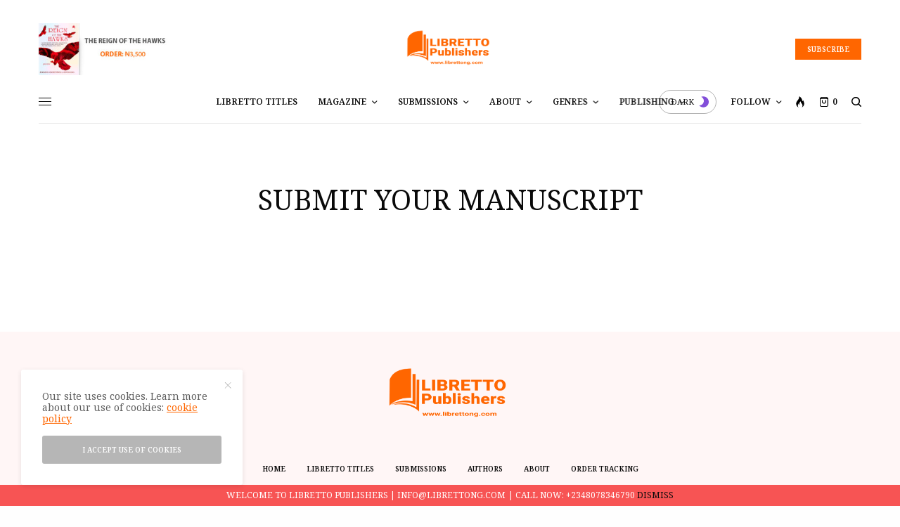

--- FILE ---
content_type: text/html; charset=UTF-8
request_url: https://librettong.com/submit-your-manuscript/
body_size: 63458
content:
<!doctype html>
<html lang="en-US">
<head>
	<meta charset="UTF-8" />
	<meta name="viewport" content="width=device-width, initial-scale=1, maximum-scale=1, viewport-fit=cover">
	<link rel="profile" href="http://gmpg.org/xfn/11">
	<link rel="pingback" href="https://librettong.com/xmlrpc.php">
					<script>document.documentElement.className = document.documentElement.className + ' yes-js js_active js'</script>
			<meta name='robots' content='index, follow, max-image-preview:large, max-snippet:-1, max-video-preview:-1' />
	<style>img:is([sizes="auto" i], [sizes^="auto," i]) { contain-intrinsic-size: 3000px 1500px }</style>
	<script>window._wca = window._wca || [];</script>

	<!-- This site is optimized with the Yoast SEO plugin v26.6 - https://yoast.com/wordpress/plugins/seo/ -->
	<title>SUBMIT YOUR MANUSCRIPT - Inspiring Creativity, Cultivating Excellence</title>
	<link rel="canonical" href="https://librettong.com/submit-your-manuscript/" />
	<meta property="og:locale" content="en_US" />
	<meta property="og:type" content="article" />
	<meta property="og:title" content="SUBMIT YOUR MANUSCRIPT - Inspiring Creativity, Cultivating Excellence" />
	<meta property="og:url" content="https://librettong.com/submit-your-manuscript/" />
	<meta property="og:site_name" content="Inspiring Creativity, Cultivating Excellence" />
	<meta property="article:publisher" content="https://www.facebook.com/librettopublish/" />
	<meta property="article:modified_time" content="2024-04-28T10:46:44+00:00" />
	<meta name="twitter:card" content="summary_large_image" />
	<meta name="twitter:site" content="@librettopublish" />
	<script type="application/ld+json" class="yoast-schema-graph">{"@context":"https://schema.org","@graph":[{"@type":"WebPage","@id":"https://librettong.com/submit-your-manuscript/","url":"https://librettong.com/submit-your-manuscript/","name":"SUBMIT YOUR MANUSCRIPT - Inspiring Creativity, Cultivating Excellence","isPartOf":{"@id":"https://librettong.com/#website"},"datePublished":"2024-04-15T23:22:01+00:00","dateModified":"2024-04-28T10:46:44+00:00","breadcrumb":{"@id":"https://librettong.com/submit-your-manuscript/#breadcrumb"},"inLanguage":"en-US","potentialAction":[{"@type":"ReadAction","target":["https://librettong.com/submit-your-manuscript/"]}]},{"@type":"BreadcrumbList","@id":"https://librettong.com/submit-your-manuscript/#breadcrumb","itemListElement":[{"@type":"ListItem","position":1,"name":"Home","item":"https://librettong.com/"},{"@type":"ListItem","position":2,"name":"SUBMIT YOUR MANUSCRIPT"}]},{"@type":"WebSite","@id":"https://librettong.com/#website","url":"https://librettong.com/","name":"Libretto Publishers Ltd","description":"","publisher":{"@id":"https://librettong.com/#organization"},"potentialAction":[{"@type":"SearchAction","target":{"@type":"EntryPoint","urlTemplate":"https://librettong.com/?s={search_term_string}"},"query-input":{"@type":"PropertyValueSpecification","valueRequired":true,"valueName":"search_term_string"}}],"inLanguage":"en-US"},{"@type":"Organization","@id":"https://librettong.com/#organization","name":"Libretto Publishers Ltd","url":"https://librettong.com/","logo":{"@type":"ImageObject","inLanguage":"en-US","@id":"https://librettong.com/#/schema/logo/image/","url":"https://librettong.com/wp-content/uploads/2024/04/LIBRETTO-Publishers-logo.png","contentUrl":"https://librettong.com/wp-content/uploads/2024/04/LIBRETTO-Publishers-logo.png","width":6029,"height":2640,"caption":"Libretto Publishers Ltd"},"image":{"@id":"https://librettong.com/#/schema/logo/image/"},"sameAs":["https://www.facebook.com/librettopublish/","https://x.com/librettopublish","https://www.instagram.com/libretto_ng/","https://ng.linkedin.com/company/libretto-publishers-ltd"]}]}</script>
	<!-- / Yoast SEO plugin. -->


<link rel='dns-prefetch' href='//cdn.plyr.io' />
<link rel='dns-prefetch' href='//stats.wp.com' />
<link rel='dns-prefetch' href='//fonts.googleapis.com' />
<link rel="alternate" type="application/rss+xml" title="Inspiring Creativity, Cultivating Excellence &raquo; Feed" href="https://librettong.com/feed/" />
<link rel="alternate" type="application/rss+xml" title="Inspiring Creativity, Cultivating Excellence &raquo; Comments Feed" href="https://librettong.com/comments/feed/" />
<link rel="preconnect" href="//fonts.gstatic.com/" crossorigin><script type="text/javascript">
/* <![CDATA[ */
window._wpemojiSettings = {"baseUrl":"https:\/\/s.w.org\/images\/core\/emoji\/16.0.1\/72x72\/","ext":".png","svgUrl":"https:\/\/s.w.org\/images\/core\/emoji\/16.0.1\/svg\/","svgExt":".svg","source":{"concatemoji":"https:\/\/librettong.com\/wp-includes\/js\/wp-emoji-release.min.js?ver=6.8.2"}};
/*! This file is auto-generated */
!function(s,n){var o,i,e;function c(e){try{var t={supportTests:e,timestamp:(new Date).valueOf()};sessionStorage.setItem(o,JSON.stringify(t))}catch(e){}}function p(e,t,n){e.clearRect(0,0,e.canvas.width,e.canvas.height),e.fillText(t,0,0);var t=new Uint32Array(e.getImageData(0,0,e.canvas.width,e.canvas.height).data),a=(e.clearRect(0,0,e.canvas.width,e.canvas.height),e.fillText(n,0,0),new Uint32Array(e.getImageData(0,0,e.canvas.width,e.canvas.height).data));return t.every(function(e,t){return e===a[t]})}function u(e,t){e.clearRect(0,0,e.canvas.width,e.canvas.height),e.fillText(t,0,0);for(var n=e.getImageData(16,16,1,1),a=0;a<n.data.length;a++)if(0!==n.data[a])return!1;return!0}function f(e,t,n,a){switch(t){case"flag":return n(e,"\ud83c\udff3\ufe0f\u200d\u26a7\ufe0f","\ud83c\udff3\ufe0f\u200b\u26a7\ufe0f")?!1:!n(e,"\ud83c\udde8\ud83c\uddf6","\ud83c\udde8\u200b\ud83c\uddf6")&&!n(e,"\ud83c\udff4\udb40\udc67\udb40\udc62\udb40\udc65\udb40\udc6e\udb40\udc67\udb40\udc7f","\ud83c\udff4\u200b\udb40\udc67\u200b\udb40\udc62\u200b\udb40\udc65\u200b\udb40\udc6e\u200b\udb40\udc67\u200b\udb40\udc7f");case"emoji":return!a(e,"\ud83e\udedf")}return!1}function g(e,t,n,a){var r="undefined"!=typeof WorkerGlobalScope&&self instanceof WorkerGlobalScope?new OffscreenCanvas(300,150):s.createElement("canvas"),o=r.getContext("2d",{willReadFrequently:!0}),i=(o.textBaseline="top",o.font="600 32px Arial",{});return e.forEach(function(e){i[e]=t(o,e,n,a)}),i}function t(e){var t=s.createElement("script");t.src=e,t.defer=!0,s.head.appendChild(t)}"undefined"!=typeof Promise&&(o="wpEmojiSettingsSupports",i=["flag","emoji"],n.supports={everything:!0,everythingExceptFlag:!0},e=new Promise(function(e){s.addEventListener("DOMContentLoaded",e,{once:!0})}),new Promise(function(t){var n=function(){try{var e=JSON.parse(sessionStorage.getItem(o));if("object"==typeof e&&"number"==typeof e.timestamp&&(new Date).valueOf()<e.timestamp+604800&&"object"==typeof e.supportTests)return e.supportTests}catch(e){}return null}();if(!n){if("undefined"!=typeof Worker&&"undefined"!=typeof OffscreenCanvas&&"undefined"!=typeof URL&&URL.createObjectURL&&"undefined"!=typeof Blob)try{var e="postMessage("+g.toString()+"("+[JSON.stringify(i),f.toString(),p.toString(),u.toString()].join(",")+"));",a=new Blob([e],{type:"text/javascript"}),r=new Worker(URL.createObjectURL(a),{name:"wpTestEmojiSupports"});return void(r.onmessage=function(e){c(n=e.data),r.terminate(),t(n)})}catch(e){}c(n=g(i,f,p,u))}t(n)}).then(function(e){for(var t in e)n.supports[t]=e[t],n.supports.everything=n.supports.everything&&n.supports[t],"flag"!==t&&(n.supports.everythingExceptFlag=n.supports.everythingExceptFlag&&n.supports[t]);n.supports.everythingExceptFlag=n.supports.everythingExceptFlag&&!n.supports.flag,n.DOMReady=!1,n.readyCallback=function(){n.DOMReady=!0}}).then(function(){return e}).then(function(){var e;n.supports.everything||(n.readyCallback(),(e=n.source||{}).concatemoji?t(e.concatemoji):e.wpemoji&&e.twemoji&&(t(e.twemoji),t(e.wpemoji)))}))}((window,document),window._wpemojiSettings);
/* ]]> */
</script>
<link rel='stylesheet' id='woosb-blocks-css' href='https://librettong.com/wp-content/plugins/woo-product-bundle/assets/css/blocks.css?ver=8.4.2' type='text/css' media='all' />
<link rel='stylesheet' id='xoo-aff-style-css' href='https://librettong.com/wp-content/plugins/waitlist-woocommerce/xoo-form-fields-fw/assets/css/xoo-aff-style.css?ver=2.0.6' type='text/css' media='all' />
<style id='xoo-aff-style-inline-css' type='text/css'>

.xoo-aff-input-group .xoo-aff-input-icon{
	background-color:  #eee;
	color:  #555;
	max-width: 40px;
	min-width: 40px;
	border-color:  #ccc;
	border-width: 1px;
	font-size: 14px;
}
.xoo-aff-group{
	margin-bottom: 30px;
}

.xoo-aff-group input[type="text"], .xoo-aff-group input[type="password"], .xoo-aff-group input[type="email"], .xoo-aff-group input[type="number"], .xoo-aff-group select, .xoo-aff-group select + .select2, .xoo-aff-group input[type="tel"], .xoo-aff-group input[type="file"]{
	background-color: #fff;
	color: #777;
	border-width: 1px;
	border-color: #cccccc;
	height: 50px;
}


.xoo-aff-group input[type="file"]{
	line-height: calc(50px - 13px);
}



.xoo-aff-group input[type="text"]::placeholder, .xoo-aff-group input[type="password"]::placeholder, .xoo-aff-group input[type="email"]::placeholder, .xoo-aff-group input[type="number"]::placeholder, .xoo-aff-group select::placeholder, .xoo-aff-group input[type="tel"]::placeholder, .xoo-aff-group .select2-selection__rendered, .xoo-aff-group .select2-container--default .select2-selection--single .select2-selection__rendered, .xoo-aff-group input[type="file"]::placeholder, .xoo-aff-group input::file-selector-button{
	color: #777;
}

.xoo-aff-group input[type="text"]:focus, .xoo-aff-group input[type="password"]:focus, .xoo-aff-group input[type="email"]:focus, .xoo-aff-group input[type="number"]:focus, .xoo-aff-group select:focus, .xoo-aff-group select + .select2:focus, .xoo-aff-group input[type="tel"]:focus, .xoo-aff-group input[type="file"]:focus{
	background-color: #ededed;
	color: #000;
}

[placeholder]:focus::-webkit-input-placeholder{
	color: #000!important;
}


.xoo-aff-input-icon + input[type="text"], .xoo-aff-input-icon + input[type="password"], .xoo-aff-input-icon + input[type="email"], .xoo-aff-input-icon + input[type="number"], .xoo-aff-input-icon + select, .xoo-aff-input-icon + select + .select2,  .xoo-aff-input-icon + input[type="tel"], .xoo-aff-input-icon + input[type="file"]{
	border-bottom-left-radius: 0;
	border-top-left-radius: 0;
}


</style>
<link rel='stylesheet' id='xoo-aff-font-awesome5-css' href='https://librettong.com/wp-content/plugins/waitlist-woocommerce/xoo-form-fields-fw/lib/fontawesome5/css/all.min.css?ver=6.8.2' type='text/css' media='all' />
<style id='wp-emoji-styles-inline-css' type='text/css'>

	img.wp-smiley, img.emoji {
		display: inline !important;
		border: none !important;
		box-shadow: none !important;
		height: 1em !important;
		width: 1em !important;
		margin: 0 0.07em !important;
		vertical-align: -0.1em !important;
		background: none !important;
		padding: 0 !important;
	}
</style>
<link rel='stylesheet' id='wp-block-library-css' href='https://librettong.com/wp-includes/css/dist/block-library/style.min.css?ver=6.8.2' type='text/css' media='all' />
<style id='classic-theme-styles-inline-css' type='text/css'>
/*! This file is auto-generated */
.wp-block-button__link{color:#fff;background-color:#32373c;border-radius:9999px;box-shadow:none;text-decoration:none;padding:calc(.667em + 2px) calc(1.333em + 2px);font-size:1.125em}.wp-block-file__button{background:#32373c;color:#fff;text-decoration:none}
</style>
<link rel='stylesheet' id='mediaelement-css' href='https://librettong.com/wp-includes/js/mediaelement/mediaelementplayer-legacy.min.css?ver=4.2.17' type='text/css' media='all' />
<link rel='stylesheet' id='wp-mediaelement-css' href='https://librettong.com/wp-includes/js/mediaelement/wp-mediaelement.min.css?ver=6.8.2' type='text/css' media='all' />
<style id='jetpack-sharing-buttons-style-inline-css' type='text/css'>
.jetpack-sharing-buttons__services-list{display:flex;flex-direction:row;flex-wrap:wrap;gap:0;list-style-type:none;margin:5px;padding:0}.jetpack-sharing-buttons__services-list.has-small-icon-size{font-size:12px}.jetpack-sharing-buttons__services-list.has-normal-icon-size{font-size:16px}.jetpack-sharing-buttons__services-list.has-large-icon-size{font-size:24px}.jetpack-sharing-buttons__services-list.has-huge-icon-size{font-size:36px}@media print{.jetpack-sharing-buttons__services-list{display:none!important}}.editor-styles-wrapper .wp-block-jetpack-sharing-buttons{gap:0;padding-inline-start:0}ul.jetpack-sharing-buttons__services-list.has-background{padding:1.25em 2.375em}
</style>
<link rel='stylesheet' id='yith-wcwl-add-to-wishlist-css' href='https://librettong.com/wp-content/plugins/yith-woocommerce-wishlist/assets/css/frontend/add-to-wishlist.css?ver=4.11.0' type='text/css' media='all' />
<style id='yith-wcwl-add-to-wishlist-inline-css' type='text/css'>
 :root { --add-to-wishlist-icon-color: #000000; --added-to-wishlist-icon-color: #000000; --rounded-corners-radius: 16px; --add-to-cart-rounded-corners-radius: 16px; --color-headers-background: #F4F4F4; --feedback-duration: 3s } 
</style>
<style id='global-styles-inline-css' type='text/css'>
:root{--wp--preset--aspect-ratio--square: 1;--wp--preset--aspect-ratio--4-3: 4/3;--wp--preset--aspect-ratio--3-4: 3/4;--wp--preset--aspect-ratio--3-2: 3/2;--wp--preset--aspect-ratio--2-3: 2/3;--wp--preset--aspect-ratio--16-9: 16/9;--wp--preset--aspect-ratio--9-16: 9/16;--wp--preset--color--black: #000000;--wp--preset--color--cyan-bluish-gray: #abb8c3;--wp--preset--color--white: #ffffff;--wp--preset--color--pale-pink: #f78da7;--wp--preset--color--vivid-red: #cf2e2e;--wp--preset--color--luminous-vivid-orange: #ff6900;--wp--preset--color--luminous-vivid-amber: #fcb900;--wp--preset--color--light-green-cyan: #7bdcb5;--wp--preset--color--vivid-green-cyan: #00d084;--wp--preset--color--pale-cyan-blue: #8ed1fc;--wp--preset--color--vivid-cyan-blue: #0693e3;--wp--preset--color--vivid-purple: #9b51e0;--wp--preset--color--thb-accent: #ff6600;--wp--preset--gradient--vivid-cyan-blue-to-vivid-purple: linear-gradient(135deg,rgba(6,147,227,1) 0%,rgb(155,81,224) 100%);--wp--preset--gradient--light-green-cyan-to-vivid-green-cyan: linear-gradient(135deg,rgb(122,220,180) 0%,rgb(0,208,130) 100%);--wp--preset--gradient--luminous-vivid-amber-to-luminous-vivid-orange: linear-gradient(135deg,rgba(252,185,0,1) 0%,rgba(255,105,0,1) 100%);--wp--preset--gradient--luminous-vivid-orange-to-vivid-red: linear-gradient(135deg,rgba(255,105,0,1) 0%,rgb(207,46,46) 100%);--wp--preset--gradient--very-light-gray-to-cyan-bluish-gray: linear-gradient(135deg,rgb(238,238,238) 0%,rgb(169,184,195) 100%);--wp--preset--gradient--cool-to-warm-spectrum: linear-gradient(135deg,rgb(74,234,220) 0%,rgb(151,120,209) 20%,rgb(207,42,186) 40%,rgb(238,44,130) 60%,rgb(251,105,98) 80%,rgb(254,248,76) 100%);--wp--preset--gradient--blush-light-purple: linear-gradient(135deg,rgb(255,206,236) 0%,rgb(152,150,240) 100%);--wp--preset--gradient--blush-bordeaux: linear-gradient(135deg,rgb(254,205,165) 0%,rgb(254,45,45) 50%,rgb(107,0,62) 100%);--wp--preset--gradient--luminous-dusk: linear-gradient(135deg,rgb(255,203,112) 0%,rgb(199,81,192) 50%,rgb(65,88,208) 100%);--wp--preset--gradient--pale-ocean: linear-gradient(135deg,rgb(255,245,203) 0%,rgb(182,227,212) 50%,rgb(51,167,181) 100%);--wp--preset--gradient--electric-grass: linear-gradient(135deg,rgb(202,248,128) 0%,rgb(113,206,126) 100%);--wp--preset--gradient--midnight: linear-gradient(135deg,rgb(2,3,129) 0%,rgb(40,116,252) 100%);--wp--preset--font-size--small: 13px;--wp--preset--font-size--medium: 20px;--wp--preset--font-size--large: 36px;--wp--preset--font-size--x-large: 42px;--wp--preset--spacing--20: 0.44rem;--wp--preset--spacing--30: 0.67rem;--wp--preset--spacing--40: 1rem;--wp--preset--spacing--50: 1.5rem;--wp--preset--spacing--60: 2.25rem;--wp--preset--spacing--70: 3.38rem;--wp--preset--spacing--80: 5.06rem;--wp--preset--shadow--natural: 6px 6px 9px rgba(0, 0, 0, 0.2);--wp--preset--shadow--deep: 12px 12px 50px rgba(0, 0, 0, 0.4);--wp--preset--shadow--sharp: 6px 6px 0px rgba(0, 0, 0, 0.2);--wp--preset--shadow--outlined: 6px 6px 0px -3px rgba(255, 255, 255, 1), 6px 6px rgba(0, 0, 0, 1);--wp--preset--shadow--crisp: 6px 6px 0px rgba(0, 0, 0, 1);}:where(.is-layout-flex){gap: 0.5em;}:where(.is-layout-grid){gap: 0.5em;}body .is-layout-flex{display: flex;}.is-layout-flex{flex-wrap: wrap;align-items: center;}.is-layout-flex > :is(*, div){margin: 0;}body .is-layout-grid{display: grid;}.is-layout-grid > :is(*, div){margin: 0;}:where(.wp-block-columns.is-layout-flex){gap: 2em;}:where(.wp-block-columns.is-layout-grid){gap: 2em;}:where(.wp-block-post-template.is-layout-flex){gap: 1.25em;}:where(.wp-block-post-template.is-layout-grid){gap: 1.25em;}.has-black-color{color: var(--wp--preset--color--black) !important;}.has-cyan-bluish-gray-color{color: var(--wp--preset--color--cyan-bluish-gray) !important;}.has-white-color{color: var(--wp--preset--color--white) !important;}.has-pale-pink-color{color: var(--wp--preset--color--pale-pink) !important;}.has-vivid-red-color{color: var(--wp--preset--color--vivid-red) !important;}.has-luminous-vivid-orange-color{color: var(--wp--preset--color--luminous-vivid-orange) !important;}.has-luminous-vivid-amber-color{color: var(--wp--preset--color--luminous-vivid-amber) !important;}.has-light-green-cyan-color{color: var(--wp--preset--color--light-green-cyan) !important;}.has-vivid-green-cyan-color{color: var(--wp--preset--color--vivid-green-cyan) !important;}.has-pale-cyan-blue-color{color: var(--wp--preset--color--pale-cyan-blue) !important;}.has-vivid-cyan-blue-color{color: var(--wp--preset--color--vivid-cyan-blue) !important;}.has-vivid-purple-color{color: var(--wp--preset--color--vivid-purple) !important;}.has-black-background-color{background-color: var(--wp--preset--color--black) !important;}.has-cyan-bluish-gray-background-color{background-color: var(--wp--preset--color--cyan-bluish-gray) !important;}.has-white-background-color{background-color: var(--wp--preset--color--white) !important;}.has-pale-pink-background-color{background-color: var(--wp--preset--color--pale-pink) !important;}.has-vivid-red-background-color{background-color: var(--wp--preset--color--vivid-red) !important;}.has-luminous-vivid-orange-background-color{background-color: var(--wp--preset--color--luminous-vivid-orange) !important;}.has-luminous-vivid-amber-background-color{background-color: var(--wp--preset--color--luminous-vivid-amber) !important;}.has-light-green-cyan-background-color{background-color: var(--wp--preset--color--light-green-cyan) !important;}.has-vivid-green-cyan-background-color{background-color: var(--wp--preset--color--vivid-green-cyan) !important;}.has-pale-cyan-blue-background-color{background-color: var(--wp--preset--color--pale-cyan-blue) !important;}.has-vivid-cyan-blue-background-color{background-color: var(--wp--preset--color--vivid-cyan-blue) !important;}.has-vivid-purple-background-color{background-color: var(--wp--preset--color--vivid-purple) !important;}.has-black-border-color{border-color: var(--wp--preset--color--black) !important;}.has-cyan-bluish-gray-border-color{border-color: var(--wp--preset--color--cyan-bluish-gray) !important;}.has-white-border-color{border-color: var(--wp--preset--color--white) !important;}.has-pale-pink-border-color{border-color: var(--wp--preset--color--pale-pink) !important;}.has-vivid-red-border-color{border-color: var(--wp--preset--color--vivid-red) !important;}.has-luminous-vivid-orange-border-color{border-color: var(--wp--preset--color--luminous-vivid-orange) !important;}.has-luminous-vivid-amber-border-color{border-color: var(--wp--preset--color--luminous-vivid-amber) !important;}.has-light-green-cyan-border-color{border-color: var(--wp--preset--color--light-green-cyan) !important;}.has-vivid-green-cyan-border-color{border-color: var(--wp--preset--color--vivid-green-cyan) !important;}.has-pale-cyan-blue-border-color{border-color: var(--wp--preset--color--pale-cyan-blue) !important;}.has-vivid-cyan-blue-border-color{border-color: var(--wp--preset--color--vivid-cyan-blue) !important;}.has-vivid-purple-border-color{border-color: var(--wp--preset--color--vivid-purple) !important;}.has-vivid-cyan-blue-to-vivid-purple-gradient-background{background: var(--wp--preset--gradient--vivid-cyan-blue-to-vivid-purple) !important;}.has-light-green-cyan-to-vivid-green-cyan-gradient-background{background: var(--wp--preset--gradient--light-green-cyan-to-vivid-green-cyan) !important;}.has-luminous-vivid-amber-to-luminous-vivid-orange-gradient-background{background: var(--wp--preset--gradient--luminous-vivid-amber-to-luminous-vivid-orange) !important;}.has-luminous-vivid-orange-to-vivid-red-gradient-background{background: var(--wp--preset--gradient--luminous-vivid-orange-to-vivid-red) !important;}.has-very-light-gray-to-cyan-bluish-gray-gradient-background{background: var(--wp--preset--gradient--very-light-gray-to-cyan-bluish-gray) !important;}.has-cool-to-warm-spectrum-gradient-background{background: var(--wp--preset--gradient--cool-to-warm-spectrum) !important;}.has-blush-light-purple-gradient-background{background: var(--wp--preset--gradient--blush-light-purple) !important;}.has-blush-bordeaux-gradient-background{background: var(--wp--preset--gradient--blush-bordeaux) !important;}.has-luminous-dusk-gradient-background{background: var(--wp--preset--gradient--luminous-dusk) !important;}.has-pale-ocean-gradient-background{background: var(--wp--preset--gradient--pale-ocean) !important;}.has-electric-grass-gradient-background{background: var(--wp--preset--gradient--electric-grass) !important;}.has-midnight-gradient-background{background: var(--wp--preset--gradient--midnight) !important;}.has-small-font-size{font-size: var(--wp--preset--font-size--small) !important;}.has-medium-font-size{font-size: var(--wp--preset--font-size--medium) !important;}.has-large-font-size{font-size: var(--wp--preset--font-size--large) !important;}.has-x-large-font-size{font-size: var(--wp--preset--font-size--x-large) !important;}
:where(.wp-block-post-template.is-layout-flex){gap: 1.25em;}:where(.wp-block-post-template.is-layout-grid){gap: 1.25em;}
:where(.wp-block-columns.is-layout-flex){gap: 2em;}:where(.wp-block-columns.is-layout-grid){gap: 2em;}
:root :where(.wp-block-pullquote){font-size: 1.5em;line-height: 1.6;}
</style>
<link rel='stylesheet' id='ets_woo_qa_style_css-css' href='https://librettong.com/wp-content/plugins/product-questions-answers-for-woocommerce/asset/css/ets_woo_qa_style.css?ver=1.0' type='text/css' media='all' />
<style id='woocommerce-inline-inline-css' type='text/css'>
.woocommerce form .form-row .required { visibility: visible; }
</style>
<link rel='stylesheet' id='notyf-css' href='https://librettong.com/wp-content/plugins/addonify-floating-cart/public/assets/libs/notfy/notfy.min.css?ver=3-afc' type='text/css' media='all' />
<link rel='stylesheet' id='perfect-scrollbar-css' href='https://librettong.com/wp-content/plugins/addonify-floating-cart/public/assets/libs/perfect-scrollbar/perfect-scrollbar.min.css?ver=1.5.3-afc' type='text/css' media='all' />
<link rel='stylesheet' id='select2-css' href='https://librettong.com/wp-content/plugins/woocommerce/assets/css/select2.css?ver=10.2.3' type='text/css' media='all' />
<link rel='stylesheet' id='addonify-floating-cart-css' href='https://librettong.com/wp-content/plugins/addonify-floating-cart/public/assets/build/public.min.css?ver=1.2.17' type='text/css' media='all' />
<style id='addonify-floating-cart-inline-css' type='text/css'>
:root{--adfy_woofc_cart_width:500px;--adfy_woofc_base_text_font_size:15px;--adfy_woofc_toggle_button_text_color:rgba(255,255,255,1);--adfy_woofc_toggle_button_text_color_hover:rgba(0,0,0,1);--adfy_woofc_toggle_button_background_color:rgba(255,102,0,1);--adfy_woofc_toggle_button_background_color_hover:rgba(0,0,0,0.97);--adfy_woofc_toggle_button_border_color:rgba(255,255,255,1);--adfy_woofc_toggle_button_border_color_hover:rgba(255,255,255,1);--adfy_woofc_toggle_button_badge_text_color:rgba(255,255,255,1);--adfy_woofc_toggle_button_badge_text_color_hover:rgba(0,0,0,1);--adfy_woofc_toggle_button_badge_background_color:rgba(255,102,0,1);--adfy_woofc_toggle_button_badge_background_color_hover:rgba(0,0,0,1);--adfy_woofc_toggle_button_badge_width:70;--adfy_woofc_toggle_button_badge_font_size:20px;--adfy_woofc_toggle_button_size:60px;--adfy_woofc_toggle_button_border_radius:5px;--adfy_woofc_toggle_button_cart_icon_font_size:20px;--adfy_woofc_toggle_button_horizental_offset:100px;--adfy_woofc_toggle_button_vertical_offset:100px;--adfy_woofc_base_button_font_size:14px;--adfy_woofc_base_button_font_weight:400;--adfy_woofc_base_button_letter_spacing:0.25;--adfy_woofc_base_button_border_radius:3px;--adfy_woofc_base_button_text_transform:none;--adfy_woofc_primary_button_label_color:rgba(255,255,255,1);--adfy_woofc_primary_button_label_color_hover:rgba(7,6,6,0.99);--adfy_woofc_primary_button_background_color:rgba(255,102,0,1);--adfy_woofc_primary_button_background_color_hover:rgba(13,12,12,1);--adfy_woofc_secondary_button_label_color:rgba(255,255,255,1);--adfy_woofc_secondary_button_label_color_hover:rgba(0,0,0,1);--adfy_woofc_secondary_button_background_color:rgba(255,102,0,1);--adfy_woofc_secondary_button_background_color_hover:rgba(0,0,0,1);--adfy_woofc_cart_input_text_color:rgba(255,102,0,1);--adfy_woofc_shopping_meter_initial_background_color:rgba(255,102,0,1);--adfy_woofc_shopping_meter_progress_background_color:rgba(255,102,0,1);--adfy_woofc_shopping_meter_threashold_reached_background_color:rgba(255,102,0,1);--adfy_woofc_toast_text_color:rgba(255,255,255,1);--adfy_woofc_toast_icon_color:rgba(0,0,0,1);--adfy_woofc_toast_icon_background_color:rgba(255,255,255,1);--adfy_woofc_toast_background_color:rgba(255,102,0,1);--adfy_woofc_toast_button_text_color:rgba(255,102,0,1);--adfy_woofc_toast_button_text_color_hover:rgba(255,254,254,1);--adfy_woofc_toast_button_background_color:rgba(255,102,0,1);--adfy_woofc_cart_title_font_size:14px;--adfy_woofc_cart_title_font_weight:400;--adfy_woofc_cart_title_letter_spacing:0.25;--adfy_woofc_cart_title_text_transform:none;--adfy_woofc_cart_title_count_badge_text_color:rgba(255,255,255,1);--adfy_woofc_cart_title_count_badge_background_color:rgba(255,102,0,1);--adfy_woofc_cart_close_button_text_color_hover:rgba(0,0,0,1);--adfy_woofc_cart_field_text_color:rgba(255,102,0,1);--adfy_woofc_cart_product_title_text_color:rgba(255,102,0,1);--adfy_woofc_cart_product_title_text_color_hover:rgba(15,15,15,1);--adfy_woofc_cart_product_title_font_size:15px;--adfy_woofc_cart_product_title_font_weight:400;}
</style>
<link rel='stylesheet' id='addonify-quick-view-css' href='https://librettong.com/wp-content/plugins/addonify-quick-view/public/assets/build/public.min.css?ver=2.0.4' type='text/css' media='all' />
<style id='addonify-quick-view-inline-css' type='text/css'>
:root{--addonify_qv_button_text:rgba(255,255,255,1);--addonify_qv_button_text_hover:rgba(255,255,255,1);--addonify_qv_button_background:rgba(0,0,0,1);--addonify_qv_button_background_hover:rgba(255,102,0,1);--addonify_qv_button_border_color:rgba(255,255,255,0);--addonify_qv_button_border_color_hover:rgba(255,255,255,0);--addonify_qv_button_border_style:solid;--addonify_qv_button_border_radius:4px;--addonify_qv_button_border_width:0;--addonify_qv_modal_zindex:10000000000000000;--addonify_qv_modal_border_radius:10px;--addonify_qv_modal_image_border_radius:10px;--addonify_qv_modal_content_column_gap:40px;--addonify_qv_modal_general_text_font_size:15px;--addonify_qv_product_title_font_size:32px;--addonify_qv_product_title_font_weight:400;--addonify_qv_product_title_line_height:1.2;--addonify_qv_product_price_font_size:22px;--addonify_qv_product_price_font_weight:400;--addonify_qv_product_onsale_badge_font_size:14px;--addonify_qv_gallery_trigger_icon_size:18px;--addonify_qv_gallery_trigger_icon_border_radius:10px;--addonify_qv_spinner_icon_size:28px;--addonify_qv_modal_overlay_background:rgba(0,0,0,0.8);--addonify_qv_modal_background:rgba(255,255,255,1);--addonify_qv_modal_general_text_color:rgba(51,51,51,1);--addonify_qv_modal_general_border_color:rgba(238,238,238,1);--addonify_qv_modal_inputs_background_color:rgba(255,255,255,1);--addonify_qv_modal_inputs_text_color:rgba(51,51,51,1);--addonify_qv_modal_spinner_icon_color:rgba(51,51,51,1);--addonify_qv_product_title:rgba(51,51,51,1);--addonify_qv_product_excerpt:rgba(255,102,0,1);--addonify_qv_product_rating_filled:rgba(255,102,0,1);--addonify_qv_product_rating_empty:rgba(255,102,0,1);--addonify_qv_product_price:rgba(51,51,51,1);--addonify_qv_product_price_sale:rgba(255,102,0,1);--addonify_qv_product_meta:rgba(255,102,0,1);--addonify_qv_product_meta_hover:rgba(255,102,0,1);--addonify_qv_gallery_trigger_icon_color:#9F9F9F;--addonify_qv_gallery_trigger_icon_color_hover:rgba(255,102,0,1);--addonify_qv_gallery_trigger_icon_background_color:rgba(255,255,255,1);--addonify_qv_gallery_trigger_icon_background_color_hover:rgba(255,255,255,1);--addonify_qv_modal_images_border_color:rgba(238,238,238,1);--addonify_qv_modal_gallery_thumb_in_row:4;--addonify_qv_modal_gallery_thumbs_gap:20px;--addonify_qv_close_button_text:rgba(0,0,0,1);--addonify_qv_close_button_text_hover:rgba(255,102,0,1);--addonify_qv_close_button_background:rgba(255,102,0,1);--addonify_qv_close_button_background_hover:rgba(255,102,0,1);--addonify_qv_mobile_close_button_font_size:14px;--addonify_qv_misc_button_font_size:15px;--addonify_qv_misc_button_letter_spacing:0;--addonify_qv_misc_button_line_height:1;--addonify_qv_misc_button_font_weight:400;--addonify_qv_misc_button_text_transform:capitalize;--addonify_qv_misc_button_height:50px;--addonify_qv_misc_button_border_radius:4px;--addonify_qv_misc_button_text:rgba(255,255,255,1);--addonify_qv_misc_button_text_hover:rgba(255,255,255,1);--addonify_qv_misc_button_background:#000000;--addonify_qv_misc_button_background_hover:#FF6600;}
</style>
<link rel='stylesheet' id='xoo-wl-style-css' href='https://librettong.com/wp-content/plugins/waitlist-woocommerce/assets/css/xoo-wl-style.css?ver=2.8.4' type='text/css' media='all' />
<style id='xoo-wl-style-inline-css' type='text/css'>

			button.xoo-wl-action-btn{
				background-color: #333;
				color: #fff;
				padding: 10px;
			}
			button.xoo-wl-submit-btn{
				max-width: 300px;
			}
			button.xoo-wl-open-form-btn{
				max-width: 300px;
			}
			.xoo-wl-inmodal{
				max-width: 800px;
				max-height: 600px;
			}
		
			.xoo-wl-sidebar{
				background-image: url(https://librettong.com/wp-content/plugins/waitlist-woocommerce/assets/images/popup-sidebar.jpg);
				min-width: 40%;
			}
				.xoo-wl-modal:before {
				    content: '';
				    display: inline-block;
				    height: 100%;
				    vertical-align: middle;
				    margin-right: -0.25em;
				}
			
</style>
<link rel='stylesheet' id='xoo-wl-fonts-css' href='https://librettong.com/wp-content/plugins/waitlist-woocommerce/assets/css/xoo-wl-fonts.css?ver=2.8.4' type='text/css' media='all' />
<link rel='stylesheet' id='woo-variation-swatches-css' href='https://librettong.com/wp-content/plugins/woo-variation-swatches/assets/css/frontend.min.css?ver=1767110479' type='text/css' media='all' />
<style id='woo-variation-swatches-inline-css' type='text/css'>
:root {
--wvs-tick:url("data:image/svg+xml;utf8,%3Csvg filter='drop-shadow(0px 0px 2px rgb(0 0 0 / .8))' xmlns='http://www.w3.org/2000/svg'  viewBox='0 0 30 30'%3E%3Cpath fill='none' stroke='%23ffffff' stroke-linecap='round' stroke-linejoin='round' stroke-width='4' d='M4 16L11 23 27 7'/%3E%3C/svg%3E");

--wvs-cross:url("data:image/svg+xml;utf8,%3Csvg filter='drop-shadow(0px 0px 5px rgb(255 255 255 / .6))' xmlns='http://www.w3.org/2000/svg' width='72px' height='72px' viewBox='0 0 24 24'%3E%3Cpath fill='none' stroke='%23ff6600' stroke-linecap='round' stroke-width='0.6' d='M5 5L19 19M19 5L5 19'/%3E%3C/svg%3E");
--wvs-single-product-item-width:30px;
--wvs-single-product-item-height:30px;
--wvs-single-product-item-font-size:16px}
</style>
<link rel='stylesheet' id='brands-styles-css' href='https://librettong.com/wp-content/plugins/woocommerce/assets/css/brands.css?ver=10.2.3' type='text/css' media='all' />
<link rel='stylesheet' id='woosb-frontend-css' href='https://librettong.com/wp-content/plugins/woo-product-bundle/assets/css/frontend.css?ver=8.4.2' type='text/css' media='all' />
<link rel='stylesheet' id='thb-app-css' href='https://librettong.com/wp-content/themes/theissue/assets/css/app.css?ver=1.6.9' type='text/css' media='all' />
<style id='thb-app-inline-css' type='text/css'>
body,h1, .h1, h2, .h2, h3, .h3, h4, .h4, h5, .h5, h6, .h6,.thb-lightbox-button .thb-lightbox-text,.post .post-category,.post.thumbnail-seealso .thb-seealso-text,.thb-entry-footer,.smart-list .smart-list-title .smart-list-count,.smart-list .thb-smart-list-content .smart-list-count,.thb-carousel.bottom-arrows .slick-bottom-arrows,.thb-hotspot-container,.thb-pin-it-container .thb-pin-it,label,input[type="text"],input[type="password"],input[type="date"],input[type="datetime"],input[type="email"],input[type="number"],input[type="search"],input[type="tel"],input[type="time"],input[type="url"],textarea,.testimonial-author,.thb-article-sponsors,input[type="submit"],submit,.button,.btn,.btn-block,.btn-text,.post .post-gallery .thb-post-icon,.post .thb-post-bottom,.woocommerce-MyAccount-navigation,.featured_image_credit,.widget .thb-widget-title,.thb-readmore .thb-readmore-title,.widget.thb_widget_instagram .thb-instagram-header,.widget.thb_widget_instagram .thb-instagram-footer,.thb-instagram-row figure .instagram-link,.widget.thb_widget_top_reviews .post .widget-review-title-holder .thb-widget-score,.thb-instagram-row figure,.widget.thb_widget_top_categories .thb-widget-category-link .thb-widget-category-name,.widget.thb_widget_twitter .thb-twitter-user,.widget.thb_widget_twitter .thb-tweet .thb-tweet-time,.widget.thb_widget_twitter .thb-tweet .thb-tweet-actions,.thb-social-links-container,.login-page-form,.woocommerce .woocommerce-form-login .lost_password,.woocommerce-message, .woocommerce-error, .woocommerce-notice, .woocommerce-info,.woocommerce-success,.select2,.woocommerce-MyAccount-content legend,.shop_table,.thb-lightbox-button .thb-lightbox-thumbs,.post.thumbnail-style6 .post-gallery .now-playing,.widget.thb_widget_top_reviews .post .widget-review-title-holder .thb-widget-score strong,.post.thumbnail-style8 .thumb_large_count,.post.thumbnail-style4 .thumb_count,.post .thb-read-more {font-family:Noto Serif, 'BlinkMacSystemFont', -apple-system, 'Roboto', 'Lucida Sans';}.post-title h1,.post-title h2,.post-title h3,.post-title h4,.post-title h5,.post-title h6 {font-family:Noto Serif, 'BlinkMacSystemFont', -apple-system, 'Roboto', 'Lucida Sans';font-style:normal;font-weight:900;}.post-content,.post-excerpt,.thb-article-subscribe p,.thb-article-author p,.commentlist .comment p, .commentlist .review p,.thb-executive-summary,.thb-newsletter-form p,.search-title p,.thb-product-detail .product-information .woocommerce-product-details__short-description,.widget:not(.woocommerce) p,.thb-author-info .thb-author-page-description p,.wpb_text_column,.no-vc,.woocommerce-tabs .wc-tab,.woocommerce-tabs .wc-tab p:not(.stars),.thb-pricing-table .pricing-container .pricing-description,.content404 p,.subfooter p {font-family:Noto Serif, 'BlinkMacSystemFont', -apple-system, 'Roboto', 'Lucida Sans';}.thb-full-menu {font-family:Noto Serif, 'BlinkMacSystemFont', -apple-system, 'Roboto', 'Lucida Sans';}.thb-mobile-menu,.thb-secondary-menu {font-family:Noto Serif, 'BlinkMacSystemFont', -apple-system, 'Roboto', 'Lucida Sans';}.thb-dropcap-on .post-detail .post-content>p:first-of-type:first-letter,.thb-dropcap-on .post-detail .post-content>.row:first-of-type .columns:first-of-type .wpb_text_column:first-of-type .wpb_wrapper>p:first-of-type:first-letter {}.widget.style1 .thb-widget-title,.widget.style2 .thb-widget-title,.widget.style3 .thb-widget-title {font-family:Noto Serif, 'BlinkMacSystemFont', -apple-system, 'Roboto', 'Lucida Sans';}em {font-family:Noto Serif, 'BlinkMacSystemFont', -apple-system, 'Roboto', 'Lucida Sans';font-style:normal;font-weight:600;}label {font-family:Noto Serif, 'BlinkMacSystemFont', -apple-system, 'Roboto', 'Lucida Sans';font-style:normal;font-weight:700;}input[type="submit"],submit,.button,.btn,.btn-block,.btn-text {font-family:Noto Serif, 'BlinkMacSystemFont', -apple-system, 'Roboto', 'Lucida Sans';}.article-container .post-content,.article-container .post-content p:not(.wp-block-cover-text) {font-style:normal;font-weight:500;font-size:14px;}.post .post-category {font-style:normal;font-weight:600;font-size:10px;}.post-detail .thb-executive-summary li {font-style:normal;font-weight:500;font-size:10px;}.post .post-excerpt {font-size:10px;}.thb-full-menu>li>a:not(.logolink) {}.thb-full-menu li .sub-menu li a {}.thb-mobile-menu>li>a {}.thb-mobile-menu .sub-menu a {font-size:10px;}.thb-secondary-menu a {}#mobile-menu .menu-footer {}#mobile-menu .thb-social-links-container .thb-social-link-wrap .thb-social-link .thb-social-icon-container {}.widget .thb-widget-title,.widget.style2 .thb-widget-title,.widget.style3 .thb-widget-title{font-size:15px;}.footer .widget .thb-widget-title,.footer .widget.style2 .thb-widget-title,.footer .widget.style3 .thb-widget-title {font-size:10px;}.footer .widget,.footer .widget p {font-size:10px;}.subfooter .thb-full-menu>li>a:not(.logolink) {font-size:10px;}.subfooter p {font-size:10px;}.subfooter .thb-social-links-container.thb-social-horizontal .thb-social-link-wrap .thb-social-icon-container,.subfooter.style6 .thb-social-links-container.thb-social-horizontal .thb-social-link-wrap .thb-social-icon-container {font-size:10px;}#scroll_to_top {font-size:17px;}.search-title p {font-size:15px;}@media screen and (min-width:1024px) {h1,.h1 {font-family:Noto Serif, 'BlinkMacSystemFont', -apple-system, 'Roboto', 'Lucida Sans';}}h1,.h1 {font-family:Noto Serif, 'BlinkMacSystemFont', -apple-system, 'Roboto', 'Lucida Sans';}@media screen and (min-width:1024px) {h2 {font-family:Noto Serif, 'BlinkMacSystemFont', -apple-system, 'Roboto', 'Lucida Sans';}}h2 {font-family:Noto Serif, 'BlinkMacSystemFont', -apple-system, 'Roboto', 'Lucida Sans';}@media screen and (min-width:1024px) {h3 {font-family:Noto Serif, 'BlinkMacSystemFont', -apple-system, 'Roboto', 'Lucida Sans';}}h3 {font-family:Noto Serif, 'BlinkMacSystemFont', -apple-system, 'Roboto', 'Lucida Sans';}@media screen and (min-width:1024px) {h4 {font-family:Noto Serif, 'BlinkMacSystemFont', -apple-system, 'Roboto', 'Lucida Sans';}}h4 {font-family:Noto Serif, 'BlinkMacSystemFont', -apple-system, 'Roboto', 'Lucida Sans';}@media screen and (min-width:1024px) {h5 {font-family:Noto Serif, 'BlinkMacSystemFont', -apple-system, 'Roboto', 'Lucida Sans';}}h5 {font-family:Noto Serif, 'BlinkMacSystemFont', -apple-system, 'Roboto', 'Lucida Sans';}h6 {font-family:Noto Serif, 'BlinkMacSystemFont', -apple-system, 'Roboto', 'Lucida Sans';}.logo-holder .logolink .logoimg {max-height:70px;}.logo-holder .logolink .logoimg[src$=".svg"] {max-height:100%;height:70px;}@media screen and (max-width:1023px) {.header.header-mobile .logo-holder .logolink .logoimg {max-height:70px;}.header.header-mobile .logo-holder .logolink .logoimg[src$=".svg"] {max-height:100%;height:70px;}}.header.fixed:not(.header-mobile) .logo-holder .logolink .logoimg {max-height:70px;}.header.fixed:not(.header-mobile) .logo-holder .logolink .logoimg {max-height:100%;height:70px;}#mobile-menu .logolink .logoimg {max-height:70px;}#mobile-menu .logolink .logoimg {max-height:100%;height:70px;}.header:not(.fixed):not(.header-mobile):not(.style1) {padding-top:25px;}.header.style1 .header-logo-row {padding-top:25px;}.header:not(.header-mobile):not(.fixed) .logo-holder {padding-top:10px;padding-bottom:10px;}a:hover,h1 small, h2 small, h3 small, h4 small, h5 small, h6 small,h1 small a, h2 small a, h3 small a, h4 small a, h5 small a, h6 small a,.secondary-area .thb-follow-holder .sub-menu .subscribe_part .thb-newsletter-form h4,.secondary-area .thb-follow-holder .sub-menu .subscribe_part .thb-newsletter-form .newsletter-form .btn:hover,.thb-full-menu.thb-standard > li.current-menu-item:not(.has-hash) > a,.thb-full-menu > li > a:not(.logolink)[data-filter].active,.thb-dropdown-color-dark .thb-full-menu .sub-menu li a:hover,#mobile-menu.dark .thb-mobile-menu > li > a:hover,#mobile-menu.dark .sub-menu a:hover,#mobile-menu.dark .thb-secondary-menu a:hover,.thb-secondary-menu a:hover,.post .thb-read-more:hover,.post:not(.white-post-content) .thb-post-bottom.sponsored-bottom ul li,.post:not(.white-post-content) .thb-post-bottom .post-share:hover,.thb-dropcap-on .post-detail .post-content>p:first-of-type:first-letter,.thb-dropcap-on .post-detail .post-content>.row:first-of-type .columns:first-of-type .wpb_text_column:first-of-type .wpb_wrapper>p:first-of-type:first-letter,.post-detail .thb-executive-summary li:before,.thb-readmore p a,input[type="submit"].white:hover,.button.white:hover,.btn.white:hover,input[type="submit"].style2.accent,.button.style2.accent,.btn.style2.accent,.search-title h1 strong,.thb-author-page-meta a:hover,.widget.thb_widget_top_reviews .post .widget-review-title-holder .thb-widget-score strong,.thb-autotype .thb-autotype-entry,.thb_location_container.row .thb_location h5,.thb-page-menu li:hover a, .thb-page-menu li.current_page_item a,.thb-tabs.style3 .vc_tta-panel-heading h4 a:hover,.thb-tabs.style3 .vc_tta-panel-heading h4 a.active,.thb-tabs.style4 .vc_tta-panel-heading h4 a:hover,.thb-tabs.style4 .vc_tta-panel-heading h4 a.active,.thb-iconbox.top.type5 .iconbox-content .thb-read-more,.thb-testimonials.style7 .testimonial-author cite,.thb-testimonials.style7 .testimonial-author span,.thb-article-reactions .row .columns .thb-reaction.active .thb-reaction-count,.thb-article-sponsors .sponsored-by,.thb-cookie-bar .thb-cookie-text a,.thb-pricing-table.style2 .pricing-container .thb_pricing_head .thb-price,.thb-hotspot-container .product-hotspots .product-title .hotspots-buynow,.plyr--full-ui input[type=range],.woocommerce-checkout-payment .wc_payment_methods .wc_payment_method.payment_method_paypal .about_paypal,.has-thb-accent-color,.wp-block-button .wp-block-button__link.has-thb-accent-color {color:#ff6600;}.columns.thb-light-column .thb-newsletter-form .btn:hover,.secondary-area .thb-trending-holder .thb-full-menu li.menu-item-has-children .sub-menu .thb-trending .thb-trending-tabs a.active,.thb-full-menu.thb-line-marker > li > a:before,#mobile-menu.dark .widget.thb_widget_subscribe .btn:hover,.post .thb-read-more:after,.post.style4 .post-gallery:after,.post.style5 .post-inner-content,.post.style13 .post-gallery:after,.smart-list .smart-list-title .smart-list-count,.smart-list.smart-list-v3 .thb-smart-list-nav .arrow:not(.disabled):hover,.thb-custom-checkbox input[type="checkbox"]:checked + label:before,input[type="submit"]:not(.white):not(.grey):not(.style2):not(.white):not(.add_to_cart_button):not(.accent):hover,.button:not(.white):not(.grey):not(.style2):not(.white):not(.add_to_cart_button):not(.accent):hover,.btn:not(.white):not(.grey):not(.style2):not(.white):not(.add_to_cart_button):not(.accent):hover,input[type="submit"].grey:hover,.button.grey:hover,.btn.grey:hover,input[type="submit"].accent, input[type="submit"].checkout,.button.accent,.button.checkout,.btn.accent,.btn.checkout,input[type="submit"].style2.accent:hover,.button.style2.accent:hover,.btn.style2.accent:hover,.btn-text.style3 .circle-btn,.widget.thb_widget_top_categories .thb-widget-category-link:hover .thb-widget-category-name,.thb-progressbar .thb-progress span,.thb-page-menu.style1 li:hover a, .thb-page-menu.style1 li.current_page_item a,.thb-client-row.thb-opacity.with-accent .thb-client:hover,.thb-client-row .style4 .accent-color,.thb-tabs.style1 .vc_tta-panel-heading h4 a:before,.thb-testimonials.style7 .thb-carousel .slick-dots .select,.thb-categorylinks.style2 a:after,.thb-category-card:hover,.thb-hotspot-container .thb-hotspot.pin-accent,.pagination ul .page-numbers.current, .pagination ul .page-numbers:not(.dots):hover,.pagination .nav-links .page-numbers.current,.pagination .nav-links .page-numbers:not(.dots):hover,.woocommerce-pagination ul .page-numbers.current,.woocommerce-pagination ul .page-numbers:not(.dots):hover,.woocommerce-pagination .nav-links .page-numbers.current,.woocommerce-pagination .nav-links .page-numbers:not(.dots):hover,.plyr__control--overlaid,.plyr--video .plyr__control.plyr__tab-focus, .plyr--video .plyr__control:hover, .plyr--video .plyr__control[aria-expanded=true],.badge.onsale,.demo_store,.products .product .product_after_title .button:hover:after,.woocommerce-MyAccount-navigation ul li:hover a, .woocommerce-MyAccount-navigation ul li.is-active a,.has-thb-accent-background-color,.wp-block-button .wp-block-button__link.has-thb-accent-background-color {background-color:#ff6600;}.thb-dark-mode-on .btn.grey:hover,.thb-dark-mode-on .thb-pricing-table.style2 .pricing-container .btn:hover,.thb-dark-mode-on .woocommerce-checkout-payment .wc_payment_methods+.place-order .button:hover {background-color:#ff6600;}input[type="submit"].accent:hover, input[type="submit"].checkout:hover,.button.accent:hover,.button.checkout:hover,.btn.accent:hover,.btn.checkout:hover {background-color:#e65c00;}.post-detail .post-split-title-container,.thb-article-reactions .row .columns .thb-reaction.active .thb-reaction-image,.secondary-area .thb-follow-holder .sub-menu .subscribe_part {background-color:rgba(255,102,0, 0.05) !important;}.post.style6.style6-bg .post-inner-content {background-color:rgba(255,102,0, 0.15);}.thb-lightbox-button:hover {background-color:rgba(255,102,0, 0.05);}.thb-tabs.style3 .vc_tta-panel-heading h4 a:before {background-color:rgba(255,102,0, 0.4);}.secondary-area .thb-trending-holder .thb-full-menu li.menu-item-has-children .sub-menu .thb-trending .thb-trending-tabs a.active,.post .post-title a:hover > span,.post.sticky .post-title a>span,.thb-lightbox-button:hover,.thb-custom-checkbox label:before,input[type="submit"].style2.accent,.button.style2.accent,.btn.style2.accent,.thb-page-menu.style1 li:hover a, .thb-page-menu.style1 li.current_page_item a,.thb-client-row.has-border.thb-opacity.with-accent .thb-client:hover,.thb-iconbox.top.type5,.thb-article-reactions .row .columns .thb-reaction:hover .thb-reaction-image,.thb-article-reactions .row .columns .thb-reaction.active .thb-reaction-image,.pagination ul .page-numbers.current, .pagination ul .page-numbers:not(.dots):hover,.pagination .nav-links .page-numbers.current,.pagination .nav-links .page-numbers:not(.dots):hover,.woocommerce-pagination ul .page-numbers.current,.woocommerce-pagination ul .page-numbers:not(.dots):hover,.woocommerce-pagination .nav-links .page-numbers.current,.woocommerce-pagination .nav-links .page-numbers:not(.dots):hover,.woocommerce-MyAccount-navigation ul li:hover a, .woocommerce-MyAccount-navigation ul li.is-active a {border-color:#ff6600;}.thb-page-menu.style1 li:hover + li a, .thb-page-menu.style1 li.current_page_item + li a,.woocommerce-MyAccount-navigation ul li:hover + li a, .woocommerce-MyAccount-navigation ul li.is-active + li a {border-top-color:#ff6600;}.text-underline-style:after, .post-detail .post-content > p > a:after, .post-detail .post-content>ul:not([class])>li>a:after, .post-detail .post-content>ol:not([class])>li>a:after, .wpb_text_column p > a:after, .smart-list .thb-smart-list-content p > a:after, .post-gallery-content .thb-content-row .columns.image-text p>a:after {border-bottom-color:#ff6600;}.secondary-area .thb-trending-holder .thb-full-menu li.menu-item-has-children .sub-menu .thb-trending .thb-trending-tabs a.active + a {border-left-color:#ff6600;}.header.fixed .thb-reading-indicator .thb-indicator .indicator-hover,.header.fixed .thb-reading-indicator .thb-indicator .indicator-arrow,.commentlist .comment .reply a:hover svg path,.commentlist .review .reply a:hover svg path,.btn-text.style4 .arrow svg:first-child,.thb-iconbox.top.type5 .iconbox-content .thb-read-more svg,.thb-iconbox.top.type5 .iconbox-content .thb-read-more svg .bar,.thb-article-review.style2 .thb-article-figure .thb-average .thb-hexagon path {fill:#ff6600;}@media screen and (-ms-high-contrast:active), (-ms-high-contrast:none) {.header.fixed .thb-reading-indicator:hover .thb-indicator .indicator-hover {fill:#ff6600;}}.header.fixed .thb-reading-indicator .thb-indicator .indicator-fill {stroke:#ff6600;}.thb-tabs.style2 .vc_tta-panel-heading h4 a.active {-moz-box-shadow:inset 0 -3px 0 #ff6600, 0 1px 0 #ff6600;-webkit-box-shadow:inset 0 -3px 0 #ff6600, 0 1px 0 #ff6600;box-shadow:inset 0 -3px 0 #ff6600, 0 1px 0 #ff6600;}.thb-dropcap-on .post-detail .post-content>p:first-of-type:first-letter,.thb-dropcap-on .post-detail .post-content>.row:first-of-type .columns:first-of-type .wpb_text_column:first-of-type .wpb_wrapper>p:first-of-type:first-letter {color:#ff6600 !important;}.widget .thb-widget-title {color:#ffffff;}.footer .widget .thb-widget-title,.footer.dark .widget .thb-widget-title {color:#ff6600;}.widget.style1 .thb-widget-title,.widget.style2 .thb-widget-title,.widget.style3 .thb-widget-title {background-color:#ff6600;}.post .post-content p a { color:#ff6600 !important; }.post-detail .post-content>ol:not([class])>li> a { color:#ff6600 !important; }.post-detail .post-content>ul:not([class])>li> a { color:#ff6600 !important; }.page-id-994 #wrapper div[role="main"],.postid-994 #wrapper div[role="main"] {}.subfooter {background-color:#fff6f6 !important;}.theme-popup.newsletter-popup {background-color:#ffffff !important;background-repeat:repeat !important;background-attachment:scroll !important;background-position:center center !important;}.subfooter .footer-logo-holder .logoimg {max-height:100px;}
</style>
<link rel='stylesheet' id='thb-woocommerce-css' href='https://librettong.com/wp-content/themes/theissue/assets/css/app-woocommerce.css?ver=1.6.9' type='text/css' media='all' />
<link rel='stylesheet' id='thb-style-css' href='https://librettong.com/wp-content/themes/theissue/style.css?ver=1.6.9' type='text/css' media='all' />
<link rel='stylesheet' id='thb-google-fonts-css' href='https://fonts.googleapis.com/css?family=Noto+Serif%3Aregular%2C500%2C600%2C700&#038;subset&#038;display=swap&#038;ver=1.6.9' type='text/css' media='all' />
<link rel='stylesheet' id='thb-darkmode-css' href='https://librettong.com/wp-content/themes/theissue/assets/css/dark_mode.css?ver=1.6.9' type='text/css' media='' />
<link rel='stylesheet' id='flexible-shipping-free-shipping-css' href='https://librettong.com/wp-content/plugins/flexible-shipping/assets/dist/css/free-shipping.css?ver=6.4.0.2' type='text/css' media='all' />
<link rel='stylesheet' id='addonify-compare-products-css' href='https://librettong.com/wp-content/plugins/addonify-compare-products/public/assets/build/css/public.css?ver=1.1.17' type='text/css' media='all' />
<link rel='stylesheet' id='addonify-wishlist-icon-css' href='https://librettong.com/wp-content/plugins/addonify-wishlist/public/assets/fonts/addonify-wishlist-icon.min.css?ver=2.0.15' type='text/css' media='all' />
<link rel='stylesheet' id='addonify-wishlist-css' href='https://librettong.com/wp-content/plugins/addonify-wishlist/public/assets/build/public.min.css?ver=2.0.15' type='text/css' media='all' />
<style id='addonify-wishlist-inline-css' type='text/css'>
:root {--adfy_wishlist_sidebar_btn_position_offset: -40;}
:root{--adfy_wishlist_wishlist_btn_text_color:#ffffff;--adfy_wishlist_wishlist_btn_text_color_hover:#ffffff;--adfy_wishlist_wishlist_btn_bg_color:#444444;--adfy_wishlist_wishlist_btn_bg_color_hover:#2274fb;--adfy_wishlist_sidebar_modal_overlay_bg_color:rgba(255,255,255,.96);--adfy_wishlist_popup_modal_overlay_bg_color:rgba(0,0,0,.8);--adfy_wishlist_popup_modal_bg_color:#ffffff;--adfy_wishlist_border_color:#f5f5f5;--adfy_wishlist_popup_modal_close_btn_icon_color:#444444;--adfy_wishlist_popup_modal_close_btn_icon_color_hover:#2274fb;--adfy_wishlist_popup_modal_icon_color:#fe0c67;--adfy_wishlist_success_icon_color:#36ff79;--adfy_wishlist_alert_icon_color:#ff9536;--adfy_wishlist_error_icon_color:#ff363a;--adfy_wishlist_info_icon_color:#2196F3;--adfy_wishlist_popup_modal_text_color:#444444;--adfy_wishlist_popup_modal_btn_text_color:#ffffff;--adfy_wishlist_popup_modal_btn_text_color_hover:#ffffff;--adfy_wishlist_popup_modal_btn_bg_color:#444444;--adfy_wishlist_popup_modal_btn_bg_color_hover:#2274fb;--adfy_wishlist_sidebar_modal_toggle_btn_label_color:#444444;--adfy_wishlist_sidebar_modal_toggle_btn_label_color_hover:#2274fb;--adfy_wishlist_sidebar_modal_toggle_btn_bg_color:rgba(255,255,255,0);--adfy_wishlist_sidebar_modal_toggle_btn_bg_color_hover:rgba(255,255,255,0);--adfy_wishlist_sidebar_modal_bg_color:#ffffff;--adfy_wishlist_sidebar_modal_title_color:#444444;--adfy_wishlist_sidebar_modal_empty_text_color:#444444;--adfy_wishlist_sidebar_modal_close_icon_color:#444444;--adfy_wishlist_sidebar_modal_close_icon_color_hover:#2274fb;--adfy_wishlist_sidebar_modal_product_title_color:#444444;--adfy_wishlist_sidebar_modal_product_title_color_hover:#2274fb;--adfy_wishlist_sidebar_modal_product_regular_price_color:#444444;--adfy_wishlist_sidebar_modal_product_sale_price_color:#ff0000;--adfy_wishlist_sidebar_modal_product_add_to_cart_label_color:#ffffff;--adfy_wishlist_sidebar_modal_product_add_to_cart_label_color_hover:#ffffff;--adfy_wishlist_sidebar_modal_product_add_to_cart_bg_color:#444444;--adfy_wishlist_sidebar_modal_product_add_to_cart_bg_color_hover:#2274fb;--adfy_wishlist_sidebar_modal_product_remove_from_wishlist_icon_color:#9f9f9f;--adfy_wishlist_sidebar_modal_product_remove_from_wishlist_icon_color_hover:#2274fb;--adfy_wishlist_sidebar_modal_view_wishlist_btn_label_color:#444444;--adfy_wishlist_sidebar_modal_view_wishlist_btn_label_color_hover:#2274fb;--adfy_wishlist_sidebar_modal_view_wishlist_btn_bg_color:rgba(255,255,255,0);--adfy_wishlist_sidebar_modal_view_wishlist_btn_bg_color_hover:rgba(255,255,255,0);--adfy_wishlist_sidebar_modal_in_stock_text_color:#249901;--adfy_wishlist_sidebar_modal_out_of_stock_text_color:#ff0000;--adfy_wishlist_product_removed_notice_bg_color:#d9edff;--adfy_wishlist_product_removed_notice_text_color:#004386;--adfy_wishlist_product_removed_notice_undo_btn_text_color:#004d90;--adfy_wishlist_product_removed_notice_undo_btn_hover_text_color:#01447f;--adfy_wishlist_product_removed_notice_undo_btn_bg_color:#afd9ff;--adfy_wishlist_product_removed_notice_undo_btn_hover_bg_color:#98cdff;}
</style>
<script type="text/template" id="tmpl-variation-template">
	<div class="woocommerce-variation-description">{{{ data.variation.variation_description }}}</div>
	<div class="woocommerce-variation-price">{{{ data.variation.price_html }}}</div>
	<div class="woocommerce-variation-availability">{{{ data.variation.availability_html }}}</div>
</script>
<script type="text/template" id="tmpl-unavailable-variation-template">
	<p role="alert">Sorry, this product is unavailable. Please choose a different combination.</p>
</script>
<script type="text/javascript" src="https://librettong.com/wp-includes/js/jquery/jquery.min.js?ver=3.7.1" id="jquery-core-js"></script>
<script type="text/javascript" src="https://librettong.com/wp-includes/js/jquery/jquery-migrate.min.js?ver=3.4.1" id="jquery-migrate-js"></script>
<script type="text/javascript" id="xoo-aff-js-js-extra">
/* <![CDATA[ */
var xoo_aff_localize = {"adminurl":"https:\/\/librettong.com\/wp-admin\/admin-ajax.php","password_strength":{"min_password_strength":3,"i18n_password_error":"Please enter a stronger password.","i18n_password_hint":"Hint: The password should be at least twelve characters long. To make it stronger, use upper and lower case letters, numbers, and symbols like ! &quot; ? $ % ^ &amp; )."}};
/* ]]> */
</script>
<script type="text/javascript" src="https://librettong.com/wp-content/plugins/waitlist-woocommerce/xoo-form-fields-fw/assets/js/xoo-aff-js.js?ver=2.0.6" id="xoo-aff-js-js" defer="defer" data-wp-strategy="defer"></script>
<script type="text/javascript" src="https://librettong.com/wp-content/plugins/woocommerce/assets/js/jquery-blockui/jquery.blockUI.min.js?ver=2.7.0-wc.10.2.3" id="jquery-blockui-js" data-wp-strategy="defer"></script>
<script type="text/javascript" id="wc-add-to-cart-js-extra">
/* <![CDATA[ */
var wc_add_to_cart_params = {"ajax_url":"\/wp-admin\/admin-ajax.php","wc_ajax_url":"\/?wc-ajax=%%endpoint%%","i18n_view_cart":"View cart","cart_url":"https:\/\/librettong.com\/cart-2\/","is_cart":"","cart_redirect_after_add":"no"};
/* ]]> */
</script>
<script type="text/javascript" src="https://librettong.com/wp-content/plugins/woocommerce/assets/js/frontend/add-to-cart.min.js?ver=10.2.3" id="wc-add-to-cart-js" defer="defer" data-wp-strategy="defer"></script>
<script type="text/javascript" src="https://librettong.com/wp-content/plugins/woocommerce/assets/js/js-cookie/js.cookie.min.js?ver=2.1.4-wc.10.2.3" id="js-cookie-js" defer="defer" data-wp-strategy="defer"></script>
<script type="text/javascript" id="woocommerce-js-extra">
/* <![CDATA[ */
var woocommerce_params = {"ajax_url":"\/wp-admin\/admin-ajax.php","wc_ajax_url":"\/?wc-ajax=%%endpoint%%","i18n_password_show":"Show password","i18n_password_hide":"Hide password"};
/* ]]> */
</script>
<script type="text/javascript" src="https://librettong.com/wp-content/plugins/woocommerce/assets/js/frontend/woocommerce.min.js?ver=10.2.3" id="woocommerce-js" defer="defer" data-wp-strategy="defer"></script>
<script type="text/javascript" src="https://librettong.com/wp-includes/js/underscore.min.js?ver=1.13.7" id="underscore-js"></script>
<script type="text/javascript" id="wp-util-js-extra">
/* <![CDATA[ */
var _wpUtilSettings = {"ajax":{"url":"\/wp-admin\/admin-ajax.php"}};
/* ]]> */
</script>
<script type="text/javascript" src="https://librettong.com/wp-includes/js/wp-util.min.js?ver=6.8.2" id="wp-util-js"></script>
<script type="text/javascript" src="https://stats.wp.com/s-202501.js" id="woocommerce-analytics-js" defer="defer" data-wp-strategy="defer"></script>
<link rel="EditURI" type="application/rsd+xml" title="RSD" href="https://librettong.com/xmlrpc.php?rsd" />
<meta name="generator" content="WordPress 6.8.2" />
<meta name="generator" content="WooCommerce 10.2.3" />
<link rel='shortlink' href='https://librettong.com/?p=994' />
<link rel="alternate" title="oEmbed (JSON)" type="application/json+oembed" href="https://librettong.com/wp-json/oembed/1.0/embed?url=https%3A%2F%2Flibrettong.com%2Fsubmit-your-manuscript%2F" />
<link rel="alternate" title="oEmbed (XML)" type="text/xml+oembed" href="https://librettong.com/wp-json/oembed/1.0/embed?url=https%3A%2F%2Flibrettong.com%2Fsubmit-your-manuscript%2F&#038;format=xml" />
	<style>img#wpstats{display:none}</style>
			<noscript><style>.woocommerce-product-gallery{ opacity: 1 !important; }</style></noscript>
	<style type="text/css">
body.custom-background #wrapper div[role="main"] { background-color: #ffffff; }
</style>
	<link rel="icon" href="https://librettong.com/wp-content/uploads/2024/04/cropped-SITE-ICON-1-32x32.png" sizes="32x32" />
<link rel="icon" href="https://librettong.com/wp-content/uploads/2024/04/cropped-SITE-ICON-1-192x192.png" sizes="192x192" />
<link rel="apple-touch-icon" href="https://librettong.com/wp-content/uploads/2024/04/cropped-SITE-ICON-1-180x180.png" />
<meta name="msapplication-TileImage" content="https://librettong.com/wp-content/uploads/2024/04/cropped-SITE-ICON-1-270x270.png" />
<noscript><style> .wpb_animate_when_almost_visible { opacity: 1; }</style></noscript></head>
<body class="wp-singular page-template-default page page-id-994 wp-theme-theissue theme-theissue woocommerce-demo-store woocommerce-no-js woo-variation-swatches wvs-behavior-blur wvs-theme-theissue wvs-show-label wvs-tooltip fixed-header-on fixed-header-scroll-on thb-dropdown-color-light right-click-off thb-borders-off thb-pinit-on thb-boxed-off thb-dark-mode-off thb-capitalize-off thb-parallax-on thb-single-product-ajax-on thb-article-sidebar-mobile-on wpb-js-composer js-comp-ver-6.10.0 vc_responsive">
<p role="complementary" aria-label="Store notice" class="woocommerce-store-notice demo_store" data-notice-id="5842e985982dd5f6fe4a85c1d86063b9" style="display:none;">Welcome to Libretto Publishers | info@librettong.com | Call Now: +2348078346790 <a role="button" href="#" class="woocommerce-store-notice__dismiss-link">Dismiss</a></p><!-- Start Wrapper -->
<div id="wrapper" class="thb-page-transition-on">

			<!-- Start Fixed Header -->
		<header class="header fixed fixed-style1 header-full-width main-header-style1 fixed-header-full-width-on light-header thb-fixed-shadow-style1">
	<div class="row full-width-row">
		<div class="small-12 columns">
			<div class="thb-navbar">
				<div class="fixed-logo-holder">
						<div class="mobile-toggle-holder">
		<div class="mobile-toggle">
			<span></span><span></span><span></span>
		</div>
	</div>
							<div class="logo-holder fixed-logo-holder">
		<a href="https://librettong.com/" class="logolink" title="Inspiring Creativity, Cultivating Excellence">
			<img src="https://librettong.com/wp-content/uploads/2024/04/LIBRETTO-Publishers-logo.png" class="logoimg logo-dark" alt="Inspiring Creativity, Cultivating Excellence" data-logo-alt="https://librettong.com/wp-content/uploads/2024/04/LIBRETTO-Publishers-logo.png" />
		</a>
	</div>
					</div>
				<!-- Start Full Menu -->
<nav class="full-menu">
	<ul id="menu-home" class="thb-full-menu thb-standard"><li id="menu-item-212" class="menu-item menu-item-type-post_type menu-item-object-page menu-item-212"><a href="https://librettong.com/shop-2/"><span>LIBRETTO TITLES</span></a></li>
<li id="menu-item-476" class="menu-item menu-item-type-custom menu-item-object-custom menu-item-has-children menu-item-476"><a href="https://librettong.com/magazine"><span>MAGAZINE</span></a>


<ul class="sub-menu ">
	<li id="menu-item-477" class="menu-item menu-item-type-custom menu-item-object-custom menu-item-477"><a href="https://librettong.com/issue-01/"><span>ISSUE 01</span></a></li>
	<li id="menu-item-478" class="menu-item menu-item-type-custom menu-item-object-custom menu-item-478"><a href="https://librettong.com/product/issue-02-fragmented-palettes/"><span>ISSUE 02: FRAGMENTED PALETTES</span></a></li>
	<li id="menu-item-479" class="menu-item menu-item-type-custom menu-item-object-custom menu-item-479"><a href="https://librettong.com/product/issue-03-reflections-ebook/"><span>ISSUE 03: REFLECTIONS</span></a></li>
	<li id="menu-item-480" class="menu-item menu-item-type-custom menu-item-object-custom menu-item-480"><a><span>ISSUE 04: TRANSCENDENCE</span></a></li>
	<li id="menu-item-481" class="menu-item menu-item-type-custom menu-item-object-custom menu-item-481"><a href="https://librettong.com/issue-05-temptation/"><span>ISSUE 05:TEMPTATION</span></a></li>
	<li id="menu-item-482" class="menu-item menu-item-type-custom menu-item-object-custom menu-item-482"><a><span>ISSUE 06: OBLIVION</span></a></li>
	<li id="menu-item-483" class="menu-item menu-item-type-custom menu-item-object-custom menu-item-483"><a><span>ISSUE 07: ECSTASY</span></a></li>
	<li id="menu-item-484" class="menu-item menu-item-type-custom menu-item-object-custom menu-item-484"><a><span>ISSUE 08: DEPARTURE</span></a></li>
	<li id="menu-item-485" class="menu-item menu-item-type-custom menu-item-object-custom menu-item-485"><a href="https://librettong.com/product/issue-09-disability/"><span>ISSUE 09: DISABILITY</span></a></li>
	<li id="menu-item-486" class="menu-item menu-item-type-custom menu-item-object-custom menu-item-486"><a href="https://librettong.com/issue-10-healing/"><span>ISSUE 10: HEALING</span></a></li>
	<li id="menu-item-487" class="menu-item menu-item-type-custom menu-item-object-custom menu-item-487"><a href="https://librettong.com/issue-11-consciousness/"><span>ISSUE 11: CONSCIOUSNESS</span></a></li>
	<li id="menu-item-1960" class="menu-item menu-item-type-custom menu-item-object-custom menu-item-1960"><a href="https://librettong.com/issue-12-unwanted-seasons/"><span>ISSUE 12: UNWANTED SEASONS</span></a></li>
	<li id="menu-item-2073" class="menu-item menu-item-type-custom menu-item-object-custom menu-item-2073"><a href="https://librettong.com/issue-13-hush-tales/"><span>ISSUE 13: HUSH TALES</span></a></li>
</ul>
</li>
<li id="menu-item-1003" class="menu-item menu-item-type-post_type menu-item-object-page menu-item-has-children menu-item-1003"><a href="https://librettong.com/submission-guidelines/"><span>SUBMISSIONS</span></a>


<ul class="sub-menu ">
	<li id="menu-item-1595" class="menu-item menu-item-type-post_type menu-item-object-page menu-item-1595"><a href="https://librettong.com/submission-guidelines/"><span>SUBMISSIONS</span></a></li>
	<li id="menu-item-1594" class="menu-item menu-item-type-post_type menu-item-object-page menu-item-1594"><a href="https://librettong.com/masthead/"><span>MASTHEAD</span></a></li>
	<li id="menu-item-1263" class="menu-item menu-item-type-post_type menu-item-object-page menu-item-1263"><a href="https://librettong.com/anthology-submissions/"><span>ANTHOLOGY PRIZES</span></a></li>
</ul>
</li>
<li id="menu-item-434" class="menu-item menu-item-type-custom menu-item-object-custom menu-item-has-children menu-item-434"><a href="#"><span>ABOUT</span></a>


<ul class="sub-menu ">
	<li id="menu-item-958" class="menu-item menu-item-type-post_type menu-item-object-page menu-item-958"><a href="https://librettong.com/about/"><span>ABOUT</span></a></li>
	<li id="menu-item-1000" class="menu-item menu-item-type-post_type menu-item-object-page menu-item-1000"><a href="https://librettong.com/contact-us/"><span>CONTACT US</span></a></li>
	<li id="menu-item-1001" class="menu-item menu-item-type-post_type menu-item-object-page menu-item-1001"><a href="https://librettong.com/faq/"><span>FAQ</span></a></li>
	<li id="menu-item-957" class="menu-item menu-item-type-post_type menu-item-object-page menu-item-home menu-item-957"><a href="https://librettong.com/"><span>HOME</span></a></li>
</ul>
</li>
<li id="menu-item-236" class="menu-item menu-item-type-custom menu-item-object-custom menu-item-has-children menu-item-236"><a href="#"><span>GENRES</span></a>


<ul class="sub-menu ">
	<li id="menu-item-2210" class="menu-item menu-item-type-custom menu-item-object-custom menu-item-2210"><a href="https://librettong.com/magazine/"><span>MAGAZINE</span></a></li>
	<li id="menu-item-1024" class="menu-item menu-item-type-taxonomy menu-item-object-category menu-item-1024"><a href="https://librettong.com/category/poetry/"><span>POETRY</span></a></li>
	<li id="menu-item-1025" class="menu-item menu-item-type-taxonomy menu-item-object-category menu-item-1025"><a href="https://librettong.com/category/fiction/"><span>FICTION</span></a></li>
	<li id="menu-item-1028" class="menu-item menu-item-type-taxonomy menu-item-object-category menu-item-1028"><a href="https://librettong.com/category/drama/"><span>DRAMA</span></a></li>
	<li id="menu-item-1026" class="menu-item menu-item-type-taxonomy menu-item-object-category menu-item-has-children menu-item-1026"><a href="https://librettong.com/category/book-published/"><span>BOOK PUBLISHED</span></a>
	<ul class="sub-menu ">
		<li id="menu-item-1027" class="menu-item menu-item-type-taxonomy menu-item-object-category menu-item-1027"><a href="https://librettong.com/category/book-published/press-releases/"><span>PRESS RELEASES</span></a></li>
	</ul>
</li>
	<li id="menu-item-1023" class="menu-item menu-item-type-taxonomy menu-item-object-category menu-item-1023"><a href="https://librettong.com/category/news-events/"><span>NEWS/EVENTS</span></a></li>
</ul>
</li>
<li id="menu-item-222" class="menu-item menu-item-type-custom menu-item-object-custom current-menu-ancestor current-menu-parent menu-item-has-children menu-item-222"><a href="#"><span>PUBLISHING</span></a>


<ul class="sub-menu ">
	<li id="menu-item-959" class="menu-item menu-item-type-post_type menu-item-object-page menu-item-959"><a href="https://librettong.com/authors/"><span>AUTHORS</span></a></li>
	<li id="menu-item-1002" class="menu-item menu-item-type-post_type menu-item-object-page current-menu-item page_item page-item-994 current_page_item menu-item-1002"><a href="https://librettong.com/submit-your-manuscript/"><span>SUBMIT YOUR MANUSCRIPT</span></a></li>
	<li id="menu-item-1478" class="menu-item menu-item-type-custom menu-item-object-custom menu-item-1478"><a href="https://books.librettong.com/"><span>BOOKSTORE</span></a></li>
</ul>
</li>
</ul></nav>
<!-- End Full Menu -->
					<div class="secondary-area">
			<div class="thb-light-toggle ">
		<div class="thb-light-toggle-text">
			<span class="toggle-text dark-text">Dark</span>
			<span class="toggle-text light-text">Light</span>
		</div>
		<div class="thb-light-toggle-icon">
			<span class="toggle-icon dark-icon"><svg xmlns="http://www.w3.org/2000/svg" viewBox="0 0 64 64" enable-background="new 0 0 64 64"><path fill="none" stroke="#000" stroke-width="2" stroke-miterlimit="10" d="m6 52c14.359 0 26-11.641 26-26 0-9.994-6.729-18.648-15-23 3.396-1.277 8.158-2 12-2 17.12 0 31 13.879 31 31s-13.879 31-31 31c-9.505 0-18.313-4.265-24-11 .23.006.768 0 1 0z"/></svg></span>
			<span class="toggle-icon light-icon"><svg xmlns="http://www.w3.org/2000/svg" viewBox="0 0 64 64" enable-background="new 0 0 64 64"><g fill="none" stroke="#000" stroke-width="2" stroke-miterlimit="10"><circle cx="32" cy="32" r="16"/><path d="m32 10v-10"/><path d="m32 64v-10"/><path d="m54 32h10"/><path d="m0 32h10"/><path d="m48 16l5-5"/><path d="m11 53l5-5"/><path d="m48 48l5 5"/><path d="m11 11l5 5"/></g></svg></span>
		</div>
	</div>
		<div class="thb-follow-holder">
		<ul class="thb-full-menu thb-standard">
			<li class="menu-item-has-children">
				<a><span>Follow</span></a>
				<ul class="sub-menu">
					<li>	<div class="thb-social-links-container thb-social-vertical mono-icons">
				<div class="thb-social-link-wrap">
			<a href="https://facebook.com/librettopublish" target="_blank" class="thb-social-link social-link-facebook" rel="noreferrer">
				<div class="thb-social-label-container">
					<div class="thb-social-icon-container"><i class="thb-icon-facebook"></i></div>
											<div class="thb-social-label">Facebook</div>				</div>
									<div class="thb-social-count">
						Data not found. Please check your user ID.					</div>
							</a>
		</div>
				<div class="thb-social-link-wrap">
			<a href="https://twitter.com/https://twitter.com/librettopublish" target="_blank" class="thb-social-link social-link-twitter" rel="noreferrer">
				<div class="thb-social-label-container">
					<div class="thb-social-icon-container"><i class="thb-icon-twitter"></i></div>
											<div class="thb-social-label">Twitter</div>				</div>
									<div class="thb-social-count">
						You currently have access to a subset of X API V2 endpoints and limited v1.1 endpoints (e.g. media post, oauth) only. If you need access to this endpoint, you may need a different access level. You can learn more here: https://developer.x.com/en/portal/product					</div>
							</a>
		</div>
				<div class="thb-social-link-wrap">
			<a href="https://instagram.com/https://www.instagram.com/libretto_ng/" target="_blank" class="thb-social-link social-link-instagram" rel="noreferrer">
				<div class="thb-social-label-container">
					<div class="thb-social-icon-container"><i class="thb-icon-instagram"></i></div>
											<div class="thb-social-label">Instagram</div>				</div>
									<div class="thb-social-count">
						Please check your username.					</div>
							</a>
		</div>
				<div class="thb-social-link-wrap">
			<a href="https://pinterest.com/anteksiler" target="_blank" class="thb-social-link social-link-pinterest" rel="noreferrer">
				<div class="thb-social-label-container">
					<div class="thb-social-icon-container"><i class="thb-icon-pinterest"></i></div>
											<div class="thb-social-label">Pinterest</div>				</div>
									<div class="thb-social-count">
						User not found.					</div>
							</a>
		</div>
				<div class="thb-social-link-wrap">
			<a href="https://www.linkedin.com/company/https://ng.linkedin.com/company/libretto-publishers-ltd" target="_blank" class="thb-social-link social-link-linkedin" rel="noreferrer">
				<div class="thb-social-label-container">
					<div class="thb-social-icon-container"><i class="thb-icon-linkedin"></i></div>
											<div class="thb-social-label">Linkedin</div>				</div>
							</a>
		</div>
				<div class="thb-social-link-wrap">
			<a href="http://https://wa.link/+2348130446615" target="_blank" class="thb-social-link social-link-whatsapp" rel="noreferrer">
				<div class="thb-social-label-container">
					<div class="thb-social-icon-container"><i class="thb-icon-whatsapp"></i></div>
											<div class="thb-social-label">Whatsapp</div>				</div>
							</a>
		</div>
			</div>
		</li>
										<li class="subscribe_part">
						<aside class="thb-article-subscribe thb-newsletter-form">
	<div class="thb-subscribe-icon-container"><svg version="1.1" class="thb-subscribe-icon" xmlns="http://www.w3.org/2000/svg" xmlns:xlink="http://www.w3.org/1999/xlink" x="0px" y="0px"
	 viewBox="0 0 90 68" style="enable-background:new 0 0 90 68;" xml:space="preserve">
		<path d="M89.9,7.9c0-4.3-3.6-7.9-7.9-7.9L7.8,0.1C3.5,0.1,0,3.8,0,8.1l0.1,52c0,4.3,3.6,7.9,7.9,7.9l74.2-0.1c4.3,0,7.8-3.6,7.8-8
			L89.9,7.9z M7.8,4.4l74.2-0.1c0.4,0,0.8,0.1,1.2,0.2L48.9,39.4c-1,1.1-2.4,1.6-3.9,1.6c-1.5,0-2.8-0.5-3.9-1.6L6.7,4.6
			C7,4.5,7.4,4.4,7.8,4.4z M82.2,63.6L7.9,63.8c-2,0-3.7-1.7-3.7-3.7l-0.1-52l34,34.4c1.8,1.8,4.3,2.9,6.8,2.9c2.5,0,5-1.1,6.8-2.9
			L85.7,7.9l0.1,52C85.8,61.9,84.2,63.6,82.2,63.6z M80.5,55.7L62.9,40c-0.8-0.7-2.2-0.7-2.9,0.2c-0.7,0.8-0.7,2.2,0.2,3l17.6,15.7
			c0.4,0.3,0.9,0.5,1.4,0.5c0.6,0,1.1-0.2,1.6-0.7C81.4,57.8,81.4,56.4,80.5,55.7z M26.9,40.3L9.5,55.8c-0.8,0.7-0.9,2.1-0.2,3
			c0.5,0.5,1,0.7,1.7,0.7c0.5,0,0.9-0.2,1.4-0.5l17.3-15.5c0.8-0.7,0.9-2.1,0.2-3C29.1,39.6,27.8,39.5,26.9,40.3z"/>
</svg>
</div>
	<h4>
		Sign Up to Our Newsletter	</h4>
	<p>
		Get notified about exclusive offers every week!	</p>
		<form class="newsletter-form" action="#" method="post" data-security="e1b7696d68">
		<input placeholder="Your E-Mail" type="text" name="widget_subscribe" class="widget_subscribe large">
		<button type="submit" name="submit" class="btn large">SIGN UP</button>
			<div class="thb-preloader">
		<svg class="material-spinner" width="50px" height="50px" viewBox="0 0 66 66" xmlns="http://www.w3.org/2000/svg">
   <circle class="material-path" fill="none" stroke-width="6" stroke-linecap="round" cx="33" cy="33" r="30"></circle>
</svg>	</div>
		</form>
			<div class="thb-custom-checkbox">
			<input type="checkbox" id="thb-newsletter-privacy-473" name="thb-newsletter-privacy" class="thb-newsletter-privacy"  checked='checked' >
			<label for="thb-newsletter-privacy-473">
				I would like to receive news and special offers.			</label>
		</div>
		</aside>
					</li>
								</ul>
			</li>
		</ul>
	</div>
			<div class="thb-trending-holder">
		<ul class="thb-full-menu">
			<li class="menu-item-has-children">
				<a><span><svg version="1.1" class="thb-trending-icon thb-trending-icon-style3" xmlns="http://www.w3.org/2000/svg" xmlns:xlink="http://www.w3.org/1999/xlink" x="0px" y="0px"
	 viewBox="0 0 20 28" xml:space="preserve"><path d="M6.9,28C2.9,26.7,0,23,0,18.7C0,10.6,8,9.6,7.7,0c8.5,4.7,7.4,12.7,7.4,12.7S17,11.7,17,9.4c2.1,3.3,3,6.6,3,9.3
	c0,4.3-2.9,8-6.9,9.3c1.7-1,2.8-2.8,2.8-4.8c0-4.8-4.5-5.4-4.6-10.9c-4.6,3.5-3.3,9.4-3.3,9.4s-2.3-0.7-2-3.9
	c-1.3,2-1.8,3.8-1.8,5.4C4.1,25.2,5.2,27,6.9,28z"/></svg></span></a>
				<div class="sub-menu">
					<div class="thb-trending
					" data-security="024ef86557">
						<div class="thb-trending-tabs">
							<a data-time="2" class="active">Now</a>
							<a data-time="7">Week</a>
							<a data-time="30">Month</a>
						</div>
						<div class="thb-trending-content">
							<div class="thb-trending-content-inner">
								<div class="post thumbnail-style3 post-2183 type-post status-publish format-standard has-post-thumbnail hentry category-featured category-magazine tag-issue-13-hush-tales tag-magazine">
	<figure class="post-gallery">
	<a href="https://librettong.com/issue-13-hush-tales/">
		<img loading="lazy" width="90" height="90" src="https://librettong.com/wp-content/uploads/2025/07/ISSUE-13-mock_112500-removebg-preview-20x20.png" class="attachment-theissue-thumbnail size-theissue-thumbnail thb-lazyload lazyload wp-post-image" alt="" decoding="async" sizes="(max-width: 90px) 100vw, 90px" data-src="https://librettong.com/wp-content/uploads/2025/07/ISSUE-13-mock_112500-removebg-preview-90x90.png" data-sizes="auto" data-srcset="https://librettong.com/wp-content/uploads/2025/07/ISSUE-13-mock_112500-removebg-preview-90x90.png 90w, https://librettong.com/wp-content/uploads/2025/07/ISSUE-13-mock_112500-removebg-preview-20x19.png 20w, https://librettong.com/wp-content/uploads/2025/07/ISSUE-13-mock_112500-removebg-preview-50x50.png 50w" />			</a>
	</figure>
	<div class="thumbnail-style2-inner">
	<div class="post-title"><h5><a href="https://librettong.com/issue-13-hush-tales/" title="ISSUE 13: HUSH TALES"><span>ISSUE 13: HUSH TALES</span></a></h5></div>	</div>
</div>
<div class="post thumbnail-style3 post-2194 type-post status-publish format-standard has-post-thumbnail hentry category-featured category-magazine category-news-events tag-call-for-submissions-libretto-magazine tag-magazine tag-news-events">
	<figure class="post-gallery">
	<a href="https://librettong.com/call-for-submissions-libretto-magazine-issue-14-survival/">
		<img loading="lazy" width="90" height="90" src="https://librettong.com/wp-content/uploads/2025/10/submissions-libretto-issue-14-20x20.jpg" class="attachment-theissue-thumbnail size-theissue-thumbnail thb-lazyload lazyload wp-post-image" alt="" decoding="async" sizes="(max-width: 90px) 100vw, 90px" data-src="https://librettong.com/wp-content/uploads/2025/10/submissions-libretto-issue-14-90x90.jpg" data-sizes="auto" data-srcset="https://librettong.com/wp-content/uploads/2025/10/submissions-libretto-issue-14-90x90.jpg 90w, https://librettong.com/wp-content/uploads/2025/10/submissions-libretto-issue-14-20x19.jpg 20w, https://librettong.com/wp-content/uploads/2025/10/submissions-libretto-issue-14-50x50.jpg 50w" />			</a>
	</figure>
	<div class="thumbnail-style2-inner">
	<div class="post-title"><h5><a href="https://librettong.com/call-for-submissions-libretto-magazine-issue-14-survival/" title="CALL FOR SUBMISSIONS – LIBRETTO MAGAZINE, ISSUE 14: SURVIVAL "><span>CALL FOR SUBMISSIONS – LIBRETTO MAGAZINE, ISSUE 14: SURVIVAL </span></a></h5></div>	</div>
</div>
<div class="post thumbnail-style3 post-2240 type-post status-publish format-standard has-post-thumbnail hentry category-poetry tag-magazine tag-poetry tag-the-refugees-tale-sali-andiamo-siyaya">
	<figure class="post-gallery">
	<a href="https://librettong.com/the-refugees-tale-sali-andiamo-siyaya/">
		<img loading="lazy" width="90" height="90" src="https://librettong.com/wp-content/uploads/2025/12/SALI-ANDIAMO-SIYAYA_POST-copy-20x20.jpg" class="attachment-theissue-thumbnail size-theissue-thumbnail thb-lazyload lazyload wp-post-image" alt="" decoding="async" sizes="(max-width: 90px) 100vw, 90px" data-src="https://librettong.com/wp-content/uploads/2025/12/SALI-ANDIAMO-SIYAYA_POST-copy-90x90.jpg" data-sizes="auto" data-srcset="https://librettong.com/wp-content/uploads/2025/12/SALI-ANDIAMO-SIYAYA_POST-copy-90x90.jpg 90w, https://librettong.com/wp-content/uploads/2025/12/SALI-ANDIAMO-SIYAYA_POST-copy-20x20.jpg 20w, https://librettong.com/wp-content/uploads/2025/12/SALI-ANDIAMO-SIYAYA_POST-copy-50x50.jpg 50w, https://librettong.com/wp-content/uploads/2025/12/SALI-ANDIAMO-SIYAYA_POST-copy-48x48.jpg 48w" />			</a>
	</figure>
	<div class="thumbnail-style2-inner">
	<div class="post-title"><h5><a href="https://librettong.com/the-refugees-tale-sali-andiamo-siyaya/" title="THE REFUGEE’S TALE | SALI ANDIAMO SIYAYA"><span>THE REFUGEE’S TALE | SALI ANDIAMO SIYAYA</span></a></h5></div>	</div>
</div>
<div class="post thumbnail-style3 post-1895 type-post status-publish format-standard has-post-thumbnail hentry category-featured category-fiction category-nonfiction-essay">
	<figure class="post-gallery">
	<a href="https://librettong.com/march-to-moscow-nick-armbrister/">
		<img loading="lazy" width="90" height="90" src="https://librettong.com/wp-content/uploads/2024/12/NICK-ARMBRISTER-20x20.jpg" class="attachment-theissue-thumbnail size-theissue-thumbnail thb-lazyload lazyload wp-post-image" alt="" decoding="async" sizes="(max-width: 90px) 100vw, 90px" data-src="https://librettong.com/wp-content/uploads/2024/12/NICK-ARMBRISTER-90x90.jpg" data-sizes="auto" data-srcset="https://librettong.com/wp-content/uploads/2024/12/NICK-ARMBRISTER-90x90.jpg 90w, https://librettong.com/wp-content/uploads/2024/12/NICK-ARMBRISTER-20x19.jpg 20w" />			</a>
	</figure>
	<div class="thumbnail-style2-inner">
	<div class="post-title"><h5><a href="https://librettong.com/march-to-moscow-nick-armbrister/" title="MARCH TO MOSCOW | NICK ARMBRISTER"><span>MARCH TO MOSCOW | NICK ARMBRISTER</span></a></h5></div>	</div>
</div>
<div class="post thumbnail-style3 post-2147 type-post status-publish format-standard has-post-thumbnail hentry category-visual-arts">
	<figure class="post-gallery">
	<a href="https://librettong.com/two-photography-sulola-imran-abiola/">
		<img loading="lazy" width="90" height="90" src="https://librettong.com/wp-content/uploads/2025/07/Sulola-Imran-Abiola_105954-20x20.jpg" class="attachment-theissue-thumbnail size-theissue-thumbnail thb-lazyload lazyload wp-post-image" alt="" decoding="async" sizes="(max-width: 90px) 100vw, 90px" data-src="https://librettong.com/wp-content/uploads/2025/07/Sulola-Imran-Abiola_105954-90x90.jpg" data-sizes="auto" data-srcset="https://librettong.com/wp-content/uploads/2025/07/Sulola-Imran-Abiola_105954-90x90.jpg 90w, https://librettong.com/wp-content/uploads/2025/07/Sulola-Imran-Abiola_105954-20x19.jpg 20w, https://librettong.com/wp-content/uploads/2025/07/Sulola-Imran-Abiola_105954-50x50.jpg 50w" />			</a>
	</figure>
	<div class="thumbnail-style2-inner">
	<div class="post-title"><h5><a href="https://librettong.com/two-photography-sulola-imran-abiola/" title="TWO PHOTOGRAPHY | SULOLA IMRAN ABIOLA"><span>TWO PHOTOGRAPHY | SULOLA IMRAN ABIOLA</span></a></h5></div>	</div>
</div>
							</div>
								<div class="thb-preloader">
		<svg class="material-spinner" width="50px" height="50px" viewBox="0 0 66 66" xmlns="http://www.w3.org/2000/svg">
   <circle class="material-path" fill="none" stroke-width="6" stroke-linecap="round" cx="33" cy="33" r="30"></circle>
</svg>	</div>
							</div>
					</div>
				</div>
			</li>
		</ul>
	</div>
		<div class="thb-cart-holder">
	<ul class="thb-full-menu thb-standard">
		<li class="menu-item-has-children">
		<a><svg version="1.1" class="thb-cart-icon" xmlns="http://www.w3.org/2000/svg" xmlns:xlink="http://www.w3.org/1999/xlink" x="0px" y="0px"
	 viewBox="0 0 12 14" enable-background="new 0 0 12 14" xml:space="preserve"><path d="M12,2.3c0-0.1,0-0.3-0.1-0.4l-1.6-1.8C10.1,0,10,0,9.8,0H2.1C2,0,1.8,0,1.7,0.2L0.1,2C0,2,0,2.1,0,2.3h0v9.5
			C0,13,0.9,14,2.1,14h7.6c1.2,0,2.2-1,2.2-2.2L12,2.3L12,2.3z M2.4,1.1h7.1l0.6,0.7H1.8L2.4,1.1z M10.8,11.8c0,0.6-0.5,1.1-1,1.1
			H2.1c-0.6,0-1-0.5-1-1.1V2.9h9.7V11.8z M6,9.6c1.7,0,3-1.4,3-3.1V4.9c0-0.3-0.3-0.6-0.6-0.6c-0.3,0-0.6,0.3-0.6,0.6v1.6
			C7.9,7.6,7,8.4,6,8.4c-1.1,0-1.9-0.9-1.9-1.9V4.9c0-0.3-0.3-0.6-0.6-0.6c-0.3,0-0.6,0.3-0.6,0.6v1.6C2.9,8.2,4.3,9.6,6,9.6z"/></svg> <span class="float_count">0</span></a>
									<div class="sub-menu">
						<div class="widget woocommerce widget_shopping_cart"><div class="widget_shopping_cart_content"></div></div>					</div>
						</li>
	</ul>
	</div>
			<div class="thb-search-holder">
		<svg version="1.1" class="thb-search-icon" xmlns="http://www.w3.org/2000/svg" xmlns:xlink="http://www.w3.org/1999/xlink" x="0px" y="0px" viewBox="0 0 14 14" enable-background="new 0 0 14 14" xml:space="preserve" width="14" height="14">
		<path d="M13.8,12.7l-3-3c0.8-1,1.3-2.3,1.3-3.8c0-3.3-2.7-6-6.1-6C2.7,0,0,2.7,0,6c0,3.3,2.7,6,6.1,6c1.4,0,2.6-0.5,3.6-1.2l3,3
			c0.1,0.1,0.3,0.2,0.5,0.2c0.2,0,0.4-0.1,0.5-0.2C14.1,13.5,14.1,13,13.8,12.7z M1.5,6c0-2.5,2-4.5,4.5-4.5c2.5,0,4.5,2,4.5,4.5
			c0,2.5-2,4.5-4.5,4.5C3.5,10.5,1.5,8.5,1.5,6z"/>
</svg>
	</div>

		</div>
				</div>
		</div>
	</div>
</header>
		<!-- End Fixed Header -->
				<div class="mobile-header-holder">
	<header class="header header-mobile header-mobile-style1 light-header">
	<div class="row">
		<div class="small-3 columns">
			<div class="mobile-toggle-holder">
		<div class="mobile-toggle">
			<span></span><span></span><span></span>
		</div>
	</div>
			</div>
		<div class="small-6 columns">
			<div class="logo-holder mobile-logo-holder">
		<a href="https://librettong.com/" class="logolink" title="Inspiring Creativity, Cultivating Excellence">
			<img src="https://librettong.com/wp-content/uploads/2024/04/LIBRETTO-Publishers-logo.png" class="logoimg logo-dark" alt="Inspiring Creativity, Cultivating Excellence" data-logo-alt="https://librettong.com/wp-content/uploads/2024/04/LIBRETTO-Publishers-logo.png" />
		</a>
	</div>
			</div>
		<div class="small-3 columns">
			<div class="secondary-area">
			<div class="thb-cart-holder">
	<ul class="thb-full-menu thb-standard">
		<li class="menu-item-has-children">
		<a><svg version="1.1" class="thb-cart-icon" xmlns="http://www.w3.org/2000/svg" xmlns:xlink="http://www.w3.org/1999/xlink" x="0px" y="0px"
	 viewBox="0 0 12 14" enable-background="new 0 0 12 14" xml:space="preserve"><path d="M12,2.3c0-0.1,0-0.3-0.1-0.4l-1.6-1.8C10.1,0,10,0,9.8,0H2.1C2,0,1.8,0,1.7,0.2L0.1,2C0,2,0,2.1,0,2.3h0v9.5
			C0,13,0.9,14,2.1,14h7.6c1.2,0,2.2-1,2.2-2.2L12,2.3L12,2.3z M2.4,1.1h7.1l0.6,0.7H1.8L2.4,1.1z M10.8,11.8c0,0.6-0.5,1.1-1,1.1
			H2.1c-0.6,0-1-0.5-1-1.1V2.9h9.7V11.8z M6,9.6c1.7,0,3-1.4,3-3.1V4.9c0-0.3-0.3-0.6-0.6-0.6c-0.3,0-0.6,0.3-0.6,0.6v1.6
			C7.9,7.6,7,8.4,6,8.4c-1.1,0-1.9-0.9-1.9-1.9V4.9c0-0.3-0.3-0.6-0.6-0.6c-0.3,0-0.6,0.3-0.6,0.6v1.6C2.9,8.2,4.3,9.6,6,9.6z"/></svg> <span class="float_count">0</span></a>
									<div class="sub-menu">
						<div class="widget woocommerce widget_shopping_cart"><div class="widget_shopping_cart_content"></div></div>					</div>
						</li>
	</ul>
	</div>
			<div class="thb-search-holder">
		<svg version="1.1" class="thb-search-icon" xmlns="http://www.w3.org/2000/svg" xmlns:xlink="http://www.w3.org/1999/xlink" x="0px" y="0px" viewBox="0 0 14 14" enable-background="new 0 0 14 14" xml:space="preserve" width="14" height="14">
		<path d="M13.8,12.7l-3-3c0.8-1,1.3-2.3,1.3-3.8c0-3.3-2.7-6-6.1-6C2.7,0,0,2.7,0,6c0,3.3,2.7,6,6.1,6c1.4,0,2.6-0.5,3.6-1.2l3,3
			c0.1,0.1,0.3,0.2,0.5,0.2c0.2,0,0.4-0.1,0.5-0.2C14.1,13.5,14.1,13,13.8,12.7z M1.5,6c0-2.5,2-4.5,4.5-4.5c2.5,0,4.5,2,4.5,4.5
			c0,2.5-2,4.5-4.5,4.5C3.5,10.5,1.5,8.5,1.5,6z"/>
</svg>
	</div>

		</div>
			</div>
	</div>
	</header>
</div>
			<!-- Start Header -->
		<header class="header style1 thb-main-header light-header">
	<div class="header-logo-row">
	<div class="row align-middle">
		<div class="small-4 columns">
			<div class="thb_header_left">
		<p><a href="https://books.librettong.com/product/the-reign-of-the-hawks/"><img class="alignnone wp-image-1074" src="https://librettong.com/wp-content/uploads/2024/04/advertise-300x113.jpg" alt="" width="196" height="74" /></a></p>	</div>
			</div>
			<div class="small-4 columns">
			<div class="logo-holder">
		<a href="https://librettong.com/" class="logolink" title="Inspiring Creativity, Cultivating Excellence">
			<img src="https://librettong.com/wp-content/uploads/2024/04/LIBRETTO-Publishers-logo.png" class="logoimg logo-dark" alt="Inspiring Creativity, Cultivating Excellence" data-logo-alt="https://librettong.com/wp-content/uploads/2024/04/LIBRETTO-Publishers-logo.png" />
		</a>
	</div>
			</div>
		<div class="small-4 columns">
			<div class="thb_header_right">
						<a href="#newsletter-popup" class="btn small no-radius thb-open-subscribe accent mfp-inline">Subscribe</a>
					</div>
			</div>
	</div>
	</div>
	<div class="header-menu-row">
	<div class="row">
		<div class="small-12 columns">
		<div class="thb-navbar">
				<div class="mobile-toggle-holder">
		<div class="mobile-toggle">
			<span></span><span></span><span></span>
		</div>
	</div>
				<!-- Start Full Menu -->
<nav class="full-menu">
	<ul id="menu-home-1" class="thb-full-menu thb-standard"><li class="menu-item menu-item-type-post_type menu-item-object-page menu-item-212"><a href="https://librettong.com/shop-2/"><span>LIBRETTO TITLES</span></a></li>
<li class="menu-item menu-item-type-custom menu-item-object-custom menu-item-has-children menu-item-476"><a href="https://librettong.com/magazine"><span>MAGAZINE</span></a>


<ul class="sub-menu ">
	<li class="menu-item menu-item-type-custom menu-item-object-custom menu-item-477"><a href="https://librettong.com/issue-01/"><span>ISSUE 01</span></a></li>
	<li class="menu-item menu-item-type-custom menu-item-object-custom menu-item-478"><a href="https://librettong.com/product/issue-02-fragmented-palettes/"><span>ISSUE 02: FRAGMENTED PALETTES</span></a></li>
	<li class="menu-item menu-item-type-custom menu-item-object-custom menu-item-479"><a href="https://librettong.com/product/issue-03-reflections-ebook/"><span>ISSUE 03: REFLECTIONS</span></a></li>
	<li class="menu-item menu-item-type-custom menu-item-object-custom menu-item-480"><a><span>ISSUE 04: TRANSCENDENCE</span></a></li>
	<li class="menu-item menu-item-type-custom menu-item-object-custom menu-item-481"><a href="https://librettong.com/issue-05-temptation/"><span>ISSUE 05:TEMPTATION</span></a></li>
	<li class="menu-item menu-item-type-custom menu-item-object-custom menu-item-482"><a><span>ISSUE 06: OBLIVION</span></a></li>
	<li class="menu-item menu-item-type-custom menu-item-object-custom menu-item-483"><a><span>ISSUE 07: ECSTASY</span></a></li>
	<li class="menu-item menu-item-type-custom menu-item-object-custom menu-item-484"><a><span>ISSUE 08: DEPARTURE</span></a></li>
	<li class="menu-item menu-item-type-custom menu-item-object-custom menu-item-485"><a href="https://librettong.com/product/issue-09-disability/"><span>ISSUE 09: DISABILITY</span></a></li>
	<li class="menu-item menu-item-type-custom menu-item-object-custom menu-item-486"><a href="https://librettong.com/issue-10-healing/"><span>ISSUE 10: HEALING</span></a></li>
	<li class="menu-item menu-item-type-custom menu-item-object-custom menu-item-487"><a href="https://librettong.com/issue-11-consciousness/"><span>ISSUE 11: CONSCIOUSNESS</span></a></li>
	<li class="menu-item menu-item-type-custom menu-item-object-custom menu-item-1960"><a href="https://librettong.com/issue-12-unwanted-seasons/"><span>ISSUE 12: UNWANTED SEASONS</span></a></li>
	<li class="menu-item menu-item-type-custom menu-item-object-custom menu-item-2073"><a href="https://librettong.com/issue-13-hush-tales/"><span>ISSUE 13: HUSH TALES</span></a></li>
</ul>
</li>
<li class="menu-item menu-item-type-post_type menu-item-object-page menu-item-has-children menu-item-1003"><a href="https://librettong.com/submission-guidelines/"><span>SUBMISSIONS</span></a>


<ul class="sub-menu ">
	<li class="menu-item menu-item-type-post_type menu-item-object-page menu-item-1595"><a href="https://librettong.com/submission-guidelines/"><span>SUBMISSIONS</span></a></li>
	<li class="menu-item menu-item-type-post_type menu-item-object-page menu-item-1594"><a href="https://librettong.com/masthead/"><span>MASTHEAD</span></a></li>
	<li class="menu-item menu-item-type-post_type menu-item-object-page menu-item-1263"><a href="https://librettong.com/anthology-submissions/"><span>ANTHOLOGY PRIZES</span></a></li>
</ul>
</li>
<li class="menu-item menu-item-type-custom menu-item-object-custom menu-item-has-children menu-item-434"><a href="#"><span>ABOUT</span></a>


<ul class="sub-menu ">
	<li class="menu-item menu-item-type-post_type menu-item-object-page menu-item-958"><a href="https://librettong.com/about/"><span>ABOUT</span></a></li>
	<li class="menu-item menu-item-type-post_type menu-item-object-page menu-item-1000"><a href="https://librettong.com/contact-us/"><span>CONTACT US</span></a></li>
	<li class="menu-item menu-item-type-post_type menu-item-object-page menu-item-1001"><a href="https://librettong.com/faq/"><span>FAQ</span></a></li>
	<li class="menu-item menu-item-type-post_type menu-item-object-page menu-item-home menu-item-957"><a href="https://librettong.com/"><span>HOME</span></a></li>
</ul>
</li>
<li class="menu-item menu-item-type-custom menu-item-object-custom menu-item-has-children menu-item-236"><a href="#"><span>GENRES</span></a>


<ul class="sub-menu ">
	<li class="menu-item menu-item-type-custom menu-item-object-custom menu-item-2210"><a href="https://librettong.com/magazine/"><span>MAGAZINE</span></a></li>
	<li class="menu-item menu-item-type-taxonomy menu-item-object-category menu-item-1024"><a href="https://librettong.com/category/poetry/"><span>POETRY</span></a></li>
	<li class="menu-item menu-item-type-taxonomy menu-item-object-category menu-item-1025"><a href="https://librettong.com/category/fiction/"><span>FICTION</span></a></li>
	<li class="menu-item menu-item-type-taxonomy menu-item-object-category menu-item-1028"><a href="https://librettong.com/category/drama/"><span>DRAMA</span></a></li>
	<li class="menu-item menu-item-type-taxonomy menu-item-object-category menu-item-has-children menu-item-1026"><a href="https://librettong.com/category/book-published/"><span>BOOK PUBLISHED</span></a>
	<ul class="sub-menu ">
		<li class="menu-item menu-item-type-taxonomy menu-item-object-category menu-item-1027"><a href="https://librettong.com/category/book-published/press-releases/"><span>PRESS RELEASES</span></a></li>
	</ul>
</li>
	<li class="menu-item menu-item-type-taxonomy menu-item-object-category menu-item-1023"><a href="https://librettong.com/category/news-events/"><span>NEWS/EVENTS</span></a></li>
</ul>
</li>
<li class="menu-item menu-item-type-custom menu-item-object-custom current-menu-ancestor current-menu-parent menu-item-has-children menu-item-222"><a href="#"><span>PUBLISHING</span></a>


<ul class="sub-menu ">
	<li class="menu-item menu-item-type-post_type menu-item-object-page menu-item-959"><a href="https://librettong.com/authors/"><span>AUTHORS</span></a></li>
	<li class="menu-item menu-item-type-post_type menu-item-object-page current-menu-item page_item page-item-994 current_page_item menu-item-1002"><a href="https://librettong.com/submit-your-manuscript/"><span>SUBMIT YOUR MANUSCRIPT</span></a></li>
	<li class="menu-item menu-item-type-custom menu-item-object-custom menu-item-1478"><a href="https://books.librettong.com/"><span>BOOKSTORE</span></a></li>
</ul>
</li>
</ul></nav>
<!-- End Full Menu -->
				<div class="secondary-area">
			<div class="thb-light-toggle ">
		<div class="thb-light-toggle-text">
			<span class="toggle-text dark-text">Dark</span>
			<span class="toggle-text light-text">Light</span>
		</div>
		<div class="thb-light-toggle-icon">
			<span class="toggle-icon dark-icon"><svg xmlns="http://www.w3.org/2000/svg" viewBox="0 0 64 64" enable-background="new 0 0 64 64"><path fill="none" stroke="#000" stroke-width="2" stroke-miterlimit="10" d="m6 52c14.359 0 26-11.641 26-26 0-9.994-6.729-18.648-15-23 3.396-1.277 8.158-2 12-2 17.12 0 31 13.879 31 31s-13.879 31-31 31c-9.505 0-18.313-4.265-24-11 .23.006.768 0 1 0z"/></svg></span>
			<span class="toggle-icon light-icon"><svg xmlns="http://www.w3.org/2000/svg" viewBox="0 0 64 64" enable-background="new 0 0 64 64"><g fill="none" stroke="#000" stroke-width="2" stroke-miterlimit="10"><circle cx="32" cy="32" r="16"/><path d="m32 10v-10"/><path d="m32 64v-10"/><path d="m54 32h10"/><path d="m0 32h10"/><path d="m48 16l5-5"/><path d="m11 53l5-5"/><path d="m48 48l5 5"/><path d="m11 11l5 5"/></g></svg></span>
		</div>
	</div>
		<div class="thb-follow-holder">
		<ul class="thb-full-menu thb-standard">
			<li class="menu-item-has-children">
				<a><span>Follow</span></a>
				<ul class="sub-menu">
					<li>	<div class="thb-social-links-container thb-social-vertical mono-icons">
				<div class="thb-social-link-wrap">
			<a href="https://facebook.com/librettopublish" target="_blank" class="thb-social-link social-link-facebook" rel="noreferrer">
				<div class="thb-social-label-container">
					<div class="thb-social-icon-container"><i class="thb-icon-facebook"></i></div>
											<div class="thb-social-label">Facebook</div>				</div>
									<div class="thb-social-count">
						Data not found. Please check your user ID.					</div>
							</a>
		</div>
				<div class="thb-social-link-wrap">
			<a href="https://twitter.com/https://twitter.com/librettopublish" target="_blank" class="thb-social-link social-link-twitter" rel="noreferrer">
				<div class="thb-social-label-container">
					<div class="thb-social-icon-container"><i class="thb-icon-twitter"></i></div>
											<div class="thb-social-label">Twitter</div>				</div>
									<div class="thb-social-count">
						You currently have access to a subset of X API V2 endpoints and limited v1.1 endpoints (e.g. media post, oauth) only. If you need access to this endpoint, you may need a different access level. You can learn more here: https://developer.x.com/en/portal/product					</div>
							</a>
		</div>
				<div class="thb-social-link-wrap">
			<a href="https://instagram.com/https://www.instagram.com/libretto_ng/" target="_blank" class="thb-social-link social-link-instagram" rel="noreferrer">
				<div class="thb-social-label-container">
					<div class="thb-social-icon-container"><i class="thb-icon-instagram"></i></div>
											<div class="thb-social-label">Instagram</div>				</div>
									<div class="thb-social-count">
						Please check your username.					</div>
							</a>
		</div>
				<div class="thb-social-link-wrap">
			<a href="https://pinterest.com/anteksiler" target="_blank" class="thb-social-link social-link-pinterest" rel="noreferrer">
				<div class="thb-social-label-container">
					<div class="thb-social-icon-container"><i class="thb-icon-pinterest"></i></div>
											<div class="thb-social-label">Pinterest</div>				</div>
									<div class="thb-social-count">
						User not found.					</div>
							</a>
		</div>
				<div class="thb-social-link-wrap">
			<a href="https://www.linkedin.com/company/https://ng.linkedin.com/company/libretto-publishers-ltd" target="_blank" class="thb-social-link social-link-linkedin" rel="noreferrer">
				<div class="thb-social-label-container">
					<div class="thb-social-icon-container"><i class="thb-icon-linkedin"></i></div>
											<div class="thb-social-label">Linkedin</div>				</div>
							</a>
		</div>
				<div class="thb-social-link-wrap">
			<a href="http://https://wa.link/+2348130446615" target="_blank" class="thb-social-link social-link-whatsapp" rel="noreferrer">
				<div class="thb-social-label-container">
					<div class="thb-social-icon-container"><i class="thb-icon-whatsapp"></i></div>
											<div class="thb-social-label">Whatsapp</div>				</div>
							</a>
		</div>
			</div>
		</li>
										<li class="subscribe_part">
						<aside class="thb-article-subscribe thb-newsletter-form">
	<div class="thb-subscribe-icon-container"><svg version="1.1" class="thb-subscribe-icon" xmlns="http://www.w3.org/2000/svg" xmlns:xlink="http://www.w3.org/1999/xlink" x="0px" y="0px"
	 viewBox="0 0 90 68" style="enable-background:new 0 0 90 68;" xml:space="preserve">
		<path d="M89.9,7.9c0-4.3-3.6-7.9-7.9-7.9L7.8,0.1C3.5,0.1,0,3.8,0,8.1l0.1,52c0,4.3,3.6,7.9,7.9,7.9l74.2-0.1c4.3,0,7.8-3.6,7.8-8
			L89.9,7.9z M7.8,4.4l74.2-0.1c0.4,0,0.8,0.1,1.2,0.2L48.9,39.4c-1,1.1-2.4,1.6-3.9,1.6c-1.5,0-2.8-0.5-3.9-1.6L6.7,4.6
			C7,4.5,7.4,4.4,7.8,4.4z M82.2,63.6L7.9,63.8c-2,0-3.7-1.7-3.7-3.7l-0.1-52l34,34.4c1.8,1.8,4.3,2.9,6.8,2.9c2.5,0,5-1.1,6.8-2.9
			L85.7,7.9l0.1,52C85.8,61.9,84.2,63.6,82.2,63.6z M80.5,55.7L62.9,40c-0.8-0.7-2.2-0.7-2.9,0.2c-0.7,0.8-0.7,2.2,0.2,3l17.6,15.7
			c0.4,0.3,0.9,0.5,1.4,0.5c0.6,0,1.1-0.2,1.6-0.7C81.4,57.8,81.4,56.4,80.5,55.7z M26.9,40.3L9.5,55.8c-0.8,0.7-0.9,2.1-0.2,3
			c0.5,0.5,1,0.7,1.7,0.7c0.5,0,0.9-0.2,1.4-0.5l17.3-15.5c0.8-0.7,0.9-2.1,0.2-3C29.1,39.6,27.8,39.5,26.9,40.3z"/>
</svg>
</div>
	<h4>
		Sign Up to Our Newsletter	</h4>
	<p>
		Get notified about exclusive offers every week!	</p>
		<form class="newsletter-form" action="#" method="post" data-security="e1b7696d68">
		<input placeholder="Your E-Mail" type="text" name="widget_subscribe" class="widget_subscribe large">
		<button type="submit" name="submit" class="btn large">SIGN UP</button>
			<div class="thb-preloader">
		<svg class="material-spinner" width="50px" height="50px" viewBox="0 0 66 66" xmlns="http://www.w3.org/2000/svg">
   <circle class="material-path" fill="none" stroke-width="6" stroke-linecap="round" cx="33" cy="33" r="30"></circle>
</svg>	</div>
		</form>
			<div class="thb-custom-checkbox">
			<input type="checkbox" id="thb-newsletter-privacy-52" name="thb-newsletter-privacy" class="thb-newsletter-privacy"  checked='checked' >
			<label for="thb-newsletter-privacy-52">
				I would like to receive news and special offers.			</label>
		</div>
		</aside>
					</li>
								</ul>
			</li>
		</ul>
	</div>
			<div class="thb-trending-holder">
		<ul class="thb-full-menu">
			<li class="menu-item-has-children">
				<a><span><svg version="1.1" class="thb-trending-icon thb-trending-icon-style3" xmlns="http://www.w3.org/2000/svg" xmlns:xlink="http://www.w3.org/1999/xlink" x="0px" y="0px"
	 viewBox="0 0 20 28" xml:space="preserve"><path d="M6.9,28C2.9,26.7,0,23,0,18.7C0,10.6,8,9.6,7.7,0c8.5,4.7,7.4,12.7,7.4,12.7S17,11.7,17,9.4c2.1,3.3,3,6.6,3,9.3
	c0,4.3-2.9,8-6.9,9.3c1.7-1,2.8-2.8,2.8-4.8c0-4.8-4.5-5.4-4.6-10.9c-4.6,3.5-3.3,9.4-3.3,9.4s-2.3-0.7-2-3.9
	c-1.3,2-1.8,3.8-1.8,5.4C4.1,25.2,5.2,27,6.9,28z"/></svg></span></a>
				<div class="sub-menu">
					<div class="thb-trending
					" data-security="024ef86557">
						<div class="thb-trending-tabs">
							<a data-time="2" class="active">Now</a>
							<a data-time="7">Week</a>
							<a data-time="30">Month</a>
						</div>
						<div class="thb-trending-content">
							<div class="thb-trending-content-inner">
								<div class="post thumbnail-style3 post-2183 type-post status-publish format-standard has-post-thumbnail hentry category-featured category-magazine tag-issue-13-hush-tales tag-magazine">
	<figure class="post-gallery">
	<a href="https://librettong.com/issue-13-hush-tales/">
		<img loading="lazy" width="90" height="90" src="https://librettong.com/wp-content/uploads/2025/07/ISSUE-13-mock_112500-removebg-preview-20x20.png" class="attachment-theissue-thumbnail size-theissue-thumbnail thb-lazyload lazyload wp-post-image" alt="" decoding="async" sizes="(max-width: 90px) 100vw, 90px" data-src="https://librettong.com/wp-content/uploads/2025/07/ISSUE-13-mock_112500-removebg-preview-90x90.png" data-sizes="auto" data-srcset="https://librettong.com/wp-content/uploads/2025/07/ISSUE-13-mock_112500-removebg-preview-90x90.png 90w, https://librettong.com/wp-content/uploads/2025/07/ISSUE-13-mock_112500-removebg-preview-20x19.png 20w, https://librettong.com/wp-content/uploads/2025/07/ISSUE-13-mock_112500-removebg-preview-50x50.png 50w" />			</a>
	</figure>
	<div class="thumbnail-style2-inner">
	<div class="post-title"><h5><a href="https://librettong.com/issue-13-hush-tales/" title="ISSUE 13: HUSH TALES"><span>ISSUE 13: HUSH TALES</span></a></h5></div>	</div>
</div>
<div class="post thumbnail-style3 post-2194 type-post status-publish format-standard has-post-thumbnail hentry category-featured category-magazine category-news-events tag-call-for-submissions-libretto-magazine tag-magazine tag-news-events">
	<figure class="post-gallery">
	<a href="https://librettong.com/call-for-submissions-libretto-magazine-issue-14-survival/">
		<img loading="lazy" width="90" height="90" src="https://librettong.com/wp-content/uploads/2025/10/submissions-libretto-issue-14-20x20.jpg" class="attachment-theissue-thumbnail size-theissue-thumbnail thb-lazyload lazyload wp-post-image" alt="" decoding="async" sizes="(max-width: 90px) 100vw, 90px" data-src="https://librettong.com/wp-content/uploads/2025/10/submissions-libretto-issue-14-90x90.jpg" data-sizes="auto" data-srcset="https://librettong.com/wp-content/uploads/2025/10/submissions-libretto-issue-14-90x90.jpg 90w, https://librettong.com/wp-content/uploads/2025/10/submissions-libretto-issue-14-20x19.jpg 20w, https://librettong.com/wp-content/uploads/2025/10/submissions-libretto-issue-14-50x50.jpg 50w" />			</a>
	</figure>
	<div class="thumbnail-style2-inner">
	<div class="post-title"><h5><a href="https://librettong.com/call-for-submissions-libretto-magazine-issue-14-survival/" title="CALL FOR SUBMISSIONS – LIBRETTO MAGAZINE, ISSUE 14: SURVIVAL "><span>CALL FOR SUBMISSIONS – LIBRETTO MAGAZINE, ISSUE 14: SURVIVAL </span></a></h5></div>	</div>
</div>
<div class="post thumbnail-style3 post-2240 type-post status-publish format-standard has-post-thumbnail hentry category-poetry tag-magazine tag-poetry tag-the-refugees-tale-sali-andiamo-siyaya">
	<figure class="post-gallery">
	<a href="https://librettong.com/the-refugees-tale-sali-andiamo-siyaya/">
		<img loading="lazy" width="90" height="90" src="https://librettong.com/wp-content/uploads/2025/12/SALI-ANDIAMO-SIYAYA_POST-copy-20x20.jpg" class="attachment-theissue-thumbnail size-theissue-thumbnail thb-lazyload lazyload wp-post-image" alt="" decoding="async" sizes="(max-width: 90px) 100vw, 90px" data-src="https://librettong.com/wp-content/uploads/2025/12/SALI-ANDIAMO-SIYAYA_POST-copy-90x90.jpg" data-sizes="auto" data-srcset="https://librettong.com/wp-content/uploads/2025/12/SALI-ANDIAMO-SIYAYA_POST-copy-90x90.jpg 90w, https://librettong.com/wp-content/uploads/2025/12/SALI-ANDIAMO-SIYAYA_POST-copy-20x20.jpg 20w, https://librettong.com/wp-content/uploads/2025/12/SALI-ANDIAMO-SIYAYA_POST-copy-50x50.jpg 50w, https://librettong.com/wp-content/uploads/2025/12/SALI-ANDIAMO-SIYAYA_POST-copy-48x48.jpg 48w" />			</a>
	</figure>
	<div class="thumbnail-style2-inner">
	<div class="post-title"><h5><a href="https://librettong.com/the-refugees-tale-sali-andiamo-siyaya/" title="THE REFUGEE’S TALE | SALI ANDIAMO SIYAYA"><span>THE REFUGEE’S TALE | SALI ANDIAMO SIYAYA</span></a></h5></div>	</div>
</div>
<div class="post thumbnail-style3 post-1895 type-post status-publish format-standard has-post-thumbnail hentry category-featured category-fiction category-nonfiction-essay">
	<figure class="post-gallery">
	<a href="https://librettong.com/march-to-moscow-nick-armbrister/">
		<img loading="lazy" width="90" height="90" src="https://librettong.com/wp-content/uploads/2024/12/NICK-ARMBRISTER-20x20.jpg" class="attachment-theissue-thumbnail size-theissue-thumbnail thb-lazyload lazyload wp-post-image" alt="" decoding="async" sizes="(max-width: 90px) 100vw, 90px" data-src="https://librettong.com/wp-content/uploads/2024/12/NICK-ARMBRISTER-90x90.jpg" data-sizes="auto" data-srcset="https://librettong.com/wp-content/uploads/2024/12/NICK-ARMBRISTER-90x90.jpg 90w, https://librettong.com/wp-content/uploads/2024/12/NICK-ARMBRISTER-20x19.jpg 20w" />			</a>
	</figure>
	<div class="thumbnail-style2-inner">
	<div class="post-title"><h5><a href="https://librettong.com/march-to-moscow-nick-armbrister/" title="MARCH TO MOSCOW | NICK ARMBRISTER"><span>MARCH TO MOSCOW | NICK ARMBRISTER</span></a></h5></div>	</div>
</div>
<div class="post thumbnail-style3 post-2147 type-post status-publish format-standard has-post-thumbnail hentry category-visual-arts">
	<figure class="post-gallery">
	<a href="https://librettong.com/two-photography-sulola-imran-abiola/">
		<img loading="lazy" width="90" height="90" src="https://librettong.com/wp-content/uploads/2025/07/Sulola-Imran-Abiola_105954-20x20.jpg" class="attachment-theissue-thumbnail size-theissue-thumbnail thb-lazyload lazyload wp-post-image" alt="" decoding="async" sizes="(max-width: 90px) 100vw, 90px" data-src="https://librettong.com/wp-content/uploads/2025/07/Sulola-Imran-Abiola_105954-90x90.jpg" data-sizes="auto" data-srcset="https://librettong.com/wp-content/uploads/2025/07/Sulola-Imran-Abiola_105954-90x90.jpg 90w, https://librettong.com/wp-content/uploads/2025/07/Sulola-Imran-Abiola_105954-20x19.jpg 20w, https://librettong.com/wp-content/uploads/2025/07/Sulola-Imran-Abiola_105954-50x50.jpg 50w" />			</a>
	</figure>
	<div class="thumbnail-style2-inner">
	<div class="post-title"><h5><a href="https://librettong.com/two-photography-sulola-imran-abiola/" title="TWO PHOTOGRAPHY | SULOLA IMRAN ABIOLA"><span>TWO PHOTOGRAPHY | SULOLA IMRAN ABIOLA</span></a></h5></div>	</div>
</div>
							</div>
								<div class="thb-preloader">
		<svg class="material-spinner" width="50px" height="50px" viewBox="0 0 66 66" xmlns="http://www.w3.org/2000/svg">
   <circle class="material-path" fill="none" stroke-width="6" stroke-linecap="round" cx="33" cy="33" r="30"></circle>
</svg>	</div>
							</div>
					</div>
				</div>
			</li>
		</ul>
	</div>
		<div class="thb-cart-holder">
	<ul class="thb-full-menu thb-standard">
		<li class="menu-item-has-children">
		<a><svg version="1.1" class="thb-cart-icon" xmlns="http://www.w3.org/2000/svg" xmlns:xlink="http://www.w3.org/1999/xlink" x="0px" y="0px"
	 viewBox="0 0 12 14" enable-background="new 0 0 12 14" xml:space="preserve"><path d="M12,2.3c0-0.1,0-0.3-0.1-0.4l-1.6-1.8C10.1,0,10,0,9.8,0H2.1C2,0,1.8,0,1.7,0.2L0.1,2C0,2,0,2.1,0,2.3h0v9.5
			C0,13,0.9,14,2.1,14h7.6c1.2,0,2.2-1,2.2-2.2L12,2.3L12,2.3z M2.4,1.1h7.1l0.6,0.7H1.8L2.4,1.1z M10.8,11.8c0,0.6-0.5,1.1-1,1.1
			H2.1c-0.6,0-1-0.5-1-1.1V2.9h9.7V11.8z M6,9.6c1.7,0,3-1.4,3-3.1V4.9c0-0.3-0.3-0.6-0.6-0.6c-0.3,0-0.6,0.3-0.6,0.6v1.6
			C7.9,7.6,7,8.4,6,8.4c-1.1,0-1.9-0.9-1.9-1.9V4.9c0-0.3-0.3-0.6-0.6-0.6c-0.3,0-0.6,0.3-0.6,0.6v1.6C2.9,8.2,4.3,9.6,6,9.6z"/></svg> <span class="float_count">0</span></a>
									<div class="sub-menu">
						<div class="widget woocommerce widget_shopping_cart"><div class="widget_shopping_cart_content"></div></div>					</div>
						</li>
	</ul>
	</div>
			<div class="thb-search-holder">
		<svg version="1.1" class="thb-search-icon" xmlns="http://www.w3.org/2000/svg" xmlns:xlink="http://www.w3.org/1999/xlink" x="0px" y="0px" viewBox="0 0 14 14" enable-background="new 0 0 14 14" xml:space="preserve" width="14" height="14">
		<path d="M13.8,12.7l-3-3c0.8-1,1.3-2.3,1.3-3.8c0-3.3-2.7-6-6.1-6C2.7,0,0,2.7,0,6c0,3.3,2.7,6,6.1,6c1.4,0,2.6-0.5,3.6-1.2l3,3
			c0.1,0.1,0.3,0.2,0.5,0.2c0.2,0,0.4-0.1,0.5-0.2C14.1,13.5,14.1,13,13.8,12.7z M1.5,6c0-2.5,2-4.5,4.5-4.5c2.5,0,4.5,2,4.5,4.5
			c0,2.5-2,4.5-4.5,4.5C3.5,10.5,1.5,8.5,1.5,6z"/>
</svg>
	</div>

		</div>
			</div>
		</div>
	</div>
	</div>
</header>
		<!-- End Header -->
			<div role="main">

						<div class="non-VC-page">
				<div class="post-994 page type-page status-publish hentry">
					<div class="row">
													<div class="small-12 columns text-center">
								<div class="page-title">
									<h1>SUBMIT YOUR MANUSCRIPT</h1>
								</div>
							</div>
												<div class="small-12 columns">
							<div class="no-vc">
																							</div>
						</div>
											</div>
				</div>
							</div>
			
	</div> <!-- End Main -->
			<!-- Start subfooter -->
<div class="subfooter style2 light subfooter-full-width-on">
	<div class="row align-center subfooter-row">
		<div class="small-12 medium-10 large-6 text-center">
					<div class="footer-logo-holder">
			<a href="https://librettong.com/" class="footer-logolink" title="Inspiring Creativity, Cultivating Excellence">
				<img src="https://librettong.com/wp-content/uploads/2024/04/LIBRETTO-Publishers-logo.png" class="logoimg" loading="lazy" alt="Inspiring Creativity, Cultivating Excellence"/>
			</a>
		</div>
					<div class="menu-footer-container"><ul id="menu-footer" class="thb-full-menu thb-standard"><li id="menu-item-1479" class="menu-item menu-item-type-post_type menu-item-object-page menu-item-home menu-item-1479"><a href="https://librettong.com/">HOME</a></li>
<li id="menu-item-97" class="menu-item menu-item-type-post_type menu-item-object-page menu-item-97"><a href="https://librettong.com/shop-2/">LIBRETTO TITLES</a></li>
<li id="menu-item-1294" class="menu-item menu-item-type-post_type menu-item-object-page menu-item-1294"><a href="https://librettong.com/submission-guidelines/">SUBMISSIONS</a></li>
<li id="menu-item-315" class="menu-item menu-item-type-post_type menu-item-object-page menu-item-315"><a href="https://librettong.com/authors/">AUTHORS</a></li>
<li id="menu-item-317" class="menu-item menu-item-type-post_type menu-item-object-page menu-item-317"><a href="https://librettong.com/about/">ABOUT</a></li>
<li id="menu-item-1019" class="menu-item menu-item-type-post_type menu-item-object-page menu-item-1019"><a href="https://librettong.com/order-tracking/">ORDER TRACKING</a></li>
</ul></div>			<p style="text-align: center">COPYRIGHT © 2025 <a href="https://librettong.com/">LIBRETTO PUBLISHERS LTD</a>. ALL RIGHTS RESERVED | SITE DESIGNED BY <strong><a href="mailto:purplinktech@gmail.com">PURPLINK TECH COMPANY | </a></strong><a href="https://librettong.com/terms-and-conditions/">TERMS AND CONDITIONS</a> | <a href="https://librettong.com/privacy-policy/">PRIVACY POLICY </a> | <a href="https://librettong.com/refund_returns/">REFUND/RETURNS POLICY.</a></p>				<div class="thb-social-links-container thb-social-horizontal circle-color">
				<div class="thb-social-link-wrap">
			<a href="https://facebook.com/librettopublish" target="_blank" class="thb-social-link social-link-facebook" rel="noreferrer">
				<div class="thb-social-label-container">
					<div class="thb-social-icon-container"><i class="thb-icon-facebook"></i></div>
											<div class="thb-social-label">Facebook</div>				</div>
							</a>
		</div>
				<div class="thb-social-link-wrap">
			<a href="https://twitter.com/https://twitter.com/librettopublish" target="_blank" class="thb-social-link social-link-twitter" rel="noreferrer">
				<div class="thb-social-label-container">
					<div class="thb-social-icon-container"><i class="thb-icon-twitter"></i></div>
											<div class="thb-social-label">Twitter</div>				</div>
							</a>
		</div>
				<div class="thb-social-link-wrap">
			<a href="https://instagram.com/https://www.instagram.com/libretto_ng/" target="_blank" class="thb-social-link social-link-instagram" rel="noreferrer">
				<div class="thb-social-label-container">
					<div class="thb-social-icon-container"><i class="thb-icon-instagram"></i></div>
											<div class="thb-social-label">Instagram</div>				</div>
							</a>
		</div>
				<div class="thb-social-link-wrap">
			<a href="https://pinterest.com/anteksiler" target="_blank" class="thb-social-link social-link-pinterest" rel="noreferrer">
				<div class="thb-social-label-container">
					<div class="thb-social-icon-container"><i class="thb-icon-pinterest"></i></div>
											<div class="thb-social-label">Pinterest</div>				</div>
							</a>
		</div>
				<div class="thb-social-link-wrap">
			<a href="https://www.linkedin.com/company/https://ng.linkedin.com/company/libretto-publishers-ltd" target="_blank" class="thb-social-link social-link-linkedin" rel="noreferrer">
				<div class="thb-social-label-container">
					<div class="thb-social-icon-container"><i class="thb-icon-linkedin"></i></div>
											<div class="thb-social-label">Linkedin</div>				</div>
							</a>
		</div>
				<div class="thb-social-link-wrap">
			<a href="http://https://wa.link/+2348130446615" target="_blank" class="thb-social-link social-link-whatsapp" rel="noreferrer">
				<div class="thb-social-label-container">
					<div class="thb-social-icon-container"><i class="thb-icon-whatsapp"></i></div>
											<div class="thb-social-label">Whatsapp</div>				</div>
							</a>
		</div>
			</div>
							<div class="footer-payment-icons">
							<figure class="paymenttypes payment_visa"><svg
   xmlns:dc="http://purl.org/dc/elements/1.1/"
   xmlns:cc="http://creativecommons.org/ns#"
   xmlns:rdf="http://www.w3.org/1999/02/22-rdf-syntax-ns#"
   xmlns:svg="http://www.w3.org/2000/svg"
   xmlns="http://www.w3.org/2000/svg"
   xmlns:sodipodi="http://sodipodi.sourceforge.net/DTD/sodipodi-0.dtd"
   xmlns:inkscape="http://www.inkscape.org/namespaces/inkscape"
   version="1.1"
   id="Layer_1"
   x="0px"
   y="0px"
   width="1000.046"
   height="323.65302"
   viewBox="0 0 1000.046 323.653"
   enable-background="new 0 0 258.381 161.154"
   xml:space="preserve"
   inkscape:version="0.91 r13725"
   sodipodi:docname="Visa_2006.svg"><metadata
   id="metadata23"><rdf:RDF><cc:Work
       rdf:about=""><dc:format>image/svg+xml</dc:format><dc:type
         rdf:resource="http://purl.org/dc/dcmitype/StillImage" /><dc:title></dc:title></cc:Work></rdf:RDF></metadata><defs
   id="defs21">
</defs><sodipodi:namedview
   pagecolor="#ffffff"
   bordercolor="#666666"
   borderopacity="1"
   objecttolerance="10"
   gridtolerance="10"
   guidetolerance="10"
   inkscape:pageopacity="0"
   inkscape:pageshadow="2"
   inkscape:window-width="1366"
   inkscape:window-height="705"
   id="namedview19"
   showgrid="false"
   inkscape:zoom="0.35355339"
   inkscape:cx="34.690897"
   inkscape:cy="131.15483"
   inkscape:window-x="-8"
   inkscape:window-y="-8"
   inkscape:window-maximized="1"
   inkscape:current-layer="Layer_1" />
<g
   id="g4158"
   transform="matrix(4.4299631,0,0,4.4299631,-81.165783,-105.04783)"><polygon
     points="116.145,95.719 97.858,95.719 109.296,24.995 127.582,24.995 "
     id="polygon9"
     style="fill:#00579f" /><path
     d="m 182.437,26.724 c -3.607,-1.431 -9.328,-3.011 -16.402,-3.011 -18.059,0 -30.776,9.63 -30.854,23.398 -0.15,10.158 9.105,15.8 16.027,19.187 7.075,3.461 9.48,5.72 9.48,8.805 -0.072,4.738 -5.717,6.922 -10.982,6.922 -7.301,0 -11.213,-1.126 -17.158,-3.762 l -2.408,-1.13 -2.559,15.876 c 4.289,1.954 12.191,3.688 20.395,3.764 19.188,0 31.68,-9.481 31.828,-24.153 0.073,-8.051 -4.814,-14.22 -15.35,-19.261 -6.396,-3.236 -10.313,-5.418 -10.313,-8.729 0.075,-3.01 3.313,-6.093 10.533,-6.093 5.945,-0.151 10.313,1.278 13.622,2.708 l 1.654,0.751 2.487,-15.272 0,0 z"
     id="path11"
     inkscape:connector-curvature="0"
     style="fill:#00579f" /><path
     d="m 206.742,70.664 c 1.506,-4.063 7.301,-19.788 7.301,-19.788 -0.076,0.151 1.503,-4.138 2.406,-6.771 l 1.278,6.094 c 0,0 3.463,16.929 4.215,20.465 -2.858,0 -11.588,0 -15.2,0 l 0,0 z m 22.573,-45.669 -14.145,0 c -4.362,0 -7.676,1.278 -9.558,5.868 l -27.163,64.855 19.188,0 c 0,0 3.159,-8.729 3.838,-10.609 2.105,0 20.771,0 23.479,0 0.525,2.483 2.182,10.609 2.182,10.609 l 16.932,0 -14.753,-70.723 0,0 z"
     id="path13"
     inkscape:connector-curvature="0"
     style="fill:#00579f" /><path
     d="M 82.584,24.995 64.675,73.222 62.718,63.441 C 59.407,52.155 49.023,39.893 37.435,33.796 l 16.404,61.848 19.338,0 28.744,-70.649 -19.337,0 0,0 z"
     id="path15"
     inkscape:connector-curvature="0"
     style="fill:#00579f" /><path
     d="m 48.045,24.995 -29.422,0 -0.301,1.429 c 22.951,5.869 38.151,20.016 44.396,37.02 L 56.322,30.94 c -1.053,-4.517 -4.289,-5.796 -8.277,-5.945 l 0,0 z"
     id="path17"
     inkscape:connector-curvature="0"
     style="fill:#faa61a" /></g>
</svg></figure>
							<figure class="paymenttypes payment_mc"><svg xmlns="http://www.w3.org/2000/svg" viewBox="0 0 131.39 86.9"><defs><style>.a{opacity:0;}.b{fill:#fff;}.c{fill:#ff5f00;}.d{fill:#eb001b;}.e{fill:#f79e1b;}</style></defs><title>Asset 1</title><g class="a"><rect class="b" width="131.39" height="86.9"/></g><rect class="c" x="48.37" y="15.14" width="34.66" height="56.61"/><path class="d" d="M51.94,43.45a35.94,35.94,0,0,1,13.75-28.3,36,36,0,1,0,0,56.61A35.94,35.94,0,0,1,51.94,43.45Z"/><path class="e" d="M120.5,65.76V64.6H121v-.24h-1.19v.24h.47v1.16Zm2.31,0v-1.4h-.36l-.42,1-.42-1h-.36v1.4h.26V64.7l.39.91h.27l.39-.91v1.06Z"/><path class="e" d="M123.94,43.45a36,36,0,0,1-58.25,28.3,36,36,0,0,0,0-56.61,36,36,0,0,1,58.25,28.3Z"/></svg></figure>
							<figure class="paymenttypes payment_pp"><svg xmlns="http://www.w3.org/2000/svg" viewBox="0 0 361.59 88.3"><defs><style>.cls-1{fill:#179bd7;}.cls-2{fill:#253b80;}.cls-3{fill:#222d65;}</style></defs><title>PayPal</title><path class="cls-1" d="M311.5,127.8c-2.84-3.34-7.88-5.11-14.58-5.11h-20a2.78,2.78,0,0,0-2.75,2.35l-8.09,51.31a1.66,1.66,0,0,0,1.64,1.93H278a2,2,0,0,0,1.92-1.65l2.3-14.54a2.78,2.78,0,0,1,2.74-2.35h6.33c13.18,0,20.79-6.38,22.78-19C315,135.18,314.09,130.84,311.5,127.8Zm-12.27,13.63c-1.09,7.18-6.58,7.18-11.89,7.18h-3l2.12-13.41a1.66,1.66,0,0,1,1.64-1.41h1.39c3.61,0,7,0,8.78,2.06C299.31,137.08,299.64,138.91,299.23,141.43Z" transform="translate(-19 -102.94)"/><path class="cls-1" d="M356.73,141.2h-9.57a1.66,1.66,0,0,0-1.64,1.41l-.43,2.68-.67-1c-2.07-3-6.7-4-11.31-4-10.59,0-19.63,8-21.39,19.27-.91,5.61.38,11,3.57,14.72,2.93,3.44,7.1,4.87,12.07,4.87a18.33,18.33,0,0,0,13.26-5.48l-.43,2.66a1.67,1.67,0,0,0,1.65,1.93h8.63a2.78,2.78,0,0,0,2.75-2.35l5.18-32.79A1.67,1.67,0,0,0,356.73,141.2Zm-13.35,18.65A10.67,10.67,0,0,1,332.57,169a7.42,7.42,0,0,1-7.94-9.31,10.73,10.73,0,0,1,10.74-9.23,8.08,8.08,0,0,1,6.39,2.61A8.24,8.24,0,0,1,343.38,159.85Z" transform="translate(-19 -102.94)"/><path class="cls-1" d="M378.92,122.69h-9.25A1.67,1.67,0,0,0,368,124.1l-8.21,52.25a1.67,1.67,0,0,0,1.64,1.93h8.26a2.77,2.77,0,0,0,2.75-2.35l8.1-51.31A1.67,1.67,0,0,0,378.92,122.69Z" transform="translate(-19 -102.94)"/><path class="cls-2" d="M168.79,127.8c-2.84-3.34-7.89-5.11-14.59-5.11h-20a2.78,2.78,0,0,0-2.75,2.35l-8.09,51.31a1.67,1.67,0,0,0,1.65,1.93h9.55a2.78,2.78,0,0,0,2.75-2.35l2.18-13.84a2.78,2.78,0,0,1,2.74-2.35h6.33c13.18,0,20.79-6.38,22.77-19C172.24,135.18,171.38,130.84,168.79,127.8Zm-12.28,13.63c-1.09,7.18-6.58,7.18-11.88,7.18h-3l2.12-13.41a1.67,1.67,0,0,1,1.65-1.41h1.38c3.61,0,7,0,8.78,2.06C156.59,137.08,156.91,138.91,156.51,141.43Z" transform="translate(-19 -102.94)"/><path class="cls-2" d="M214,141.2h-9.58a1.67,1.67,0,0,0-1.65,1.41l-.43,2.68-.67-1c-2.07-3-6.7-4-11.31-4-10.59,0-19.63,8-21.4,19.27-.91,5.61.39,11,3.57,14.72,2.92,3.44,7.1,4.87,12.07,4.87a18.34,18.34,0,0,0,13.26-5.48l-.43,2.66a1.67,1.67,0,0,0,1.65,1.93h8.63a2.79,2.79,0,0,0,2.75-2.35l5.18-32.79A1.66,1.66,0,0,0,214,141.2Zm-13.36,18.65A10.68,10.68,0,0,1,189.85,169a7.42,7.42,0,0,1-7.94-9.31,10.72,10.72,0,0,1,10.74-9.23,8.08,8.08,0,0,1,6.39,2.61A8.29,8.29,0,0,1,200.66,159.85Z" transform="translate(-19 -102.94)"/><path class="cls-2" d="M265,141.2h-9.63a2.8,2.8,0,0,0-2.3,1.22L239.83,162l-5.63-18.8a2.79,2.79,0,0,0-2.67-2h-9.46a1.67,1.67,0,0,0-1.58,2.21l10.6,31.12-10,14.07a1.67,1.67,0,0,0,1.36,2.63h9.62a2.78,2.78,0,0,0,2.29-1.19l32-46.23A1.67,1.67,0,0,0,265,141.2Z" transform="translate(-19 -102.94)"/><path class="cls-1" d="M90.34,128.39a13.62,13.62,0,0,0-3.91-3h0c-.08.52-.17,1.06-.28,1.61s-.21,1-.32,1.51c-3.5,15.28-13.26,21.83-26,23.21q-1.27.14-2.58.21t-2.92.08H46.29a3.91,3.91,0,0,0-3.87,3.31l-3.65,23.15-.47,3-1.17,7.41a2.06,2.06,0,0,0,2,2.38H53.45a3.44,3.44,0,0,0,3.4-2.9l.14-.73,2.69-17.06.17-.94a3.43,3.43,0,0,1,3.4-2.9h2.14c13.84,0,24.67-5.62,27.83-21.87C94.53,138,93.84,132.38,90.34,128.39Z" transform="translate(-19 -102.94)"/><path class="cls-2" d="M42.42,155.3l.13-.85,4.58-29a3.43,3.43,0,0,1,3.39-2.9H72a44.7,44.7,0,0,1,7.1.52q.93.15,1.81.34t1.71.44l.62.19.19.06.11,0a19.35,19.35,0,0,1,2.86,1.21h0c1.08-6.87,0-11.54-3.72-15.78-4.09-4.66-11.48-6.66-20.93-6.66H34.34a3.92,3.92,0,0,0-3.88,3.32L19,178.72a2.36,2.36,0,0,0,2.33,2.73H38.29l.47-3Z" transform="translate(-19 -102.94)"/><path class="cls-3" d="M86.43,125.37a19.19,19.19,0,0,0-2.86-1.21l-.11,0-.19-.06-.62-.19q-.83-.24-1.71-.44t-1.81-.34a44.7,44.7,0,0,0-7.1-.52H50.52a3.43,3.43,0,0,0-3.39,2.9l-4.58,29-.13.85A3.91,3.91,0,0,1,46.29,152h8.05q1.48,0,2.92-.08c.87,0,1.74-.11,2.58-.21,12.73-1.38,22.49-7.93,26-23.21.11-.49.22-1,.32-1.51s.2-1.09.28-1.61Z" transform="translate(-19 -102.94)"/></svg></figure>
					</div>
				</div>
	</div>
</div>
<!-- End Subfooter -->
			<a id="scroll_to_top" class="style2">
							<i class="thb-icon-up-open-mini"></i>
					</a>
			<!-- Start Content Click Capture -->
	<div class="click-capture"></div>
	<!-- End Content Click Capture -->

	<!-- Start Mobile Menu -->
<nav id="mobile-menu" class="style1 side-panel dark " data-behaviour="thb-submenu">
	<a class="thb-mobile-close"><div><span></span><span></span></div></a>
			<div class="logo-holder mobilemenu-logo-holder">
		<a href="https://librettong.com/" class="logolink" title="Inspiring Creativity, Cultivating Excellence">
			<img src="https://librettong.com/wp-content/uploads/2024/04/LIBRETTO-Publishers-logo.png" class="logoimg logo-dark" alt="Inspiring Creativity, Cultivating Excellence" data-logo-alt="https://librettong.com/wp-content/uploads/2024/04/LIBRETTO-Publishers-logo.png" />
		</a>
	</div>
			<div class="custom_scroll side-panel-inner" id="menu-scroll">
			<div class="mobile-menu-top">
				<ul id="menu-home-2" class="thb-mobile-menu"><li class="menu-item menu-item-type-post_type menu-item-object-page menu-item-212"><a href="https://librettong.com/shop-2/">LIBRETTO TITLES</a></li>
<li class="menu-item menu-item-type-custom menu-item-object-custom menu-item-has-children menu-item-476"><a href="https://librettong.com/magazine">MAGAZINE<div class="thb-arrow"><i class="thb-icon-down-open-mini"></i></div></a>
<ul class="sub-menu">
	<li class="menu-item menu-item-type-custom menu-item-object-custom menu-item-477"><a href="https://librettong.com/issue-01/">ISSUE 01</a></li>
	<li class="menu-item menu-item-type-custom menu-item-object-custom menu-item-478"><a href="https://librettong.com/product/issue-02-fragmented-palettes/">ISSUE 02: FRAGMENTED PALETTES</a></li>
	<li class="menu-item menu-item-type-custom menu-item-object-custom menu-item-479"><a href="https://librettong.com/product/issue-03-reflections-ebook/">ISSUE 03: REFLECTIONS</a></li>
	<li class="menu-item menu-item-type-custom menu-item-object-custom menu-item-480"><a>ISSUE 04: TRANSCENDENCE</a></li>
	<li class="menu-item menu-item-type-custom menu-item-object-custom menu-item-481"><a href="https://librettong.com/issue-05-temptation/">ISSUE 05:TEMPTATION</a></li>
	<li class="menu-item menu-item-type-custom menu-item-object-custom menu-item-482"><a>ISSUE 06: OBLIVION</a></li>
	<li class="menu-item menu-item-type-custom menu-item-object-custom menu-item-483"><a>ISSUE 07: ECSTASY</a></li>
	<li class="menu-item menu-item-type-custom menu-item-object-custom menu-item-484"><a>ISSUE 08: DEPARTURE</a></li>
	<li class="menu-item menu-item-type-custom menu-item-object-custom menu-item-485"><a href="https://librettong.com/product/issue-09-disability/">ISSUE 09: DISABILITY</a></li>
	<li class="menu-item menu-item-type-custom menu-item-object-custom menu-item-486"><a href="https://librettong.com/issue-10-healing/">ISSUE 10: HEALING</a></li>
	<li class="menu-item menu-item-type-custom menu-item-object-custom menu-item-487"><a href="https://librettong.com/issue-11-consciousness/">ISSUE 11: CONSCIOUSNESS</a></li>
	<li class="menu-item menu-item-type-custom menu-item-object-custom menu-item-1960"><a href="https://librettong.com/issue-12-unwanted-seasons/">ISSUE 12: UNWANTED SEASONS</a></li>
	<li class="menu-item menu-item-type-custom menu-item-object-custom menu-item-2073"><a href="https://librettong.com/issue-13-hush-tales/">ISSUE 13: HUSH TALES</a></li>
</ul>
</li>
<li class="menu-item menu-item-type-post_type menu-item-object-page menu-item-has-children menu-item-1003"><a href="https://librettong.com/submission-guidelines/">SUBMISSIONS<div class="thb-arrow"><i class="thb-icon-down-open-mini"></i></div></a>
<ul class="sub-menu">
	<li class="menu-item menu-item-type-post_type menu-item-object-page menu-item-1595"><a href="https://librettong.com/submission-guidelines/">SUBMISSIONS</a></li>
	<li class="menu-item menu-item-type-post_type menu-item-object-page menu-item-1594"><a href="https://librettong.com/masthead/">MASTHEAD</a></li>
	<li class="menu-item menu-item-type-post_type menu-item-object-page menu-item-1263"><a href="https://librettong.com/anthology-submissions/">ANTHOLOGY PRIZES</a></li>
</ul>
</li>
<li class="menu-item menu-item-type-custom menu-item-object-custom menu-item-has-children menu-item-434"><a href="#">ABOUT<div class="thb-arrow"><i class="thb-icon-down-open-mini"></i></div></a>
<ul class="sub-menu">
	<li class="menu-item menu-item-type-post_type menu-item-object-page menu-item-958"><a href="https://librettong.com/about/">ABOUT</a></li>
	<li class="menu-item menu-item-type-post_type menu-item-object-page menu-item-1000"><a href="https://librettong.com/contact-us/">CONTACT US</a></li>
	<li class="menu-item menu-item-type-post_type menu-item-object-page menu-item-1001"><a href="https://librettong.com/faq/">FAQ</a></li>
	<li class="menu-item menu-item-type-post_type menu-item-object-page menu-item-home menu-item-957"><a href="https://librettong.com/">HOME</a></li>
</ul>
</li>
<li class="menu-item menu-item-type-custom menu-item-object-custom menu-item-has-children menu-item-236"><a href="#">GENRES<div class="thb-arrow"><i class="thb-icon-down-open-mini"></i></div></a>
<ul class="sub-menu">
	<li class="menu-item menu-item-type-custom menu-item-object-custom menu-item-2210"><a href="https://librettong.com/magazine/">MAGAZINE</a></li>
	<li class="menu-item menu-item-type-taxonomy menu-item-object-category menu-item-1024"><a href="https://librettong.com/category/poetry/">POETRY</a></li>
	<li class="menu-item menu-item-type-taxonomy menu-item-object-category menu-item-1025"><a href="https://librettong.com/category/fiction/">FICTION</a></li>
	<li class="menu-item menu-item-type-taxonomy menu-item-object-category menu-item-1028"><a href="https://librettong.com/category/drama/">DRAMA</a></li>
	<li class="menu-item menu-item-type-taxonomy menu-item-object-category menu-item-has-children menu-item-1026"><a href="https://librettong.com/category/book-published/">BOOK PUBLISHED<div class="thb-arrow"><i class="thb-icon-down-open-mini"></i></div></a>
	<ul class="sub-menu">
		<li class="menu-item menu-item-type-taxonomy menu-item-object-category menu-item-1027"><a href="https://librettong.com/category/book-published/press-releases/">PRESS RELEASES</a></li>
	</ul>
</li>
	<li class="menu-item menu-item-type-taxonomy menu-item-object-category menu-item-1023"><a href="https://librettong.com/category/news-events/">NEWS/EVENTS</a></li>
</ul>
</li>
<li class="menu-item menu-item-type-custom menu-item-object-custom current-menu-ancestor current-menu-parent menu-item-has-children menu-item-222"><a href="#">PUBLISHING<div class="thb-arrow"><i class="thb-icon-down-open-mini"></i></div></a>
<ul class="sub-menu">
	<li class="menu-item menu-item-type-post_type menu-item-object-page menu-item-959"><a href="https://librettong.com/authors/">AUTHORS</a></li>
	<li class="menu-item menu-item-type-post_type menu-item-object-page current-menu-item page_item page-item-994 current_page_item menu-item-1002"><a href="https://librettong.com/submit-your-manuscript/">SUBMIT YOUR MANUSCRIPT</a></li>
	<li class="menu-item menu-item-type-custom menu-item-object-custom menu-item-1478"><a href="https://books.librettong.com/">BOOKSTORE</a></li>
</ul>
</li>
</ul>									<ul id="menu-footer-1" class="thb-secondary-menu"><li class="menu-item menu-item-type-post_type menu-item-object-page menu-item-home menu-item-1479"><a href="https://librettong.com/">HOME</a></li>
<li class="menu-item menu-item-type-post_type menu-item-object-page menu-item-97"><a href="https://librettong.com/shop-2/">LIBRETTO TITLES</a></li>
<li class="menu-item menu-item-type-post_type menu-item-object-page menu-item-1294"><a href="https://librettong.com/submission-guidelines/">SUBMISSIONS</a></li>
<li class="menu-item menu-item-type-post_type menu-item-object-page menu-item-315"><a href="https://librettong.com/authors/">AUTHORS</a></li>
<li class="menu-item menu-item-type-post_type menu-item-object-page menu-item-317"><a href="https://librettong.com/about/">ABOUT</a></li>
<li class="menu-item menu-item-type-post_type menu-item-object-page menu-item-1019"><a href="https://librettong.com/order-tracking/">ORDER TRACKING</a></li>
</ul>			</div>
			<div class="mobile-menu-bottom">
				<div id="thb_subscribe_widget-1" class="widget style3 thb_widget_subscribe">		<aside class="thb-newsletter-form">
							<h4>Subscribe now to get notified about exclusive offers from us every week!</h4>									<form class="newsletter-form" action="#" method="post" data-security="e1b7696d68">
				<input placeholder="Your E-Mail" type="text" name="widget_subscribe" class="widget_subscribe">
				<button type="submit" name="submit" class="btn black">SIGN UP</button>
					<div class="thb-preloader">
		<svg class="material-spinner" width="50px" height="50px" viewBox="0 0 66 66" xmlns="http://www.w3.org/2000/svg">
   <circle class="material-path" fill="none" stroke-width="6" stroke-linecap="round" cx="33" cy="33" r="30"></circle>
</svg>	</div>
				</form>
					<div class="thb-custom-checkbox">
			<input type="checkbox" id="thb-newsletter-privacy-537" name="thb-newsletter-privacy" class="thb-newsletter-privacy"  checked='checked' >
			<label for="thb-newsletter-privacy-537">
				I would like to receive news and special offers.			</label>
		</div>
				</aside>
		</div>									<div class="thb-social-links-container thb-social-horizontal mono-icons">
				<div class="thb-social-link-wrap">
			<a href="https://facebook.com/librettopublish" target="_blank" class="thb-social-link social-link-facebook" rel="noreferrer">
				<div class="thb-social-label-container">
					<div class="thb-social-icon-container"><i class="thb-icon-facebook"></i></div>
											<div class="thb-social-label">Facebook</div>				</div>
							</a>
		</div>
				<div class="thb-social-link-wrap">
			<a href="https://twitter.com/https://twitter.com/librettopublish" target="_blank" class="thb-social-link social-link-twitter" rel="noreferrer">
				<div class="thb-social-label-container">
					<div class="thb-social-icon-container"><i class="thb-icon-twitter"></i></div>
											<div class="thb-social-label">Twitter</div>				</div>
							</a>
		</div>
				<div class="thb-social-link-wrap">
			<a href="https://instagram.com/https://www.instagram.com/libretto_ng/" target="_blank" class="thb-social-link social-link-instagram" rel="noreferrer">
				<div class="thb-social-label-container">
					<div class="thb-social-icon-container"><i class="thb-icon-instagram"></i></div>
											<div class="thb-social-label">Instagram</div>				</div>
							</a>
		</div>
				<div class="thb-social-link-wrap">
			<a href="https://pinterest.com/anteksiler" target="_blank" class="thb-social-link social-link-pinterest" rel="noreferrer">
				<div class="thb-social-label-container">
					<div class="thb-social-icon-container"><i class="thb-icon-pinterest"></i></div>
											<div class="thb-social-label">Pinterest</div>				</div>
							</a>
		</div>
				<div class="thb-social-link-wrap">
			<a href="https://www.linkedin.com/company/https://ng.linkedin.com/company/libretto-publishers-ltd" target="_blank" class="thb-social-link social-link-linkedin" rel="noreferrer">
				<div class="thb-social-label-container">
					<div class="thb-social-icon-container"><i class="thb-icon-linkedin"></i></div>
											<div class="thb-social-label">Linkedin</div>				</div>
							</a>
		</div>
				<div class="thb-social-link-wrap">
			<a href="http://https://wa.link/+2348130446615" target="_blank" class="thb-social-link social-link-whatsapp" rel="noreferrer">
				<div class="thb-social-label-container">
					<div class="thb-social-icon-container"><i class="thb-icon-whatsapp"></i></div>
											<div class="thb-social-label">Whatsapp</div>				</div>
							</a>
		</div>
			</div>
											<div class="mobile-menu-toggle-container">
							<div class="thb-light-toggle ">
		<div class="thb-light-toggle-text">
			<span class="toggle-text dark-text">Dark</span>
			<span class="toggle-text light-text">Light</span>
		</div>
		<div class="thb-light-toggle-icon">
			<span class="toggle-icon dark-icon"><svg xmlns="http://www.w3.org/2000/svg" viewBox="0 0 64 64" enable-background="new 0 0 64 64"><path fill="none" stroke="#000" stroke-width="2" stroke-miterlimit="10" d="m6 52c14.359 0 26-11.641 26-26 0-9.994-6.729-18.648-15-23 3.396-1.277 8.158-2 12-2 17.12 0 31 13.879 31 31s-13.879 31-31 31c-9.505 0-18.313-4.265-24-11 .23.006.768 0 1 0z"/></svg></span>
			<span class="toggle-icon light-icon"><svg xmlns="http://www.w3.org/2000/svg" viewBox="0 0 64 64" enable-background="new 0 0 64 64"><g fill="none" stroke="#000" stroke-width="2" stroke-miterlimit="10"><circle cx="32" cy="32" r="16"/><path d="m32 10v-10"/><path d="m32 64v-10"/><path d="m54 32h10"/><path d="m0 32h10"/><path d="m48 16l5-5"/><path d="m11 53l5-5"/><path d="m48 48l5 5"/><path d="m11 11l5 5"/></g></svg></span>
		</div>
	</div>
						</div>
							</div>
		</div>
</nav>
<!-- End Mobile Menu -->

		<script type="speculationrules">
{"prefetch":[{"source":"document","where":{"and":[{"href_matches":"\/*"},{"not":{"href_matches":["\/wp-*.php","\/wp-admin\/*","\/wp-content\/uploads\/*","\/wp-content\/*","\/wp-content\/plugins\/*","\/wp-content\/themes\/theissue\/*","\/*\\?(.+)"]}},{"not":{"selector_matches":"a[rel~=\"nofollow\"]"}},{"not":{"selector_matches":".no-prefetch, .no-prefetch a"}}]},"eagerness":"conservative"}]}
</script>
<button 
	id="adfy__woofc-trigger" 
	class="adfy__show-woofc bottom-right" 
	data_display="hidden">
	<span class="icon"><svg xmlns="http://www.w3.org/2000/svg" fill="currentColor" viewBox="0 0 16 16"><path d="M0 2.5A.5.5 0 0 1 .5 2H2a.5.5 0 0 1 .485.379L2.89 4H14.5a.5.5 0 0 1 .485.621l-1.5 6A.5.5 0 0 1 13 11H4a.5.5 0 0 1-.485-.379L1.61 3H.5a.5.5 0 0 1-.5-.5zM3.14 5l.5 2H5V5H3.14zM6 5v2h2V5H6zm3 0v2h2V5H9zm3 0v2h1.36l.5-2H12zm1.11 3H12v2h.61l.5-2zM11 8H9v2h2V8zM8 8H6v2h2V8zM5 8H3.89l.5 2H5V8zm0 5a1 1 0 1 0 0 2 1 1 0 0 0 0-2zm-2 1a2 2 0 1 1 4 0 2 2 0 0 1-4 0zm9-1a1 1 0 1 0 0 2 1 1 0 0 0 0-2zm-2 1a2 2 0 1 1 4 0 2 2 0 0 1-4 0z"/></svg></span>		<span class="badge bottom-left">
			<span class="adfy_woofc-badge-count">0</span>
		</span>
		</button>
<aside id="adfy__floating-cart" data_type="drawer" data_position="right">
	<div id="adfy__woofc-spinner-container" class="hidden">
		<div class="adfy__woofc-spinner-inner">
			<div class="adfy__woofc-spinner">
				<svg viewBox="0 0 24 24" fill="none" stroke="currentColor" stroke-width="2" stroke-linecap="round" stroke-linejoin="round" class="feather feather-loader"><line x1="12" y1="2" x2="12" y2="6"></line><line x1="12" y1="18" x2="12" y2="22"></line><line x1="4.93" y1="4.93" x2="7.76" y2="7.76"></line><line x1="16.24" y1="16.24" x2="19.07" y2="19.07"></line><line x1="2" y1="12" x2="6" y2="12"></line><line x1="18" y1="12" x2="22" y2="12"></line><line x1="4.93" y1="19.07" x2="7.76" y2="16.24"></line><line x1="16.24" y1="7.76" x2="19.07" y2="4.93"></line></svg>
			</div>
		</div>
	</div>
	<div class="adfy_woofc-inner">
		<header class="adfy__woofc-header">
	<h3 class="adfy__woofc-title">
		Cart				<span class="adfy__woofc-badge">
			0 Items		</span>
			</h3>
	<div class="adfy__close-button">
		<button class="adfy__woofc-fake-button adfy__hide-woofc">
			<svg xmlns="http://www.w3.org/2000/svg" fill="currentColor" viewBox="0 0 16 16"><path d="M4.646 4.646a.5.5 0 0 1 .708 0L8 7.293l2.646-2.647a.5.5 0 0 1 .708.708L8.707 8l2.647 2.646a.5.5 0 0 1-.708.708L8 8.707l-2.646 2.647a.5.5 0 0 1-.708-.708L7.293 8 4.646 5.354a.5.5 0 0 1 0-.708z"/></svg>
		</button>
	</div>
</header>
<div 
	class="adfy__woofc-shipping-bar 
	adfy__woofc-hidden"
	data-threashold_reached="false" 
>
	<span class="adfy__woofc-shipping-text">
		Spend more <span class="woocommerce-Price-amount amount"><span class="woocommerce-Price-currencySymbol">&#8358;</span>0.00</span> to get free shipping	</span>
	<div class="progress-bars">
		<div class="total-bar shipping-bar"></div>
		<div
			class="live-progress-bar shipping-bar" 
			data_percentage="0.00" 
			style="width: 0.00%">
		</div>
	</div>
</div>

<div id="adfy__woofc-cart-errors" class="hidden"></div>
<main class="adfy__woofc-content">
	<div class="adfy__woofc-content-entry" id="adfy__woofc-scrollbar">
				<div id="adfy__woofc_empty_cart_section">
							<div id="adfy__woofc_empty_cart_icon">
					<svg xmlns="http://www.w3.org/2000/svg" viewBox="0 0 24 24"><path d="M23.95,6.99l-.88,4.39c-.42,2.1-2.27,3.62-4.41,3.62H6.02c.25,1.71,1.73,3,3.46,3h10.02c.28,0,.5,.22,.5,.5s-.22,.5-.5,.5H9.48c-2.23,0-4.15-1.67-4.46-3.88L3.24,2.29c-.1-.74-.74-1.29-1.49-1.29H.5c-.28,0-.5-.22-.5-.5S.22,0,.5,0H1.76c1.24,0,2.31,.93,2.48,2.16l.26,1.84h6.01c.28,0,.5,.22,.5,.5s-.22,.5-.5,.5H4.63l1.25,9h12.78c1.66,0,3.11-1.18,3.43-2.81l.88-4.39c.09-.44-.03-.9-.31-1.25-.29-.35-.71-.55-1.16-.55h-5c-.28,0-.5-.22-.5-.5s.22-.5,.5-.5h5c.75,0,1.46,.33,1.93,.92,.48,.58,.67,1.34,.52,2.08Zm-14.95,15.01c0,1.1-.9,2-2,2s-2-.9-2-2,.9-2,2-2,2,.9,2,2Zm-1,0c0-.55-.45-1-1-1s-1,.45-1,1,.45,1,1,1,1-.45,1-1Zm11,0c0,1.1-.9,2-2,2s-2-.9-2-2,.9-2,2-2,2,.9,2,2Zm-1,0c0-.55-.45-1-1-1s-1,.45-1,1,.45,1,1,1,1-.45,1-1ZM10.34,7.63c-.2-.19-.52-.17-.71,.03-.19,.2-.17,.52,.03,.71l2.07,1.9c.49,.49,1.13,.73,1.77,.73s1.27-.24,1.75-.72l2.09-1.91c.2-.19,.22-.5,.03-.71-.19-.2-.5-.22-.71-.03l-2.1,1.93c-.16,.16-.36,.28-.56,.35V.5c0-.28-.22-.5-.5-.5s-.5,.22-.5,.5V9.91c-.21-.07-.41-.2-.58-.36l-2.09-1.91Z"></path></svg>
				</div>
							<p id="adfy__woofc_empty_cart_text">Your cart is currently empty.</p>
		</div>
			</div>
</main>
<footer class="adfy__woofc-colophon adfy__woofc-hidden" >
			<div class="adfy__woofc-coupon">
			<p class="coupon-text">
				<span class="icon">
					<svg xmlns="http://www.w3.org/2000/svg" viewBox="0 0 24 24"><path d="M20.137,24a2.8,2.8,0,0,1-1.987-.835L12,17.051,5.85,23.169a2.8,2.8,0,0,1-3.095.609A2.8,2.8,0,0,1,1,21.154V5A5,5,0,0,1,6,0H18a5,5,0,0,1,5,5V21.154a2.8,2.8,0,0,1-1.751,2.624A2.867,2.867,0,0,1,20.137,24ZM6,2A3,3,0,0,0,3,5V21.154a.843.843,0,0,0,1.437.6h0L11.3,14.933a1,1,0,0,1,1.41,0l6.855,6.819a.843.843,0,0,0,1.437-.6V5a3,3,0,0,0-3-3Z"/></svg>
				</span>
				<a
					href="#" 
					id="adfy__woofc-coupon-trigger" 
					class="adfy__woofc-link has-underline"
				>Have a coupon?</a>
			</p>
		</div>
			<div class="adfy__woofc-cart-summary">
		<ul>
			<li class="sub-total">
				<span class="label">Sub Total </span>
				<span class="value">
					<span class="addonify-floating-cart-Price-amount subtotal-amount">
												<span class="woocommerce-Price-amount amount"><span class="woocommerce-Price-currencySymbol">&#8358;</span>0.00</span>					</span>
				</span>
			</li>
						<li class="total">
				<span class="label">Total</span>
				<span class="value">
					<span class="addonify-floating-cart-Price-amount total-amount">
						<strong><span class="woocommerce-Price-amount amount"><bdi><span class="woocommerce-Price-currencySymbol">&#8358;</span>0.00</bdi></span></strong> 					</span>
				</span>
			</li>
		</ul>
	</div>
	<div class="adfy__woofc-actions ">
						<button class="adfy__woofc-button adfy__hide-woofc secondary">
					Close				</button>
						<a href="https://librettong.com/checkout-2/" class="adfy__woofc-button proceed-to-checkout">
			Checkout		</a>
			</div>
</footer>
	</div>
	<div id="adfy__woofc-coupon-container" class="adfy__woofc-container-canvas" data_display="hidden">
	<div class="coupon-container-header">
		<button class="adfy__woofc-fake-button" id="adfy__woofc-hide-coupon-container">
			<svg viewBox="0 0 64 64"><g><path d="M10.7,44.3c-0.5,0-1-0.2-1.3-0.6l-6.9-8.2c-1.7-2-1.7-5,0-7l6.9-8.2c0.6-0.7,1.7-0.8,2.5-0.2c0.7,0.6,0.8,1.7,0.2,2.5l-6.5,7.7H61c1,0,1.8,0.8,1.8,1.8c0,1-0.8,1.8-1.8,1.8H5.6l6.5,7.7c0.6,0.7,0.5,1.8-0.2,2.5C11.5,44.2,11.1,44.3,10.7,44.3z"/></g>
			</svg>
			Go Back		</button>
	</div>
	<form id="adfy__woofc-coupon-form">
		<div id="adfy__woofc-coupon-alerts"></div>
		<div class="adfy__woofc-coupon-inputs">
			<label for="adfy__woofc-coupon-input-field">
				Coupon code			</label>
			<input
				type="text"
				name="adfy__woofc-coupon-input-field"
				id="adfy__woofc-coupon-input-field"
				placeholder=""
			>
			<button type="submit" class="adfy__woofc-button" id="adfy__woofc-apply-coupon-button">
				Apply Coupon			</button>
		</div>
	</form>
	<div class="adfy__woofc-coupons">        
	</div>
</div>
	<div id="adfy__woofc-shipping-container" class="adfy__woofc-container-canvas" data_display="hidden">
		<div class="shipping-container-header">
					<button class="adfy__woofc-fake-button" id="adfy__woofc-hide-shipping-container">
			<svg viewBox="0 0 64 64"><g><path d="M10.7,44.3c-0.5,0-1-0.2-1.3-0.6l-6.9-8.2c-1.7-2-1.7-5,0-7l6.9-8.2c0.6-0.7,1.7-0.8,2.5-0.2c0.7,0.6,0.8,1.7,0.2,2.5l-6.5,7.7H61c1,0,1.8,0.8,1.8,1.8c0,1-0.8,1.8-1.8,1.8H5.6l6.5,7.7c0.6,0.7,0.5,1.8-0.2,2.5C11.5,44.2,11.1,44.3,10.7,44.3z"/></g>
			</svg>
			Go Back		</button>
				</div>
		<div id="adfy__woofc-shipping-container-inner">
			<ul id="adfy__woofc-shipping-methods" class="adfy__woofc-shipping-methods">
							<li>
					<input type="radio" name="shipping_method[0]" data-index="0" id="shipping_method_0_local_pickup8" value="local_pickup:8" class="shipping_method"  /><label for="shipping_method_0_local_pickup8">Office Pickup</label>				</li>
								<li>
					<input type="radio" name="shipping_method[0]" data-index="0" id="shipping_method_0_flat_rate9" value="flat_rate:9" class="shipping_method"  /><label for="shipping_method_0_flat_rate9">Flat rate</label>				</li>
						</ul>
		<p class="adfy__woofc-shipping-destination">
			Shipping to <strong>Lagos</strong>. 		</p>
				<form id="adfy__woofc-shipping-form" action="https://librettong.com/cart-2/" method="post">

			<section class="adfy__woofc-shipping-form-elements">

									<div class="adfy__woofc-shipping-form-item" id="adfy__woofc_shipping_country_field">
						<label for="addonify_floating_cart_shipping_country">
							Country / Region						</label>
						<select
							name="addonify_floating_cart_shipping_country"
							id="addonify_floating_cart_shipping_country"
							class="country_to_state"
							rel="addonify_floating_cart_shipping_state"
						>
							<option value="default">
								Select a country / region&hellip;							</option>
							<option value="AF">Afghanistan</option><option value="AX">Åland Islands</option><option value="AL">Albania</option><option value="DZ">Algeria</option><option value="AS">American Samoa</option><option value="AD">Andorra</option><option value="AO">Angola</option><option value="AI">Anguilla</option><option value="AQ">Antarctica</option><option value="AG">Antigua and Barbuda</option><option value="AR">Argentina</option><option value="AM">Armenia</option><option value="AW">Aruba</option><option value="AU">Australia</option><option value="AT">Austria</option><option value="AZ">Azerbaijan</option><option value="BS">Bahamas</option><option value="BH">Bahrain</option><option value="BD">Bangladesh</option><option value="BB">Barbados</option><option value="BY">Belarus</option><option value="PW">Belau</option><option value="BE">Belgium</option><option value="BZ">Belize</option><option value="BJ">Benin</option><option value="BM">Bermuda</option><option value="BT">Bhutan</option><option value="BO">Bolivia</option><option value="BQ">Bonaire, Saint Eustatius and Saba</option><option value="BA">Bosnia and Herzegovina</option><option value="BW">Botswana</option><option value="BV">Bouvet Island</option><option value="BR">Brazil</option><option value="IO">British Indian Ocean Territory</option><option value="BN">Brunei</option><option value="BG">Bulgaria</option><option value="BF">Burkina Faso</option><option value="BI">Burundi</option><option value="KH">Cambodia</option><option value="CM">Cameroon</option><option value="CA">Canada</option><option value="CV">Cape Verde</option><option value="KY">Cayman Islands</option><option value="CF">Central African Republic</option><option value="TD">Chad</option><option value="CL">Chile</option><option value="CN">China</option><option value="CX">Christmas Island</option><option value="CC">Cocos (Keeling) Islands</option><option value="CO">Colombia</option><option value="KM">Comoros</option><option value="CG">Congo (Brazzaville)</option><option value="CD">Congo (Kinshasa)</option><option value="CK">Cook Islands</option><option value="CR">Costa Rica</option><option value="HR">Croatia</option><option value="CU">Cuba</option><option value="CW">Cura&ccedil;ao</option><option value="CY">Cyprus</option><option value="CZ">Czech Republic</option><option value="DK">Denmark</option><option value="DJ">Djibouti</option><option value="DM">Dominica</option><option value="DO">Dominican Republic</option><option value="EC">Ecuador</option><option value="EG">Egypt</option><option value="SV">El Salvador</option><option value="GQ">Equatorial Guinea</option><option value="ER">Eritrea</option><option value="EE">Estonia</option><option value="SZ">Eswatini</option><option value="ET">Ethiopia</option><option value="FK">Falkland Islands</option><option value="FO">Faroe Islands</option><option value="FJ">Fiji</option><option value="FI">Finland</option><option value="FR">France</option><option value="GF">French Guiana</option><option value="PF">French Polynesia</option><option value="TF">French Southern Territories</option><option value="GA">Gabon</option><option value="GM">Gambia</option><option value="GE">Georgia</option><option value="DE">Germany</option><option value="GH">Ghana</option><option value="GI">Gibraltar</option><option value="GR">Greece</option><option value="GL">Greenland</option><option value="GD">Grenada</option><option value="GP">Guadeloupe</option><option value="GU">Guam</option><option value="GT">Guatemala</option><option value="GG">Guernsey</option><option value="GN">Guinea</option><option value="GW">Guinea-Bissau</option><option value="GY">Guyana</option><option value="HT">Haiti</option><option value="HM">Heard Island and McDonald Islands</option><option value="HN">Honduras</option><option value="HK">Hong Kong</option><option value="HU">Hungary</option><option value="IS">Iceland</option><option value="IN">India</option><option value="ID">Indonesia</option><option value="IR">Iran</option><option value="IQ">Iraq</option><option value="IE">Ireland</option><option value="IM">Isle of Man</option><option value="IL">Israel</option><option value="IT">Italy</option><option value="CI">Ivory Coast</option><option value="JM">Jamaica</option><option value="JP">Japan</option><option value="JE">Jersey</option><option value="JO">Jordan</option><option value="KZ">Kazakhstan</option><option value="KE">Kenya</option><option value="KI">Kiribati</option><option value="KW">Kuwait</option><option value="KG">Kyrgyzstan</option><option value="LA">Laos</option><option value="LV">Latvia</option><option value="LB">Lebanon</option><option value="LS">Lesotho</option><option value="LR">Liberia</option><option value="LY">Libya</option><option value="LI">Liechtenstein</option><option value="LT">Lithuania</option><option value="LU">Luxembourg</option><option value="MO">Macao</option><option value="MG">Madagascar</option><option value="MW">Malawi</option><option value="MY">Malaysia</option><option value="MV">Maldives</option><option value="ML">Mali</option><option value="MT">Malta</option><option value="MH">Marshall Islands</option><option value="MQ">Martinique</option><option value="MR">Mauritania</option><option value="MU">Mauritius</option><option value="YT">Mayotte</option><option value="MX">Mexico</option><option value="FM">Micronesia</option><option value="MD">Moldova</option><option value="MC">Monaco</option><option value="MN">Mongolia</option><option value="ME">Montenegro</option><option value="MS">Montserrat</option><option value="MA">Morocco</option><option value="MZ">Mozambique</option><option value="MM">Myanmar</option><option value="NA">Namibia</option><option value="NR">Nauru</option><option value="NP">Nepal</option><option value="NL">Netherlands</option><option value="NC">New Caledonia</option><option value="NZ">New Zealand</option><option value="NI">Nicaragua</option><option value="NE">Niger</option><option value="NG" selected='selected'>Nigeria</option><option value="NU">Niue</option><option value="NF">Norfolk Island</option><option value="KP">North Korea</option><option value="MK">North Macedonia</option><option value="MP">Northern Mariana Islands</option><option value="NO">Norway</option><option value="OM">Oman</option><option value="PK">Pakistan</option><option value="PS">Palestinian Territory</option><option value="PA">Panama</option><option value="PG">Papua New Guinea</option><option value="PY">Paraguay</option><option value="PE">Peru</option><option value="PH">Philippines</option><option value="PN">Pitcairn</option><option value="PL">Poland</option><option value="PT">Portugal</option><option value="PR">Puerto Rico</option><option value="QA">Qatar</option><option value="RE">Reunion</option><option value="RO">Romania</option><option value="RU">Russia</option><option value="RW">Rwanda</option><option value="ST">S&atilde;o Tom&eacute; and Pr&iacute;ncipe</option><option value="BL">Saint Barth&eacute;lemy</option><option value="SH">Saint Helena</option><option value="KN">Saint Kitts and Nevis</option><option value="LC">Saint Lucia</option><option value="SX">Saint Martin (Dutch part)</option><option value="MF">Saint Martin (French part)</option><option value="PM">Saint Pierre and Miquelon</option><option value="VC">Saint Vincent and the Grenadines</option><option value="WS">Samoa</option><option value="SM">San Marino</option><option value="SA">Saudi Arabia</option><option value="SN">Senegal</option><option value="RS">Serbia</option><option value="SC">Seychelles</option><option value="SL">Sierra Leone</option><option value="SG">Singapore</option><option value="SK">Slovakia</option><option value="SI">Slovenia</option><option value="SB">Solomon Islands</option><option value="SO">Somalia</option><option value="ZA">South Africa</option><option value="GS">South Georgia/Sandwich Islands</option><option value="KR">South Korea</option><option value="SS">South Sudan</option><option value="ES">Spain</option><option value="LK">Sri Lanka</option><option value="SD">Sudan</option><option value="SR">Suriname</option><option value="SJ">Svalbard and Jan Mayen</option><option value="SE">Sweden</option><option value="CH">Switzerland</option><option value="SY">Syria</option><option value="TW">Taiwan</option><option value="TJ">Tajikistan</option><option value="TZ">Tanzania</option><option value="TH">Thailand</option><option value="TL">Timor-Leste</option><option value="TG">Togo</option><option value="TK">Tokelau</option><option value="TO">Tonga</option><option value="TT">Trinidad and Tobago</option><option value="TN">Tunisia</option><option value="TR">Türkiye</option><option value="TM">Turkmenistan</option><option value="TC">Turks and Caicos Islands</option><option value="TV">Tuvalu</option><option value="UG">Uganda</option><option value="UA">Ukraine</option><option value="AE">United Arab Emirates</option><option value="GB">United Kingdom (UK)</option><option value="US">United States (US)</option><option value="UM">United States (US) Minor Outlying Islands</option><option value="UY">Uruguay</option><option value="UZ">Uzbekistan</option><option value="VU">Vanuatu</option><option value="VA">Vatican</option><option value="VE">Venezuela</option><option value="VN">Vietnam</option><option value="VG">Virgin Islands (British)</option><option value="VI">Virgin Islands (US)</option><option value="WF">Wallis and Futuna</option><option value="EH">Western Sahara</option><option value="YE">Yemen</option><option value="ZM">Zambia</option><option value="ZW">Zimbabwe</option>						</select>
					</div>
				
									<div class="adfy__woofc-shipping-form-item" id="adfy__woofc_shipping_state_field">
													<span>
								<label for="addonify_floating_cart_shipping_state">
									State								</label>
								<select
									name="addonify_floating_cart_shipping_state"
									class="state_select"
									id="addonify_floating_cart_shipping_state"
								>
									<option value="">
										Select an option&hellip;									</option>
									<option value="AB" >Abia</option><option value="FC" >Abuja</option><option value="AD" >Adamawa</option><option value="AK" >Akwa Ibom</option><option value="AN" >Anambra</option><option value="BA" >Bauchi</option><option value="BY" >Bayelsa</option><option value="BE" >Benue</option><option value="BO" >Borno</option><option value="CR" >Cross River</option><option value="DE" >Delta</option><option value="EB" >Ebonyi</option><option value="ED" >Edo</option><option value="EK" >Ekiti</option><option value="EN" >Enugu</option><option value="GO" >Gombe</option><option value="IM" >Imo</option><option value="JI" >Jigawa</option><option value="KD" >Kaduna</option><option value="KN" >Kano</option><option value="KT" >Katsina</option><option value="KE" >Kebbi</option><option value="KO" >Kogi</option><option value="KW" >Kwara</option><option value="LA"  selected='selected'>Lagos</option><option value="NA" >Nasarawa</option><option value="NI" >Niger</option><option value="OG" >Ogun</option><option value="ON" >Ondo</option><option value="OS" >Osun</option><option value="OY" >Oyo</option><option value="PL" >Plateau</option><option value="RI" >Rivers</option><option value="SO" >Sokoto</option><option value="TA" >Taraba</option><option value="YO" >Yobe</option><option value="ZA" >Zamfara</option>								</select>
							</span>
												</div>
				
									<div class="adfy__woofc-shipping-form-item" id="adfy__woofc_shipping_city_field">
						<label for="addonify_floating_cart_shipping_city">
							City						</label>
						<input
							type="text"
							class="input-text"
							value="" 
							name="addonify_floating_cart_shipping_city"
							id="addonify_floating_cart_shipping_city"
						/>
					</div>
				
									<div class="adfy__woofc-shipping-form-item" id="adfy__woofc_shipping_postcode_field">
						<label for="addonify_floating_cart_shipping_postcode">
							ZIP code						</label>
						<input
							type="text"
							class="input-text"
							value=""
							name="addonify_floating_cart_shipping_postcode"
							id="addonify_floating_cart_shipping_postcode"
						/>
					</div>
				
				<div class="adfy__woofc-shipping-form-item">
					<button type="submit" name="addonify_floating_cart_shipping" value="1" class="button addonify_floating_cart-button">
						Update address					</button>
				</div>

				<input type="hidden" id="addonify-floating-cart-shipping-nonce" name="addonify-floating-cart-shipping-nonce" value="9d106f79b3" /><input type="hidden" name="_wp_http_referer" value="/submit-your-manuscript/" />			</section>
		</form>
		</div>
	</div>
</aside>
<aside id="adfy__woofc-overlay" class="adfy__hide-woofc"></aside>

<div class="xoo-wl-popup">
	<div class="xoo-wl-opac"></div>
	<div class="xoo-wl-modal">
		<div class="xoo-wl-inmodal">
			<span class="xoo-wl-close xoo-wl-icon-cross"></span>
				<div class="xoo-wl-wrap">
					<div class="xoo-wl-sidebar"></div>
                    <div class="xoo-wl-srcont">
                    	<div class="xoo-wl-main">
	                    	

<div class="xoo-wl-header">
	<span class="xwh-heading">Join Waitlist</span>
	<span class="xwh-subheading">We will inform you when the product arrives in stock. Please leave your valid email address below.</span>
</div>


	<div class="xoo-wl-notices"></div>

	<form class="xoo-wl-form" method="post">

		
		<div class="xoo-aff-fields"><div class="xoo-aff-group xoo-aff-cont-email one xoo-aff-cont-required xoo_wl_user_email_cont"><div class="xoo-aff-input-group"><span class="xoo-aff-input-icon fas fa-at"></span><input type="email" class="xoo-aff-required xoo-aff-email" name="xoo_wl_user_email" placeholder="Email"  value="" required="	" autocomplete="email"/></div></div><div class="xoo-aff-group xoo-aff-cont-number one xoo_wl_required_qty_cont"><div class="xoo-aff-input-group"><span class="xoo-aff-input-icon fas fa-cart-arrow-down"></span><input type="number" class="xoo-aff-number" name="xoo_wl_required_qty" placeholder="Quantity"  value="" min="1" step="any"/></div></div></div>
		<input type="hidden" name="_xoo_wl_form" value="1">

		<input type="hidden" name="_xoo_wl_product_id" value="0">

		
		<button type="submit" class="xoo-wl-submit-btn xoo-wl-action-btn button btn">Email me when available</button>

		
	</form>

	                    </div>
	                </div>
                </div>
            </div>
        </div>
    </div>
</div>

<aside class="thb-cookie-bar">
	<a class="thb-mobile-close"><div><span></span><span></span></div></a>
	<div class="thb-cookie-text">
	<p>Our site uses cookies. Learn more about our use of cookies: <a href="#">cookie policy</a></p>	</div>
	<a class="btn grey button-accept">I accept use of cookies</a>
</aside>
			<aside id="newsletter-popup" class="mfp-hide theme-popup newsletter-popup light">
							<figure class="newsletter-image"><img width="600" height="710" src="https://librettong.com/wp-content/uploads/2025/07/LIST-OF-CONTRIBUTORS_ISSUE-13_LIBRETTO-MAGAZINE-1_105943-20x19.jpg" class="attachment-theissue-square-x2 size-theissue-square-x2 thb-lazyload lazyload" alt="" decoding="async" loading="lazy" sizes="auto, (max-width: 600px) 100vw, 600px" data-src="https://librettong.com/wp-content/uploads/2025/07/LIST-OF-CONTRIBUTORS_ISSUE-13_LIBRETTO-MAGAZINE-1_105943-600x710.jpg" data-sizes="auto" data-srcset="https://librettong.com/wp-content/uploads/2025/07/LIST-OF-CONTRIBUTORS_ISSUE-13_LIBRETTO-MAGAZINE-1_105943-600x710.jpg 600w, https://librettong.com/wp-content/uploads/2025/07/LIST-OF-CONTRIBUTORS_ISSUE-13_LIBRETTO-MAGAZINE-1_105943-20x25.jpg 20w" /></figure>
						<div class="newsletter-content">
				<aside class="thb-article-subscribe thb-newsletter-form">
	<div class="thb-subscribe-icon-container"><svg version="1.1" class="thb-subscribe-icon" xmlns="http://www.w3.org/2000/svg" xmlns:xlink="http://www.w3.org/1999/xlink" x="0px" y="0px"
	 viewBox="0 0 90 68" style="enable-background:new 0 0 90 68;" xml:space="preserve">
		<path d="M89.9,7.9c0-4.3-3.6-7.9-7.9-7.9L7.8,0.1C3.5,0.1,0,3.8,0,8.1l0.1,52c0,4.3,3.6,7.9,7.9,7.9l74.2-0.1c4.3,0,7.8-3.6,7.8-8
			L89.9,7.9z M7.8,4.4l74.2-0.1c0.4,0,0.8,0.1,1.2,0.2L48.9,39.4c-1,1.1-2.4,1.6-3.9,1.6c-1.5,0-2.8-0.5-3.9-1.6L6.7,4.6
			C7,4.5,7.4,4.4,7.8,4.4z M82.2,63.6L7.9,63.8c-2,0-3.7-1.7-3.7-3.7l-0.1-52l34,34.4c1.8,1.8,4.3,2.9,6.8,2.9c2.5,0,5-1.1,6.8-2.9
			L85.7,7.9l0.1,52C85.8,61.9,84.2,63.6,82.2,63.6z M80.5,55.7L62.9,40c-0.8-0.7-2.2-0.7-2.9,0.2c-0.7,0.8-0.7,2.2,0.2,3l17.6,15.7
			c0.4,0.3,0.9,0.5,1.4,0.5c0.6,0,1.1-0.2,1.6-0.7C81.4,57.8,81.4,56.4,80.5,55.7z M26.9,40.3L9.5,55.8c-0.8,0.7-0.9,2.1-0.2,3
			c0.5,0.5,1,0.7,1.7,0.7c0.5,0,0.9-0.2,1.4-0.5l17.3-15.5c0.8-0.7,0.9-2.1,0.2-3C29.1,39.6,27.8,39.5,26.9,40.3z"/>
</svg>
</div>
	<h4>
		Sign Up to Our Newsletter	</h4>
	<p>
		Get notified about exclusive offers every week!	</p>
		<form class="newsletter-form" action="#" method="post" data-security="e1b7696d68">
		<input placeholder="Your E-Mail" type="text" name="widget_subscribe" class="widget_subscribe large">
		<button type="submit" name="submit" class="btn large">SIGN UP</button>
			<div class="thb-preloader">
		<svg class="material-spinner" width="50px" height="50px" viewBox="0 0 66 66" xmlns="http://www.w3.org/2000/svg">
   <circle class="material-path" fill="none" stroke-width="6" stroke-linecap="round" cx="33" cy="33" r="30"></circle>
</svg>	</div>
		</form>
			<div class="thb-custom-checkbox">
			<input type="checkbox" id="thb-newsletter-privacy-35" name="thb-newsletter-privacy" class="thb-newsletter-privacy"  checked='checked' >
			<label for="thb-newsletter-privacy-35">
				I would like to receive news and special offers.			</label>
		</div>
		</aside>
			</div>
		</aside>
		<div id="addonify-compare-dock">	

	<div id="addonify-compare-dock-message" class="" >
	Select more than one item for comparison.</div><!-- #addonify-compare-dock-message -->

	<div id="addonify-compare-dock-inner" class="">

		<div id="addonify-compare-dock-thumbnails">
			<div id="addonify-compare-dock-thumbnails">
	</div><!-- #addonify-compare-dock-thumbnails -->
		</div><!-- #addonify-compare-dock-thumbnails -->

		<div class="addonify-compare-dock-components">
	<button class="addonify-cp-fake-button" id="addonify-compare-dock-add-item" aria-label="Add product">
		<svg xmlns="http://www.w3.org/2000/svg" viewBox="0 0 16 16">
			<path d="M8 4a.5.5 0 0 1 .5.5v3h3a.5.5 0 0 1 0 1h-3v3a.5.5 0 0 1-1 0v-3h-3a.5.5 0 0 1 0-1h3v-3A.5.5 0 0 1 8 4z"/>
		</svg>
	</button><!-- #addonify-compare-dock-add-item.addonify-cp-fake-button -->
</div><!-- .addonify-compare-dock-components -->

		<div class="addonify-compare-dock-components">
			<button id="addonify-compare-dock-compare-btn" class="addonify-dock-compare-button">
			Compare		</button>
		</div><!-- .addonify-compare-dock-components -->
	</div><!-- #addonify-compare-dock-inner -->

</div><!-- #addonify-compare-dock -->
<div id="addonify-compare-search-modal-overlay" class="addonify-compare-hidden"></div><!-- #addonify-compare-search-modal-overlay.addonify-compare-hidden -->

<div id="addonify-compare-search-modal" class="addonify-compare-hidden" >
	<div class="addonify-compare-search-model-inner">

		<button id="addonify-compare-search-close-button" class="addonify-compare-all-close-btn">
			<svg xmlns="http://www.w3.org/2000/svg" width="24" height="24" viewBox="0 0 24 24" fill="none"
				stroke="currentColor" stroke-width="2" stroke-linecap="round" stroke-linejoin="round">
				<line x1="18" y1="6" x2="6" y2="18"></line>
				<line x1="6" y1="6" x2="18" y2="18"></line>
			</svg>
		</button><!-- #addonify-compare-search-close-button.addonify-compare-all-close-btn -->

		<div class="addonify-compare-search-modal-content">
			<input type="text" name="query" value="" id="addonify-compare-search-query" placeholder="Search here"><!-- #addonify-compare-search-query -->
			<div id="addonify-compare-search-results" class="addonify-compare-scrollbar">
				<span class="spinner-icon">
					<svg xmlns="http://www.w3.org/2000/svg" viewBox="0 0 24 24" fill="currentColor"><path d="M11.9995 2C12.5518 2 12.9995 2.44772 12.9995 3V6C12.9995 6.55228 12.5518 7 11.9995 7C11.4472 7 10.9995 6.55228 10.9995 6V3C10.9995 2.44772 11.4472 2 11.9995 2ZM11.9995 17C12.5518 17 12.9995 17.4477 12.9995 18V21C12.9995 21.5523 12.5518 22 11.9995 22C11.4472 22 10.9995 21.5523 10.9995 21V18C10.9995 17.4477 11.4472 17 11.9995 17ZM20.6597 7C20.9359 7.47829 20.772 8.08988 20.2937 8.36602L17.6956 9.86602C17.2173 10.1422 16.6057 9.97829 16.3296 9.5C16.0535 9.02171 16.2173 8.41012 16.6956 8.13398L19.2937 6.63397C19.772 6.35783 20.3836 6.52171 20.6597 7ZM7.66935 14.5C7.94549 14.9783 7.78161 15.5899 7.30332 15.866L4.70525 17.366C4.22695 17.6422 3.61536 17.4783 3.33922 17C3.06308 16.5217 3.22695 15.9101 3.70525 15.634L6.30332 14.134C6.78161 13.8578 7.3932 14.0217 7.66935 14.5ZM20.6597 17C20.3836 17.4783 19.772 17.6422 19.2937 17.366L16.6956 15.866C16.2173 15.5899 16.0535 14.9783 16.3296 14.5C16.6057 14.0217 17.2173 13.8578 17.6956 14.134L20.2937 15.634C20.772 15.9101 20.9359 16.5217 20.6597 17ZM7.66935 9.5C7.3932 9.97829 6.78161 10.1422 6.30332 9.86602L3.70525 8.36602C3.22695 8.08988 3.06308 7.47829 3.33922 7C3.61536 6.52171 4.22695 6.35783 4.70525 6.63397L7.30332 8.13398C7.78161 8.41012 7.94549 9.02171 7.66935 9.5Z"></path></svg>
				</span><!-- .spinner-icon -->
			</div><!-- #addonify-compare-search-results.addonify-compare-scrollbar -->
		</div><!-- .addonify-compare-search-modal-content -->

	</div><!-- .addonify-compare-search-model-inner -->
</div><!-- #addonify-compare-search-modal.addonify-compare-hidden -->
<div id="addonify-compare-modal-overlay" class="addonify-compare-hidden"></div><!-- #addonify-compare-modal-overlay.addonify-compare-hidden -->

<div id="addonify-compare-modal" class="addonify-compare-hidden">
	<div id="addonify-compare-model-inner" class="addonify-compare-model-inner">
		<button id="addonify-compare-close-button" class="addonify-cp-fake-button addonify-compare-all-close-btn">
			<svg xmlns="http://www.w3.org/2000/svg" width="24" height="24" viewBox="0 0 24 24" fill="none"
				stroke="currentColor" stroke-width="2" stroke-linecap="round" stroke-linejoin="round">
				<line x1="18" y1="6" x2="6" y2="18"></line>
				<line x1="6" y1="6" x2="18" y2="18"></line>
			</svg>
		</button>
		<div id="addonify-compare-modal-content" class="addonify-compare-scrollbar"></div>
	</div><!-- .addonify-compare-modal-inner -->
</div><!-- #addonify-compare-modal.addonify-compare-hidden -->

<aside
	id="addonify-quick-view-modal-wrapper" 
	class="play-opening-animation"
	data-open_animation="jello" 
	data-close_animation="bounce-out"
>
		<div id="addonify-quick-view-modal" data-layout="default">
		<button 
		id="addonify-quick-view-modal-close"
		class="adfy-qv-button"
		data_hide-desktop="false">
			<span class="button-icon">
				<svg xmlns="http://www.w3.org/2000/svg" viewBox="0 0 24 24"><path d="M12.0007 10.5865L16.9504 5.63672L18.3646 7.05093L13.4149 12.0007L18.3646 16.9504L16.9504 18.3646L12.0007 13.4149L7.05093 18.3646L5.63672 16.9504L10.5865 12.0007L5.63672 7.05093L7.05093 5.63672L12.0007 10.5865Z"></path></svg>
			</span>
			<span class="button-label mobile">
				Close			</span>
		</button>
		<div class="adfy-quick-view-model-inner" id="adfy-quick-view-model-inner">
			<div id="adfy-qvm-spinner">
				<svg xmlns="http://www.w3.org/2000/svg" viewBox="0 0 24 24"><path d="M12 2C12.5523 2 13 2.44772 13 3V6C13 6.55228 12.5523 7 12 7C11.4477 7 11 6.55228 11 6V3C11 2.44772 11.4477 2 12 2ZM12 17C12.5523 17 13 17.4477 13 18V21C13 21.5523 12.5523 22 12 22C11.4477 22 11 21.5523 11 21V18C11 17.4477 11.4477 17 12 17ZM22 12C22 12.5523 21.5523 13 21 13H18C17.4477 13 17 12.5523 17 12C17 11.4477 17.4477 11 18 11H21C21.5523 11 22 11.4477 22 12ZM7 12C7 12.5523 6.55228 13 6 13H3C2.44772 13 2 12.5523 2 12C2 11.4477 2.44772 11 3 11H6C6.55228 11 7 11.4477 7 12ZM19.0711 19.0711C18.6805 19.4616 18.0474 19.4616 17.6569 19.0711L15.5355 16.9497C15.145 16.5592 15.145 15.9261 15.5355 15.5355C15.9261 15.145 16.5592 15.145 16.9497 15.5355L19.0711 17.6569C19.4616 18.0474 19.4616 18.6805 19.0711 19.0711ZM8.46447 8.46447C8.07394 8.85499 7.44078 8.85499 7.05025 8.46447L4.92893 6.34315C4.53841 5.95262 4.53841 5.31946 4.92893 4.92893C5.31946 4.53841 5.95262 4.53841 6.34315 4.92893L8.46447 7.05025C8.85499 7.44078 8.85499 8.07394 8.46447 8.46447ZM4.92893 19.0711C4.53841 18.6805 4.53841 18.0474 4.92893 17.6569L7.05025 15.5355C7.44078 15.145 8.07394 15.145 8.46447 15.5355C8.85499 15.9261 8.85499 16.5592 8.46447 16.9497L6.34315 19.0711C5.95262 19.4616 5.31946 19.4616 4.92893 19.0711ZM15.5355 8.46447C15.145 8.07394 15.145 7.44078 15.5355 7.05025L17.6569 4.92893C18.0474 4.53841 18.6805 4.53841 19.0711 4.92893C19.4616 5.31946 19.4616 5.95262 19.0711 6.34315L16.9497 8.46447C16.5592 8.85499 15.9261 8.85499 15.5355 8.46447Z"></path></svg>			</div>
						<section
				id="adfy-quick-view-modal-content" 
				class="adfy-quick-view-modal-content" 
				data-content_layout="default">
			</section>
					</div>
	</div>
	</aside>
	<script type='text/javascript'>
		(function () {
			var c = document.body.className;
			c = c.replace(/woocommerce-no-js/, 'woocommerce-js');
			document.body.className = c;
		})();
	</script>
	<link rel='stylesheet' id='wc-blocks-style-css' href='https://librettong.com/wp-content/plugins/woocommerce/assets/client/blocks/wc-blocks.css?ver=wc-10.2.3' type='text/css' media='all' />
<script type="text/javascript" id="xoo-wl-js-js-extra">
/* <![CDATA[ */
var xoo_wl_localize = {"adminurl":"https:\/\/librettong.com\/wp-admin\/admin-ajax.php","notices":{"empty_id":"<div class=\"xoo-wl-notice-error\">Product ID not found, please contact support.<\/div>","empty_email":"<div class=\"xoo-wl-notice-error\">Email address cannot be empty.<\/div>"},"showOnBackorders":"yes"};
/* ]]> */
</script>
<script type="text/javascript" src="https://librettong.com/wp-content/plugins/waitlist-woocommerce/assets/js/xoo-wl-js.js?ver=2.8.4" id="xoo-wl-js-js"></script>
<script type="text/javascript" src="https://librettong.com/wp-includes/js/dist/vendor/lodash.min.js?ver=4.17.21" id="lodash-js"></script>
<script type="text/javascript" id="lodash-js-after">
/* <![CDATA[ */
window.lodash = _.noConflict();
/* ]]> */
</script>
<script type="text/javascript" src="https://librettong.com/wp-includes/js/dist/vendor/wp-polyfill.min.js?ver=3.15.0" id="wp-polyfill-js"></script>
<script type="text/javascript" src="https://librettong.com/wp-includes/js/dist/vendor/moment.min.js?ver=2.30.1" id="moment-js"></script>
<script type="text/javascript" id="moment-js-after">
/* <![CDATA[ */
moment.updateLocale( 'en_US', {"months":["January","February","March","April","May","June","July","August","September","October","November","December"],"monthsShort":["Jan","Feb","Mar","Apr","May","Jun","Jul","Aug","Sep","Oct","Nov","Dec"],"weekdays":["Sunday","Monday","Tuesday","Wednesday","Thursday","Friday","Saturday"],"weekdaysShort":["Sun","Mon","Tue","Wed","Thu","Fri","Sat"],"week":{"dow":1},"longDateFormat":{"LT":"g:i A","LTS":null,"L":null,"LL":"F j, Y","LLL":"F j, Y g:i a","LLLL":null}} );
/* ]]> */
</script>
<script type="text/javascript" src="https://librettong.com/wp-includes/js/dist/hooks.min.js?ver=4d63a3d491d11ffd8ac6" id="wp-hooks-js"></script>
<script type="text/javascript" src="https://librettong.com/wp-includes/js/dist/deprecated.min.js?ver=e1f84915c5e8ae38964c" id="wp-deprecated-js"></script>
<script type="text/javascript" src="https://librettong.com/wp-includes/js/dist/date.min.js?ver=85ff222add187a4e358f" id="wp-date-js"></script>
<script type="text/javascript" id="wp-date-js-after">
/* <![CDATA[ */
wp.date.setSettings( {"l10n":{"locale":"en_US","months":["January","February","March","April","May","June","July","August","September","October","November","December"],"monthsShort":["Jan","Feb","Mar","Apr","May","Jun","Jul","Aug","Sep","Oct","Nov","Dec"],"weekdays":["Sunday","Monday","Tuesday","Wednesday","Thursday","Friday","Saturday"],"weekdaysShort":["Sun","Mon","Tue","Wed","Thu","Fri","Sat"],"meridiem":{"am":"am","pm":"pm","AM":"AM","PM":"PM"},"relative":{"future":"%s from now","past":"%s ago","s":"a second","ss":"%d seconds","m":"a minute","mm":"%d minutes","h":"an hour","hh":"%d hours","d":"a day","dd":"%d days","M":"a month","MM":"%d months","y":"a year","yy":"%d years"},"startOfWeek":1},"formats":{"time":"g:i A","date":"F j, Y","datetime":"F j, Y g:i a","datetimeAbbreviated":"M j, Y g:i a"},"timezone":{"offset":0,"offsetFormatted":"0","string":"","abbr":""}} );
/* ]]> */
</script>
<script type="text/javascript" src="https://librettong.com/wp-content/plugins/yith-pre-order-for-woocommerce/plugin-fw/dist/lapilli-ui/date/index.js?ver=a688abdf8f9c4a18e904" id="lapilli-ui-date-js"></script>
<script type="text/javascript" id="lapilli-ui-date-js-after">
/* <![CDATA[ */
lapilliUI.date.setLocale( {"options":{"weekStartsOn":1}} );
				lapilliUI.date.setDateFormats( {"year":"Y","month":"F","dayOfMonth":"j","monthShort":"M","weekday":"l","weekdayShort":"D","fullDate":"F j, Y","inputDate":"Y-m-d","monthAndDate":"F j","monthAndYear":"F Y"} );
				lapilliUI.date.setFormatDate( wp.date.format );
/* ]]> */
</script>
<script type="text/javascript" src="https://librettong.com/wp-includes/js/dist/vendor/react.min.js?ver=18.3.1.1" id="react-js"></script>
<script type="text/javascript" src="https://librettong.com/wp-content/plugins/yith-pre-order-for-woocommerce/plugin-fw/dist/lapilli-ui/styles/index.js?ver=05a5b5e59191f74ac904" id="lapilli-ui-styles-js"></script>
<script type="text/javascript" src="https://librettong.com/wp-includes/js/dist/vendor/react-dom.min.js?ver=18.3.1.1" id="react-dom-js"></script>
<script type="text/javascript" src="https://librettong.com/wp-content/plugins/yith-pre-order-for-woocommerce/plugin-fw/dist/lapilli-ui/components/index.js?ver=fe5275fad0fd47db7c63" id="lapilli-ui-components-js"></script>
<script type="text/javascript" src="https://librettong.com/wp-includes/js/dist/i18n.min.js?ver=5e580eb46a90c2b997e6" id="wp-i18n-js"></script>
<script type="text/javascript" id="wp-i18n-js-after">
/* <![CDATA[ */
wp.i18n.setLocaleData( { 'text direction\u0004ltr': [ 'ltr' ] } );
/* ]]> */
</script>
<script type="text/javascript" src="https://librettong.com/wp-includes/js/dist/url.min.js?ver=c2964167dfe2477c14ea" id="wp-url-js"></script>
<script type="text/javascript" src="https://librettong.com/wp-includes/js/dist/api-fetch.min.js?ver=3623a576c78df404ff20" id="wp-api-fetch-js"></script>
<script type="text/javascript" id="wp-api-fetch-js-after">
/* <![CDATA[ */
wp.apiFetch.use( wp.apiFetch.createRootURLMiddleware( "https://librettong.com/wp-json/" ) );
wp.apiFetch.nonceMiddleware = wp.apiFetch.createNonceMiddleware( "51d86c2309" );
wp.apiFetch.use( wp.apiFetch.nonceMiddleware );
wp.apiFetch.use( wp.apiFetch.mediaUploadMiddleware );
wp.apiFetch.nonceEndpoint = "https://librettong.com/wp-admin/admin-ajax.php?action=rest-nonce";
/* ]]> */
</script>
<script type="text/javascript" id="yith-wcwl-add-to-wishlist-js-extra">
/* <![CDATA[ */
var yithWcwlAddToWishlist = {"isUserLoggedIn":"","globalOptions":{"wishlist_disabled_for_unauthenticated_users":"no","loop_position":"after_add_to_cart","ajax_loading":"no","icon_type":"default","icon":"heart-outline","custom_icon":"","added_icon_type":"default","added_icon":"heart","custom_added_icon":"","custom_icon_alt":"","custom_icon_width":"25","behaviour":"view","style":"link","popup_title":"Select a wishlist","move_popup_title":"Move to another wishlist","add_label":"Add to wishlist","added_label":"Product added!","remove_label":"Remove from list","browse_label":"Browse wishlist","already_in_label":"The product is already in your wishlist!","default_wishlist_name":"My wishlist"},"buttonClasses":"","feedback_duration":"3000","wishlist_url":"https:\/\/librettong.com\/wishlist-3\/","containerSelectors":{"productContainer":[".wc-block-grid__product",".wp-block-post.product",".wc-block-product",".add-to-wishlist-before_image"],"thumbnailContainer":["div[data-block-name=\"woocommerce\/product-image\"]","div.wc-block-grid__product-image",".woocommerce-loop-product__link [class*=\"image\"]",".astra-shop-thumbnail-wrap",".product-inner .image-wrap","a.woocommerce-loop-product__link","div.t-entry-visual","div.box-image","div.product-image","a.product-image-link"]},"login_wishlist_url":"https:\/\/librettong.com\/my-account-2\/?wishlist_notice=true&add_to_wishlist=%product_id%","i18n":{"feedbacks":{"added":"{{product_name}} has been added to your {{wishlist_name}} list!","removed":"{{product_name}} has been removed from your {{wishlist_name}} list!"}}};
/* ]]> */
</script>
<script type="text/javascript" src="https://librettong.com/wp-content/plugins/yith-woocommerce-wishlist/assets/js/dist/components/add-to-wishlist/index.js?ver=74f63692d5dd73780ee4" id="yith-wcwl-add-to-wishlist-js"></script>
<script type="text/javascript" src="https://librettong.com/wp-content/plugins/yith-woocommerce-wishlist/assets/js/add-to-wishlist-gutenberg.min.js?ver=4.11.0" id="yith-wcwl-add-to-wishlist-gutenberg-js"></script>
<script type="text/javascript" src="https://librettong.com/wp-content/plugins/yith-woocommerce-wishlist/assets/js/jquery.selectBox.min.js?ver=1.2.0" id="jquery-selectBox-js"></script>
<script type="text/javascript" src="https://librettong.com/wp-content/plugins/woocommerce/assets/js/prettyPhoto/jquery.prettyPhoto.min.js?ver=3.1.6-wc.10.2.3" id="prettyPhoto-js" data-wp-strategy="defer"></script>
<script type="text/javascript" id="jquery-yith-wcwl-js-extra">
/* <![CDATA[ */
var yith_wcwl_l10n = {"ajax_url":"\/wp-admin\/admin-ajax.php","redirect_to_cart":"no","yith_wcwl_button_position":"after_add_to_cart","multi_wishlist":"","hide_add_button":"1","enable_ajax_loading":"","ajax_loader_url":"https:\/\/librettong.com\/wp-content\/plugins\/yith-woocommerce-wishlist\/assets\/images\/ajax-loader-alt.svg","remove_from_wishlist_after_add_to_cart":"1","is_wishlist_responsive":"1","time_to_close_prettyphoto":"3000","fragments_index_glue":".","reload_on_found_variation":"1","mobile_media_query":"768","labels":{"cookie_disabled":"We are sorry, but this feature is available only if cookies on your browser are enabled.","added_to_cart_message":"<div class=\"woocommerce-notices-wrapper\"><div class=\"woocommerce-message\" role=\"alert\">Product added to cart successfully<\/div><\/div>"},"actions":{"add_to_wishlist_action":"add_to_wishlist","remove_from_wishlist_action":"remove_from_wishlist","reload_wishlist_and_adding_elem_action":"reload_wishlist_and_adding_elem","load_mobile_action":"load_mobile","delete_item_action":"delete_item","save_title_action":"save_title","save_privacy_action":"save_privacy","load_fragments":"load_fragments"},"nonce":{"add_to_wishlist_nonce":"5fd7ca8afc","remove_from_wishlist_nonce":"713ceefd86","reload_wishlist_and_adding_elem_nonce":"11239bf362","load_mobile_nonce":"a99e910707","delete_item_nonce":"92e65fe56e","save_title_nonce":"55b8af0cb4","save_privacy_nonce":"48b0f4a0e9","load_fragments_nonce":"590fb608b0"},"redirect_after_ask_estimate":"","ask_estimate_redirect_url":"https:\/\/librettong.com"};
/* ]]> */
</script>
<script type="text/javascript" src="https://librettong.com/wp-content/plugins/yith-woocommerce-wishlist/assets/js/jquery.yith-wcwl.min.js?ver=4.11.0" id="jquery-yith-wcwl-js"></script>
<script type="text/javascript" id="ets_woo_qa_script_js-js-extra">
/* <![CDATA[ */
var etsWooQaParams = {"admin_ajax":"https:\/\/librettong.com\/wp-admin\/admin-ajax.php","add_qustion_nonce":"651aeb9e96","load_qa_nonce":"aed7f098be"};
/* ]]> */
</script>
<script type="text/javascript" src="https://librettong.com/wp-content/plugins/product-questions-answers-for-woocommerce/asset/js/ets_woo_qa_script.js?ver=1.0" id="ets_woo_qa_script_js-js"></script>
<script type="text/javascript" src="https://librettong.com/wp-content/plugins/addonify-floating-cart/public/assets/libs/notfy/notfy.min.js?ver=3-afc" id="notyf-js"></script>
<script type="text/javascript" src="https://librettong.com/wp-content/plugins/addonify-floating-cart/public/assets/libs/perfect-scrollbar/perfect-scrollbar.min.js?ver=1.5.3-afc" id="perfect-scrollbar-js"></script>
<script type="text/javascript" id="addonify-floating-cart-public-js-extra">
/* <![CDATA[ */
var addonifyFloatingCartJSObject = {"ajax_url":"https:\/\/librettong.com\/wp-admin\/admin-ajax.php","ajax_add_to_cart_action":"addonify_floating_cart_add_to_cart","ajax_restore_in_cart_action":"addonify_floating_cart_restore_in_cart","ajax_remove_from_cart_action":"addonify_floating_cart_remove_from_cart","ajax_update_cart_item_action":"addonify_floating_cart_update_cart_item","ajax_apply_coupon":"addonify_floating_cart_apply_coupon","ajax_remove_coupon":"addonify_floating_cart_remove_coupon","ajax_refresh_cart_fragments":"addonify_floating_cart_refresh_cart_fragments","shippingAddressUpdatable":"1","updateShippingInfo":"addonify_floating_update_shipping_info","updateShippingMethod":"addonify_floating_update_shipping_method","nonce":"6969155932","addonifyFloatingCartNotifyShow":"1","addonifyFloatingCartNotifyDuration":"5000","addonifyFloatingCartNotifyDismissible":"1","displayToastNotificationButton":"1","addonifyFloatingCartNotifyMessage":"{product_name} has been added to cart.","toast_notification_display_position":"bottom-left","openCartModalOnTriggerButtonHover":"1","open_cart_modal_after_click_on_view_cart":"1","open_cart_modal_immediately_after_add_to_cart":"1","show_cart_button_label":"Show Cart","toastNotificationButton":"<button class='adfy__show-woofc adfy__woofc-fake-button adfy__woofc-notfy-button'>Show Cart<\/button>","hideTriggerButtonIfCartIsEmpty":"1","hideCartOnOverlayClicked":"1","states":{"AF":[],"AX":[],"AL":{"AL-01":"Berat","AL-09":"Dib\u00ebr","AL-02":"Durr\u00ebs","AL-03":"Elbasan","AL-04":"Fier","AL-05":"Gjirokast\u00ebr","AL-06":"Kor\u00e7\u00eb","AL-07":"Kuk\u00ebs","AL-08":"Lezh\u00eb","AL-10":"Shkod\u00ebr","AL-11":"Tirana","AL-12":"Vlor\u00eb"},"DZ":{"DZ-01":"Adrar","DZ-02":"Chlef","DZ-03":"Laghouat","DZ-04":"Oum El Bouaghi","DZ-05":"Batna","DZ-06":"B\u00e9ja\u00efa","DZ-07":"Biskra","DZ-08":"B\u00e9char","DZ-09":"Blida","DZ-10":"Bouira","DZ-11":"Tamanghasset","DZ-12":"T\u00e9bessa","DZ-13":"Tlemcen","DZ-14":"Tiaret","DZ-15":"Tizi Ouzou","DZ-16":"Algiers","DZ-17":"Djelfa","DZ-18":"Jijel","DZ-19":"S\u00e9tif","DZ-20":"Sa\u00efda","DZ-21":"Skikda","DZ-22":"Sidi Bel Abb\u00e8s","DZ-23":"Annaba","DZ-24":"Guelma","DZ-25":"Constantine","DZ-26":"M\u00e9d\u00e9a","DZ-27":"Mostaganem","DZ-28":"M\u2019Sila","DZ-29":"Mascara","DZ-30":"Ouargla","DZ-31":"Oran","DZ-32":"El Bayadh","DZ-33":"Illizi","DZ-34":"Bordj Bou Arr\u00e9ridj","DZ-35":"Boumerd\u00e8s","DZ-36":"El Tarf","DZ-37":"Tindouf","DZ-38":"Tissemsilt","DZ-39":"El Oued","DZ-40":"Khenchela","DZ-41":"Souk Ahras","DZ-42":"Tipasa","DZ-43":"Mila","DZ-44":"A\u00efn Defla","DZ-45":"Naama","DZ-46":"A\u00efn T\u00e9mouchent","DZ-47":"Gharda\u00efa","DZ-48":"Relizane"},"AS":false,"AD":false,"AO":{"BGO":"Bengo","BLU":"Benguela","BIE":"Bi\u00e9","CAB":"Cabinda","CNN":"Cunene","HUA":"Huambo","HUI":"Hu\u00edla","CCU":"Kuando Kubango","CNO":"Kwanza-Norte","CUS":"Kwanza-Sul","LUA":"Luanda","LNO":"Lunda-Norte","LSU":"Lunda-Sul","MAL":"Malanje","MOX":"Moxico","NAM":"Namibe","UIG":"U\u00edge","ZAI":"Zaire"},"AI":false,"AQ":false,"AG":false,"AR":{"C":"Ciudad Aut\u00f3noma de Buenos Aires","B":"Buenos Aires","K":"Catamarca","H":"Chaco","U":"Chubut","X":"C\u00f3rdoba","W":"Corrientes","E":"Entre R\u00edos","P":"Formosa","Y":"Jujuy","L":"La Pampa","F":"La Rioja","M":"Mendoza","N":"Misiones","Q":"Neuqu\u00e9n","R":"R\u00edo Negro","A":"Salta","J":"San Juan","D":"San Luis","Z":"Santa Cruz","S":"Santa Fe","G":"Santiago del Estero","V":"Tierra del Fuego","T":"Tucum\u00e1n"},"AM":false,"AW":false,"AU":{"ACT":"Australian Capital Territory","NSW":"New South Wales","NT":"Northern Territory","QLD":"Queensland","SA":"South Australia","TAS":"Tasmania","VIC":"Victoria","WA":"Western Australia"},"AT":[],"AZ":false,"BS":false,"BH":[],"BD":{"BD-05":"Bagerhat","BD-01":"Bandarban","BD-02":"Barguna","BD-06":"Barishal","BD-07":"Bhola","BD-03":"Bogura","BD-04":"Brahmanbaria","BD-09":"Chandpur","BD-10":"Chattogram","BD-12":"Chuadanga","BD-11":"Cox's Bazar","BD-08":"Cumilla","BD-13":"Dhaka","BD-14":"Dinajpur","BD-15":"Faridpur ","BD-16":"Feni","BD-19":"Gaibandha","BD-18":"Gazipur","BD-17":"Gopalganj","BD-20":"Habiganj","BD-21":"Jamalpur","BD-22":"Jashore","BD-25":"Jhalokati","BD-23":"Jhenaidah","BD-24":"Joypurhat","BD-29":"Khagrachhari","BD-27":"Khulna","BD-26":"Kishoreganj","BD-28":"Kurigram","BD-30":"Kushtia","BD-31":"Lakshmipur","BD-32":"Lalmonirhat","BD-36":"Madaripur","BD-37":"Magura","BD-33":"Manikganj ","BD-39":"Meherpur","BD-38":"Moulvibazar","BD-35":"Munshiganj","BD-34":"Mymensingh","BD-48":"Naogaon","BD-43":"Narail","BD-40":"Narayanganj","BD-42":"Narsingdi","BD-44":"Natore","BD-45":"Nawabganj","BD-41":"Netrakona","BD-46":"Nilphamari","BD-47":"Noakhali","BD-49":"Pabna","BD-52":"Panchagarh","BD-51":"Patuakhali","BD-50":"Pirojpur","BD-53":"Rajbari","BD-54":"Rajshahi","BD-56":"Rangamati","BD-55":"Rangpur","BD-58":"Satkhira","BD-62":"Shariatpur","BD-57":"Sherpur","BD-59":"Sirajganj","BD-61":"Sunamganj","BD-60":"Sylhet","BD-63":"Tangail","BD-64":"Thakurgaon"},"BB":false,"BY":false,"PW":false,"BE":[],"BZ":false,"BJ":{"AL":"Alibori","AK":"Atakora","AQ":"Atlantique","BO":"Borgou","CO":"Collines","KO":"Kouffo","DO":"Donga","LI":"Littoral","MO":"Mono","OU":"Ou\u00e9m\u00e9","PL":"Plateau","ZO":"Zou"},"BM":false,"BT":false,"BO":{"BO-B":"Beni","BO-H":"Chuquisaca","BO-C":"Cochabamba","BO-L":"La Paz","BO-O":"Oruro","BO-N":"Pando","BO-P":"Potos\u00ed","BO-S":"Santa Cruz","BO-T":"Tarija"},"BQ":false,"BA":false,"BW":false,"BV":false,"BR":{"AC":"Acre","AL":"Alagoas","AP":"Amap\u00e1","AM":"Amazonas","BA":"Bahia","CE":"Cear\u00e1","DF":"Distrito Federal","ES":"Esp\u00edrito Santo","GO":"Goi\u00e1s","MA":"Maranh\u00e3o","MT":"Mato Grosso","MS":"Mato Grosso do Sul","MG":"Minas Gerais","PA":"Par\u00e1","PB":"Para\u00edba","PR":"Paran\u00e1","PE":"Pernambuco","PI":"Piau\u00ed","RJ":"Rio de Janeiro","RN":"Rio Grande do Norte","RS":"Rio Grande do Sul","RO":"Rond\u00f4nia","RR":"Roraima","SC":"Santa Catarina","SP":"S\u00e3o Paulo","SE":"Sergipe","TO":"Tocantins"},"IO":false,"BN":false,"BG":{"BG-01":"Blagoevgrad","BG-02":"Burgas","BG-08":"Dobrich","BG-07":"Gabrovo","BG-26":"Haskovo","BG-09":"Kardzhali","BG-10":"Kyustendil","BG-11":"Lovech","BG-12":"Montana","BG-13":"Pazardzhik","BG-14":"Pernik","BG-15":"Pleven","BG-16":"Plovdiv","BG-17":"Razgrad","BG-18":"Ruse","BG-27":"Shumen","BG-19":"Silistra","BG-20":"Sliven","BG-21":"Smolyan","BG-23":"Sofia District","BG-22":"Sofia","BG-24":"Stara Zagora","BG-25":"Targovishte","BG-03":"Varna","BG-04":"Veliko Tarnovo","BG-05":"Vidin","BG-06":"Vratsa","BG-28":"Yambol"},"BF":false,"BI":[],"KH":false,"CM":false,"CA":{"AB":"Alberta","BC":"British Columbia","MB":"Manitoba","NB":"New Brunswick","NL":"Newfoundland and Labrador","NT":"Northwest Territories","NS":"Nova Scotia","NU":"Nunavut","ON":"Ontario","PE":"Prince Edward Island","QC":"Quebec","SK":"Saskatchewan","YT":"Yukon Territory"},"CV":false,"KY":false,"CF":false,"TD":false,"CL":{"CL-AI":"Ais\u00e9n del General Carlos Iba\u00f1ez del Campo","CL-AN":"Antofagasta","CL-AP":"Arica y Parinacota","CL-AR":"La Araucan\u00eda","CL-AT":"Atacama","CL-BI":"Biob\u00edo","CL-CO":"Coquimbo","CL-LI":"Libertador General Bernardo O'Higgins","CL-LL":"Los Lagos","CL-LR":"Los R\u00edos","CL-MA":"Magallanes","CL-ML":"Maule","CL-NB":"\u00d1uble","CL-RM":"Regi\u00f3n Metropolitana de Santiago","CL-TA":"Tarapac\u00e1","CL-VS":"Valpara\u00edso"},"CN":{"CN1":"Yunnan \/ \u4e91\u5357","CN2":"Beijing \/ \u5317\u4eac","CN3":"Tianjin \/ \u5929\u6d25","CN4":"Hebei \/ \u6cb3\u5317","CN5":"Shanxi \/ \u5c71\u897f","CN6":"Inner Mongolia \/ \u5167\u8499\u53e4","CN7":"Liaoning \/ \u8fbd\u5b81","CN8":"Jilin \/ \u5409\u6797","CN9":"Heilongjiang \/ \u9ed1\u9f99\u6c5f","CN10":"Shanghai \/ \u4e0a\u6d77","CN11":"Jiangsu \/ \u6c5f\u82cf","CN12":"Zhejiang \/ \u6d59\u6c5f","CN13":"Anhui \/ \u5b89\u5fbd","CN14":"Fujian \/ \u798f\u5efa","CN15":"Jiangxi \/ \u6c5f\u897f","CN16":"Shandong \/ \u5c71\u4e1c","CN17":"Henan \/ \u6cb3\u5357","CN18":"Hubei \/ \u6e56\u5317","CN19":"Hunan \/ \u6e56\u5357","CN20":"Guangdong \/ \u5e7f\u4e1c","CN21":"Guangxi Zhuang \/ \u5e7f\u897f\u58ee\u65cf","CN22":"Hainan \/ \u6d77\u5357","CN23":"Chongqing \/ \u91cd\u5e86","CN24":"Sichuan \/ \u56db\u5ddd","CN25":"Guizhou \/ \u8d35\u5dde","CN26":"Shaanxi \/ \u9655\u897f","CN27":"Gansu \/ \u7518\u8083","CN28":"Qinghai \/ \u9752\u6d77","CN29":"Ningxia Hui \/ \u5b81\u590f","CN30":"Macao \/ \u6fb3\u95e8","CN31":"Tibet \/ \u897f\u85cf","CN32":"Xinjiang \/ \u65b0\u7586"},"CX":false,"CC":false,"CO":{"CO-AMA":"Amazonas","CO-ANT":"Antioquia","CO-ARA":"Arauca","CO-ATL":"Atl\u00e1ntico","CO-BOL":"Bol\u00edvar","CO-BOY":"Boyac\u00e1","CO-CAL":"Caldas","CO-CAQ":"Caquet\u00e1","CO-CAS":"Casanare","CO-CAU":"Cauca","CO-CES":"Cesar","CO-CHO":"Choc\u00f3","CO-COR":"C\u00f3rdoba","CO-CUN":"Cundinamarca","CO-DC":"Capital District","CO-GUA":"Guain\u00eda","CO-GUV":"Guaviare","CO-HUI":"Huila","CO-LAG":"La Guajira","CO-MAG":"Magdalena","CO-MET":"Meta","CO-NAR":"Nari\u00f1o","CO-NSA":"Norte de Santander","CO-PUT":"Putumayo","CO-QUI":"Quind\u00edo","CO-RIS":"Risaralda","CO-SAN":"Santander","CO-SAP":"San Andr\u00e9s & Providencia","CO-SUC":"Sucre","CO-TOL":"Tolima","CO-VAC":"Valle del Cauca","CO-VAU":"Vaup\u00e9s","CO-VID":"Vichada"},"KM":false,"CG":false,"CD":false,"CK":false,"CR":{"CR-A":"Alajuela","CR-C":"Cartago","CR-G":"Guanacaste","CR-H":"Heredia","CR-L":"Lim\u00f3n","CR-P":"Puntarenas","CR-SJ":"San Jos\u00e9"},"HR":{"HR-01":"Zagreb County","HR-02":"Krapina-Zagorje County","HR-03":"Sisak-Moslavina County","HR-04":"Karlovac County","HR-05":"Vara\u017edin County","HR-06":"Koprivnica-Kri\u017eevci County","HR-07":"Bjelovar-Bilogora County","HR-08":"Primorje-Gorski Kotar County","HR-09":"Lika-Senj County","HR-10":"Virovitica-Podravina County","HR-11":"Po\u017eega-Slavonia County","HR-12":"Brod-Posavina County","HR-13":"Zadar County","HR-14":"Osijek-Baranja County","HR-15":"\u0160ibenik-Knin County","HR-16":"Vukovar-Srijem County","HR-17":"Split-Dalmatia County","HR-18":"Istria County","HR-19":"Dubrovnik-Neretva County","HR-20":"Me\u0111imurje County","HR-21":"Zagreb City"},"CU":false,"CW":false,"CY":false,"CZ":[],"DK":[],"DJ":false,"DM":false,"DO":{"DO-01":"Distrito Nacional","DO-02":"Azua","DO-03":"Baoruco","DO-04":"Barahona","DO-33":"Cibao Nordeste","DO-34":"Cibao Noroeste","DO-35":"Cibao Norte","DO-36":"Cibao Sur","DO-05":"Dajab\u00f3n","DO-06":"Duarte","DO-08":"El Seibo","DO-37":"El Valle","DO-07":"El\u00edas Pi\u00f1a","DO-38":"Enriquillo","DO-09":"Espaillat","DO-30":"Hato Mayor","DO-19":"Hermanas Mirabal","DO-39":"Hig\u00fcamo","DO-10":"Independencia","DO-11":"La Altagracia","DO-12":"La Romana","DO-13":"La Vega","DO-14":"Mar\u00eda Trinidad S\u00e1nchez","DO-28":"Monse\u00f1or Nouel","DO-15":"Monte Cristi","DO-29":"Monte Plata","DO-40":"Ozama","DO-16":"Pedernales","DO-17":"Peravia","DO-18":"Puerto Plata","DO-20":"Saman\u00e1","DO-21":"San Crist\u00f3bal","DO-31":"San Jos\u00e9 de Ocoa","DO-22":"San Juan","DO-23":"San Pedro de Macor\u00eds","DO-24":"S\u00e1nchez Ram\u00edrez","DO-25":"Santiago","DO-26":"Santiago Rodr\u00edguez","DO-32":"Santo Domingo","DO-41":"Valdesia","DO-27":"Valverde","DO-42":"Yuma"},"EC":{"EC-A":"Azuay","EC-B":"Bol\u00edvar","EC-F":"Ca\u00f1ar","EC-C":"Carchi","EC-H":"Chimborazo","EC-X":"Cotopaxi","EC-O":"El Oro","EC-E":"Esmeraldas","EC-W":"Gal\u00e1pagos","EC-G":"Guayas","EC-I":"Imbabura","EC-L":"Loja","EC-R":"Los R\u00edos","EC-M":"Manab\u00ed","EC-S":"Morona-Santiago","EC-N":"Napo","EC-D":"Orellana","EC-Y":"Pastaza","EC-P":"Pichincha","EC-SE":"Santa Elena","EC-SD":"Santo Domingo de los Ts\u00e1chilas","EC-U":"Sucumb\u00edos","EC-T":"Tungurahua","EC-Z":"Zamora-Chinchipe"},"EG":{"EGALX":"Alexandria","EGASN":"Aswan","EGAST":"Asyut","EGBA":"Red Sea","EGBH":"Beheira","EGBNS":"Beni Suef","EGC":"Cairo","EGDK":"Dakahlia","EGDT":"Damietta","EGFYM":"Faiyum","EGGH":"Gharbia","EGGZ":"Giza","EGIS":"Ismailia","EGJS":"South Sinai","EGKB":"Qalyubia","EGKFS":"Kafr el-Sheikh","EGKN":"Qena","EGLX":"Luxor","EGMN":"Minya","EGMNF":"Monufia","EGMT":"Matrouh","EGPTS":"Port Said","EGSHG":"Sohag","EGSHR":"Al Sharqia","EGSIN":"North Sinai","EGSUZ":"Suez","EGWAD":"New Valley"},"SV":{"SV-AH":"Ahuachap\u00e1n","SV-CA":"Caba\u00f1as","SV-CH":"Chalatenango","SV-CU":"Cuscatl\u00e1n","SV-LI":"La Libertad","SV-MO":"Moraz\u00e1n","SV-PA":"La Paz","SV-SA":"Santa Ana","SV-SM":"San Miguel","SV-SO":"Sonsonate","SV-SS":"San Salvador","SV-SV":"San Vicente","SV-UN":"La Uni\u00f3n","SV-US":"Usulut\u00e1n"},"GQ":false,"ER":false,"EE":[],"SZ":false,"ET":[],"FK":false,"FO":false,"FJ":false,"FI":[],"FR":[],"GF":[],"PF":false,"TF":false,"GA":false,"GM":false,"GE":false,"DE":{"DE-BW":"Baden-W\u00fcrttemberg","DE-BY":"Bavaria","DE-BE":"Berlin","DE-BB":"Brandenburg","DE-HB":"Bremen","DE-HH":"Hamburg","DE-HE":"Hesse","DE-MV":"Mecklenburg-Vorpommern","DE-NI":"Lower Saxony","DE-NW":"North Rhine-Westphalia","DE-RP":"Rhineland-Palatinate","DE-SL":"Saarland","DE-SN":"Saxony","DE-ST":"Saxony-Anhalt","DE-SH":"Schleswig-Holstein","DE-TH":"Thuringia"},"GH":{"AF":"Ahafo","AH":"Ashanti","BA":"Brong-Ahafo","BO":"Bono","BE":"Bono East","CP":"Central","EP":"Eastern","AA":"Greater Accra","NE":"North East","NP":"Northern","OT":"Oti","SV":"Savannah","UE":"Upper East","UW":"Upper West","TV":"Volta","WP":"Western","WN":"Western North"},"GI":false,"GR":{"I":"Attica","A":"East Macedonia and Thrace","B":"Central Macedonia","C":"West Macedonia","D":"Epirus","E":"Thessaly","F":"Ionian Islands","G":"West Greece","H":"Central Greece","J":"Peloponnese","K":"North Aegean","L":"South Aegean","M":"Crete"},"GL":false,"GD":false,"GP":[],"GU":false,"GT":{"GT-AV":"Alta Verapaz","GT-BV":"Baja Verapaz","GT-CM":"Chimaltenango","GT-CQ":"Chiquimula","GT-PR":"El Progreso","GT-ES":"Escuintla","GT-GU":"Guatemala","GT-HU":"Huehuetenango","GT-IZ":"Izabal","GT-JA":"Jalapa","GT-JU":"Jutiapa","GT-PE":"Pet\u00e9n","GT-QZ":"Quetzaltenango","GT-QC":"Quich\u00e9","GT-RE":"Retalhuleu","GT-SA":"Sacatep\u00e9quez","GT-SM":"San Marcos","GT-SR":"Santa Rosa","GT-SO":"Solol\u00e1","GT-SU":"Suchitep\u00e9quez","GT-TO":"Totonicap\u00e1n","GT-ZA":"Zacapa"},"GG":false,"GN":false,"GW":false,"GY":false,"HT":false,"HM":false,"HN":{"HN-AT":"Atl\u00e1ntida","HN-IB":"Bay Islands","HN-CH":"Choluteca","HN-CL":"Col\u00f3n","HN-CM":"Comayagua","HN-CP":"Cop\u00e1n","HN-CR":"Cort\u00e9s","HN-EP":"El Para\u00edso","HN-FM":"Francisco Moraz\u00e1n","HN-GD":"Gracias a Dios","HN-IN":"Intibuc\u00e1","HN-LE":"Lempira","HN-LP":"La Paz","HN-OC":"Ocotepeque","HN-OL":"Olancho","HN-SB":"Santa B\u00e1rbara","HN-VA":"Valle","HN-YO":"Yoro"},"HK":{"HONG KONG":"Hong Kong Island","KOWLOON":"Kowloon","NEW TERRITORIES":"New Territories"},"HU":{"BK":"B\u00e1cs-Kiskun","BE":"B\u00e9k\u00e9s","BA":"Baranya","BZ":"Borsod-Aba\u00faj-Zempl\u00e9n","BU":"Budapest","CS":"Csongr\u00e1d-Csan\u00e1d","FE":"Fej\u00e9r","GS":"Gy\u0151r-Moson-Sopron","HB":"Hajd\u00fa-Bihar","HE":"Heves","JN":"J\u00e1sz-Nagykun-Szolnok","KE":"Kom\u00e1rom-Esztergom","NO":"N\u00f3gr\u00e1d","PE":"Pest","SO":"Somogy","SZ":"Szabolcs-Szatm\u00e1r-Bereg","TO":"Tolna","VA":"Vas","VE":"Veszpr\u00e9m","ZA":"Zala"},"IS":[],"IN":{"AP":"Andhra Pradesh","AR":"Arunachal Pradesh","AS":"Assam","BR":"Bihar","CT":"Chhattisgarh","GA":"Goa","GJ":"Gujarat","HR":"Haryana","HP":"Himachal Pradesh","JK":"Jammu and Kashmir","JH":"Jharkhand","KA":"Karnataka","KL":"Kerala","LA":"Ladakh","MP":"Madhya Pradesh","MH":"Maharashtra","MN":"Manipur","ML":"Meghalaya","MZ":"Mizoram","NL":"Nagaland","OD":"Odisha","PB":"Punjab","RJ":"Rajasthan","SK":"Sikkim","TN":"Tamil Nadu","TS":"Telangana","TR":"Tripura","UK":"Uttarakhand","UP":"Uttar Pradesh","WB":"West Bengal","AN":"Andaman and Nicobar Islands","CH":"Chandigarh","DN":"Dadra and Nagar Haveli","DD":"Daman and Diu","DL":"Delhi","LD":"Lakshadweep","PY":"Pondicherry (Puducherry)"},"ID":{"AC":"Daerah Istimewa Aceh","SU":"Sumatera Utara","SB":"Sumatera Barat","RI":"Riau","KR":"Kepulauan Riau","JA":"Jambi","SS":"Sumatera Selatan","BB":"Bangka Belitung","BE":"Bengkulu","LA":"Lampung","JK":"DKI Jakarta","JB":"Jawa Barat","BT":"Banten","JT":"Jawa Tengah","JI":"Jawa Timur","YO":"Daerah Istimewa Yogyakarta","BA":"Bali","NB":"Nusa Tenggara Barat","NT":"Nusa Tenggara Timur","KB":"Kalimantan Barat","KT":"Kalimantan Tengah","KI":"Kalimantan Timur","KS":"Kalimantan Selatan","KU":"Kalimantan Utara","SA":"Sulawesi Utara","ST":"Sulawesi Tengah","SG":"Sulawesi Tenggara","SR":"Sulawesi Barat","SN":"Sulawesi Selatan","GO":"Gorontalo","MA":"Maluku","MU":"Maluku Utara","PA":"Papua","PB":"Papua Barat"},"IR":{"KHZ":"Khuzestan (\u062e\u0648\u0632\u0633\u062a\u0627\u0646)","THR":"Tehran (\u062a\u0647\u0631\u0627\u0646)","ILM":"Ilaam (\u0627\u06cc\u0644\u0627\u0645)","BHR":"Bushehr (\u0628\u0648\u0634\u0647\u0631)","ADL":"Ardabil (\u0627\u0631\u062f\u0628\u06cc\u0644)","ESF":"Isfahan (\u0627\u0635\u0641\u0647\u0627\u0646)","YZD":"Yazd (\u06cc\u0632\u062f)","KRH":"Kermanshah (\u06a9\u0631\u0645\u0627\u0646\u0634\u0627\u0647)","KRN":"Kerman (\u06a9\u0631\u0645\u0627\u0646)","HDN":"Hamadan (\u0647\u0645\u062f\u0627\u0646)","GZN":"Ghazvin (\u0642\u0632\u0648\u06cc\u0646)","ZJN":"Zanjan (\u0632\u0646\u062c\u0627\u0646)","LRS":"Luristan (\u0644\u0631\u0633\u062a\u0627\u0646)","ABZ":"Alborz (\u0627\u0644\u0628\u0631\u0632)","EAZ":"East Azarbaijan (\u0622\u0630\u0631\u0628\u0627\u06cc\u062c\u0627\u0646 \u0634\u0631\u0642\u06cc)","WAZ":"West Azarbaijan (\u0622\u0630\u0631\u0628\u0627\u06cc\u062c\u0627\u0646 \u063a\u0631\u0628\u06cc)","CHB":"Chaharmahal and Bakhtiari (\u0686\u0647\u0627\u0631\u0645\u062d\u0627\u0644 \u0648 \u0628\u062e\u062a\u06cc\u0627\u0631\u06cc)","SKH":"South Khorasan (\u062e\u0631\u0627\u0633\u0627\u0646 \u062c\u0646\u0648\u0628\u06cc)","RKH":"Razavi Khorasan (\u062e\u0631\u0627\u0633\u0627\u0646 \u0631\u0636\u0648\u06cc)","NKH":"North Khorasan (\u062e\u0631\u0627\u0633\u0627\u0646 \u0634\u0645\u0627\u0644\u06cc)","SMN":"Semnan (\u0633\u0645\u0646\u0627\u0646)","FRS":"Fars (\u0641\u0627\u0631\u0633)","QHM":"Qom (\u0642\u0645)","KRD":"Kurdistan \/ \u06a9\u0631\u062f\u0633\u062a\u0627\u0646)","KBD":"Kohgiluyeh and BoyerAhmad (\u06a9\u0647\u06af\u06cc\u0644\u0648\u06cc\u06cc\u0647 \u0648 \u0628\u0648\u06cc\u0631\u0627\u062d\u0645\u062f)","GLS":"Golestan (\u06af\u0644\u0633\u062a\u0627\u0646)","GIL":"Gilan (\u06af\u06cc\u0644\u0627\u0646)","MZN":"Mazandaran (\u0645\u0627\u0632\u0646\u062f\u0631\u0627\u0646)","MKZ":"Markazi (\u0645\u0631\u06a9\u0632\u06cc)","HRZ":"Hormozgan (\u0647\u0631\u0645\u0632\u06af\u0627\u0646)","SBN":"Sistan and Baluchestan (\u0633\u06cc\u0633\u062a\u0627\u0646 \u0648 \u0628\u0644\u0648\u0686\u0633\u062a\u0627\u0646)"},"IQ":false,"IE":{"CW":"Carlow","CN":"Cavan","CE":"Clare","CO":"Cork","DL":"Donegal","D":"Dublin","G":"Galway","KY":"Kerry","KE":"Kildare","KK":"Kilkenny","LS":"Laois","LM":"Leitrim","LK":"Limerick","LD":"Longford","LH":"Louth","MO":"Mayo","MH":"Meath","MN":"Monaghan","OY":"Offaly","RN":"Roscommon","SO":"Sligo","TA":"Tipperary","WD":"Waterford","WH":"Westmeath","WX":"Wexford","WW":"Wicklow"},"IM":[],"IL":[],"IT":{"AG":"Agrigento","AL":"Alessandria","AN":"Ancona","AO":"Aosta","AR":"Arezzo","AP":"Ascoli Piceno","AT":"Asti","AV":"Avellino","BA":"Bari","BT":"Barletta-Andria-Trani","BL":"Belluno","BN":"Benevento","BG":"Bergamo","BI":"Biella","BO":"Bologna","BZ":"Bolzano","BS":"Brescia","BR":"Brindisi","CA":"Cagliari","CL":"Caltanissetta","CB":"Campobasso","CE":"Caserta","CT":"Catania","CZ":"Catanzaro","CH":"Chieti","CO":"Como","CS":"Cosenza","CR":"Cremona","KR":"Crotone","CN":"Cuneo","EN":"Enna","FM":"Fermo","FE":"Ferrara","FI":"Firenze","FG":"Foggia","FC":"Forl\u00ec-Cesena","FR":"Frosinone","GE":"Genova","GO":"Gorizia","GR":"Grosseto","IM":"Imperia","IS":"Isernia","SP":"La Spezia","AQ":"L'Aquila","LT":"Latina","LE":"Lecce","LC":"Lecco","LI":"Livorno","LO":"Lodi","LU":"Lucca","MC":"Macerata","MN":"Mantova","MS":"Massa-Carrara","MT":"Matera","ME":"Messina","MI":"Milano","MO":"Modena","MB":"Monza e della Brianza","NA":"Napoli","NO":"Novara","NU":"Nuoro","OR":"Oristano","PD":"Padova","PA":"Palermo","PR":"Parma","PV":"Pavia","PG":"Perugia","PU":"Pesaro e Urbino","PE":"Pescara","PC":"Piacenza","PI":"Pisa","PT":"Pistoia","PN":"Pordenone","PZ":"Potenza","PO":"Prato","RG":"Ragusa","RA":"Ravenna","RC":"Reggio Calabria","RE":"Reggio Emilia","RI":"Rieti","RN":"Rimini","RM":"Roma","RO":"Rovigo","SA":"Salerno","SS":"Sassari","SV":"Savona","SI":"Siena","SR":"Siracusa","SO":"Sondrio","SU":"Sud Sardegna","TA":"Taranto","TE":"Teramo","TR":"Terni","TO":"Torino","TP":"Trapani","TN":"Trento","TV":"Treviso","TS":"Trieste","UD":"Udine","VA":"Varese","VE":"Venezia","VB":"Verbano-Cusio-Ossola","VC":"Vercelli","VR":"Verona","VV":"Vibo Valentia","VI":"Vicenza","VT":"Viterbo"},"CI":false,"JM":{"JM-01":"Kingston","JM-02":"Saint Andrew","JM-03":"Saint Thomas","JM-04":"Portland","JM-05":"Saint Mary","JM-06":"Saint Ann","JM-07":"Trelawny","JM-08":"Saint James","JM-09":"Hanover","JM-10":"Westmoreland","JM-11":"Saint Elizabeth","JM-12":"Manchester","JM-13":"Clarendon","JM-14":"Saint Catherine"},"JP":{"JP01":"Hokkaido","JP02":"Aomori","JP03":"Iwate","JP04":"Miyagi","JP05":"Akita","JP06":"Yamagata","JP07":"Fukushima","JP08":"Ibaraki","JP09":"Tochigi","JP10":"Gunma","JP11":"Saitama","JP12":"Chiba","JP13":"Tokyo","JP14":"Kanagawa","JP15":"Niigata","JP16":"Toyama","JP17":"Ishikawa","JP18":"Fukui","JP19":"Yamanashi","JP20":"Nagano","JP21":"Gifu","JP22":"Shizuoka","JP23":"Aichi","JP24":"Mie","JP25":"Shiga","JP26":"Kyoto","JP27":"Osaka","JP28":"Hyogo","JP29":"Nara","JP30":"Wakayama","JP31":"Tottori","JP32":"Shimane","JP33":"Okayama","JP34":"Hiroshima","JP35":"Yamaguchi","JP36":"Tokushima","JP37":"Kagawa","JP38":"Ehime","JP39":"Kochi","JP40":"Fukuoka","JP41":"Saga","JP42":"Nagasaki","JP43":"Kumamoto","JP44":"Oita","JP45":"Miyazaki","JP46":"Kagoshima","JP47":"Okinawa"},"JE":false,"JO":false,"KZ":false,"KE":{"KE01":"Baringo","KE02":"Bomet","KE03":"Bungoma","KE04":"Busia","KE05":"Elgeyo-Marakwet","KE06":"Embu","KE07":"Garissa","KE08":"Homa Bay","KE09":"Isiolo","KE10":"Kajiado","KE11":"Kakamega","KE12":"Kericho","KE13":"Kiambu","KE14":"Kilifi","KE15":"Kirinyaga","KE16":"Kisii","KE17":"Kisumu","KE18":"Kitui","KE19":"Kwale","KE20":"Laikipia","KE21":"Lamu","KE22":"Machakos","KE23":"Makueni","KE24":"Mandera","KE25":"Marsabit","KE26":"Meru","KE27":"Migori","KE28":"Mombasa","KE29":"Murang\u2019a","KE30":"Nairobi County","KE31":"Nakuru","KE32":"Nandi","KE33":"Narok","KE34":"Nyamira","KE35":"Nyandarua","KE36":"Nyeri","KE37":"Samburu","KE38":"Siaya","KE39":"Taita-Taveta","KE40":"Tana River","KE41":"Tharaka-Nithi","KE42":"Trans Nzoia","KE43":"Turkana","KE44":"Uasin Gishu","KE45":"Vihiga","KE46":"Wajir","KE47":"West Pokot"},"KI":false,"KW":[],"KG":false,"LA":{"AT":"Attapeu","BK":"Bokeo","BL":"Bolikhamsai","CH":"Champasak","HO":"Houaphanh","KH":"Khammouane","LM":"Luang Namtha","LP":"Luang Prabang","OU":"Oudomxay","PH":"Phongsaly","SL":"Salavan","SV":"Savannakhet","VI":"Vientiane Province","VT":"Vientiane","XA":"Sainyabuli","XE":"Sekong","XI":"Xiangkhouang","XS":"Xaisomboun"},"LV":false,"LB":[],"LS":false,"LR":{"BM":"Bomi","BN":"Bong","GA":"Gbarpolu","GB":"Grand Bassa","GC":"Grand Cape Mount","GG":"Grand Gedeh","GK":"Grand Kru","LO":"Lofa","MA":"Margibi","MY":"Maryland","MO":"Montserrado","NM":"Nimba","RV":"Rivercess","RG":"River Gee","SN":"Sinoe"},"LY":false,"LI":[],"LT":false,"LU":[],"MO":false,"MG":false,"MW":false,"MY":{"JHR":"Johor","KDH":"Kedah","KTN":"Kelantan","LBN":"Labuan","MLK":"Malacca (Melaka)","NSN":"Negeri Sembilan","PHG":"Pahang","PNG":"Penang (Pulau Pinang)","PRK":"Perak","PLS":"Perlis","SBH":"Sabah","SWK":"Sarawak","SGR":"Selangor","TRG":"Terengganu","PJY":"Putrajaya","KUL":"Kuala Lumpur"},"MV":false,"ML":false,"MT":[],"MH":false,"MQ":[],"MR":false,"MU":false,"YT":[],"MX":{"DF":"Ciudad de M\u00e9xico","JA":"Jalisco","NL":"Nuevo Le\u00f3n","AG":"Aguascalientes","BC":"Baja California","BS":"Baja California Sur","CM":"Campeche","CS":"Chiapas","CH":"Chihuahua","CO":"Coahuila","CL":"Colima","DG":"Durango","GT":"Guanajuato","GR":"Guerrero","HG":"Hidalgo","MX":"Estado de M\u00e9xico","MI":"Michoac\u00e1n","MO":"Morelos","NA":"Nayarit","OA":"Oaxaca","PU":"Puebla","QT":"Quer\u00e9taro","QR":"Quintana Roo","SL":"San Luis Potos\u00ed","SI":"Sinaloa","SO":"Sonora","TB":"Tabasco","TM":"Tamaulipas","TL":"Tlaxcala","VE":"Veracruz","YU":"Yucat\u00e1n","ZA":"Zacatecas"},"FM":false,"MD":{"C":"Chi\u0219in\u0103u","BL":"B\u0103l\u021bi","AN":"Anenii Noi","BS":"Basarabeasca","BR":"Briceni","CH":"Cahul","CT":"Cantemir","CL":"C\u0103l\u0103ra\u0219i","CS":"C\u0103u\u0219eni","CM":"Cimi\u0219lia","CR":"Criuleni","DN":"Dondu\u0219eni","DR":"Drochia","DB":"Dub\u0103sari","ED":"Edine\u021b","FL":"F\u0103le\u0219ti","FR":"Flore\u0219ti","GE":"UTA G\u0103g\u0103uzia","GL":"Glodeni","HN":"H\u00eence\u0219ti","IL":"Ialoveni","LV":"Leova","NS":"Nisporeni","OC":"Ocni\u021ba","OR":"Orhei","RZ":"Rezina","RS":"R\u00ee\u0219cani","SG":"S\u00eengerei","SR":"Soroca","ST":"Str\u0103\u0219eni","SD":"\u0218old\u0103ne\u0219ti","SV":"\u0218tefan Vod\u0103","TR":"Taraclia","TL":"Telene\u0219ti","UN":"Ungheni"},"MC":false,"MN":false,"ME":false,"MS":false,"MA":{"maagd":"Agadir-Ida Ou Tanane","maazi":"Azilal","mabem":"B\u00e9ni-Mellal","maber":"Berkane","mabes":"Ben Slimane","mabod":"Boujdour","mabom":"Boulemane","mabrr":"Berrechid","macas":"Casablanca","mache":"Chefchaouen","machi":"Chichaoua","macht":"Chtouka A\u00eft Baha","madri":"Driouch","maedi":"Essaouira","maerr":"Errachidia","mafah":"Fahs-Beni Makada","mafes":"F\u00e8s-Dar-Dbibegh","mafig":"Figuig","mafqh":"Fquih Ben Salah","mague":"Guelmim","maguf":"Guercif","mahaj":"El Hajeb","mahao":"Al Haouz","mahoc":"Al Hoce\u00efma","maifr":"Ifrane","maine":"Inezgane-A\u00eft Melloul","majdi":"El Jadida","majra":"Jerada","maken":"K\u00e9nitra","makes":"Kelaat Sraghna","makhe":"Khemisset","makhn":"Kh\u00e9nifra","makho":"Khouribga","malaa":"La\u00e2youne","malar":"Larache","mamar":"Marrakech","mamdf":"M\u2019diq-Fnideq","mamed":"M\u00e9diouna","mamek":"Mekn\u00e8s","mamid":"Midelt","mammd":"Marrakech-Medina","mammn":"Marrakech-Menara","mamoh":"Mohammedia","mamou":"Moulay Yacoub","manad":"Nador","manou":"Nouaceur","maoua":"Ouarzazate","maoud":"Oued Ed-Dahab","maouj":"Oujda-Angad","maouz":"Ouezzane","marab":"Rabat","mareh":"Rehamna","masaf":"Safi","masal":"Sal\u00e9","masef":"Sefrou","maset":"Settat","masib":"Sidi Bennour","masif":"Sidi Ifni","masik":"Sidi Kacem","masil":"Sidi Slimane","maskh":"Skhirat-T\u00e9mara","masyb":"Sidi Youssef Ben Ali","mataf":"Tarfaya (EH-partial)","matai":"Taourirt","matao":"Taounate","matar":"Taroudant","matat":"Tata","mataz":"Taza","matet":"T\u00e9touan","matin":"Tinghir","matiz":"Tiznit","matng":"Tangier-Assilah","matnt":"Tan-Tan","mayus":"Youssoufia","mazag":"Zagora"},"MZ":{"MZP":"Cabo Delgado","MZG":"Gaza","MZI":"Inhambane","MZB":"Manica","MZL":"Maputo Province","MZMPM":"Maputo","MZN":"Nampula","MZA":"Niassa","MZS":"Sofala","MZT":"Tete","MZQ":"Zamb\u00e9zia"},"MM":false,"NA":{"ER":"Erongo","HA":"Hardap","KA":"Karas","KE":"Kavango East","KW":"Kavango West","KH":"Khomas","KU":"Kunene","OW":"Ohangwena","OH":"Omaheke","OS":"Omusati","ON":"Oshana","OT":"Oshikoto","OD":"Otjozondjupa","CA":"Zambezi"},"NR":false,"NP":{"BAG":"Bagmati","BHE":"Bheri","DHA":"Dhaulagiri","GAN":"Gandaki","JAN":"Janakpur","KAR":"Karnali","KOS":"Koshi","LUM":"Lumbini","MAH":"Mahakali","MEC":"Mechi","NAR":"Narayani","RAP":"Rapti","SAG":"Sagarmatha","SET":"Seti"},"NL":[],"NC":false,"NZ":{"NTL":"Northland","AUK":"Auckland","WKO":"Waikato","BOP":"Bay of Plenty","TKI":"Taranaki","GIS":"Gisborne","HKB":"Hawke\u2019s Bay","MWT":"Manawatu-Whanganui","WGN":"Wellington","NSN":"Nelson","MBH":"Marlborough","TAS":"Tasman","WTC":"West Coast","CAN":"Canterbury","OTA":"Otago","STL":"Southland"},"NI":{"NI-AN":"Atl\u00e1ntico Norte","NI-AS":"Atl\u00e1ntico Sur","NI-BO":"Boaco","NI-CA":"Carazo","NI-CI":"Chinandega","NI-CO":"Chontales","NI-ES":"Estel\u00ed","NI-GR":"Granada","NI-JI":"Jinotega","NI-LE":"Le\u00f3n","NI-MD":"Madriz","NI-MN":"Managua","NI-MS":"Masaya","NI-MT":"Matagalpa","NI-NS":"Nueva Segovia","NI-RI":"Rivas","NI-SJ":"R\u00edo San Juan"},"NE":false,"NG":{"AB":"Abia","FC":"Abuja","AD":"Adamawa","AK":"Akwa Ibom","AN":"Anambra","BA":"Bauchi","BY":"Bayelsa","BE":"Benue","BO":"Borno","CR":"Cross River","DE":"Delta","EB":"Ebonyi","ED":"Edo","EK":"Ekiti","EN":"Enugu","GO":"Gombe","IM":"Imo","JI":"Jigawa","KD":"Kaduna","KN":"Kano","KT":"Katsina","KE":"Kebbi","KO":"Kogi","KW":"Kwara","LA":"Lagos","NA":"Nasarawa","NI":"Niger","OG":"Ogun","ON":"Ondo","OS":"Osun","OY":"Oyo","PL":"Plateau","RI":"Rivers","SO":"Sokoto","TA":"Taraba","YO":"Yobe","ZA":"Zamfara"},"NU":false,"NF":false,"KP":false,"MK":false,"MP":false,"NO":[],"OM":false,"PK":{"JK":"Azad Kashmir","BA":"Balochistan","TA":"FATA","GB":"Gilgit Baltistan","IS":"Islamabad Capital Territory","KP":"Khyber Pakhtunkhwa","PB":"Punjab","SD":"Sindh"},"PS":false,"PA":{"PA-1":"Bocas del Toro","PA-2":"Cocl\u00e9","PA-3":"Col\u00f3n","PA-4":"Chiriqu\u00ed","PA-5":"Dari\u00e9n","PA-6":"Herrera","PA-7":"Los Santos","PA-8":"Panam\u00e1","PA-9":"Veraguas","PA-10":"West Panam\u00e1","PA-EM":"Ember\u00e1","PA-KY":"Guna Yala","PA-NB":"Ng\u00f6be-Bugl\u00e9"},"PG":false,"PY":{"PY-ASU":"Asunci\u00f3n","PY-1":"Concepci\u00f3n","PY-2":"San Pedro","PY-3":"Cordillera","PY-4":"Guair\u00e1","PY-5":"Caaguaz\u00fa","PY-6":"Caazap\u00e1","PY-7":"Itap\u00faa","PY-8":"Misiones","PY-9":"Paraguar\u00ed","PY-10":"Alto Paran\u00e1","PY-11":"Central","PY-12":"\u00d1eembuc\u00fa","PY-13":"Amambay","PY-14":"Canindey\u00fa","PY-15":"Presidente Hayes","PY-16":"Alto Paraguay","PY-17":"Boquer\u00f3n"},"PE":{"CAL":"El Callao","LMA":"Municipalidad Metropolitana de Lima","AMA":"Amazonas","ANC":"Ancash","APU":"Apur\u00edmac","ARE":"Arequipa","AYA":"Ayacucho","CAJ":"Cajamarca","CUS":"Cusco","HUV":"Huancavelica","HUC":"Hu\u00e1nuco","ICA":"Ica","JUN":"Jun\u00edn","LAL":"La Libertad","LAM":"Lambayeque","LIM":"Lima","LOR":"Loreto","MDD":"Madre de Dios","MOQ":"Moquegua","PAS":"Pasco","PIU":"Piura","PUN":"Puno","SAM":"San Mart\u00edn","TAC":"Tacna","TUM":"Tumbes","UCA":"Ucayali"},"PH":{"ABR":"Abra","AGN":"Agusan del Norte","AGS":"Agusan del Sur","AKL":"Aklan","ALB":"Albay","ANT":"Antique","APA":"Apayao","AUR":"Aurora","BAS":"Basilan","BAN":"Bataan","BTN":"Batanes","BTG":"Batangas","BEN":"Benguet","BIL":"Biliran","BOH":"Bohol","BUK":"Bukidnon","BUL":"Bulacan","CAG":"Cagayan","CAN":"Camarines Norte","CAS":"Camarines Sur","CAM":"Camiguin","CAP":"Capiz","CAT":"Catanduanes","CAV":"Cavite","CEB":"Cebu","COM":"Compostela Valley","NCO":"Cotabato","DAV":"Davao del Norte","DAS":"Davao del Sur","DAC":"Davao Occidental","DAO":"Davao Oriental","DIN":"Dinagat Islands","EAS":"Eastern Samar","GUI":"Guimaras","IFU":"Ifugao","ILN":"Ilocos Norte","ILS":"Ilocos Sur","ILI":"Iloilo","ISA":"Isabela","KAL":"Kalinga","LUN":"La Union","LAG":"Laguna","LAN":"Lanao del Norte","LAS":"Lanao del Sur","LEY":"Leyte","MAG":"Maguindanao","MAD":"Marinduque","MAS":"Masbate","MSC":"Misamis Occidental","MSR":"Misamis Oriental","MOU":"Mountain Province","NEC":"Negros Occidental","NER":"Negros Oriental","NSA":"Northern Samar","NUE":"Nueva Ecija","NUV":"Nueva Vizcaya","MDC":"Occidental Mindoro","MDR":"Oriental Mindoro","PLW":"Palawan","PAM":"Pampanga","PAN":"Pangasinan","QUE":"Quezon","QUI":"Quirino","RIZ":"Rizal","ROM":"Romblon","WSA":"Samar","SAR":"Sarangani","SIQ":"Siquijor","SOR":"Sorsogon","SCO":"South Cotabato","SLE":"Southern Leyte","SUK":"Sultan Kudarat","SLU":"Sulu","SUN":"Surigao del Norte","SUR":"Surigao del Sur","TAR":"Tarlac","TAW":"Tawi-Tawi","ZMB":"Zambales","ZAN":"Zamboanga del Norte","ZAS":"Zamboanga del Sur","ZSI":"Zamboanga Sibugay","00":"Metro Manila"},"PN":false,"PL":[],"PT":[],"PR":[],"QA":false,"RE":[],"RO":{"AB":"Alba","AR":"Arad","AG":"Arge\u0219","BC":"Bac\u0103u","BH":"Bihor","BN":"Bistri\u021ba-N\u0103s\u0103ud","BT":"Boto\u0219ani","BR":"Br\u0103ila","BV":"Bra\u0219ov","B":"Bucure\u0219ti","BZ":"Buz\u0103u","CL":"C\u0103l\u0103ra\u0219i","CS":"Cara\u0219-Severin","CJ":"Cluj","CT":"Constan\u021ba","CV":"Covasna","DB":"D\u00e2mbovi\u021ba","DJ":"Dolj","GL":"Gala\u021bi","GR":"Giurgiu","GJ":"Gorj","HR":"Harghita","HD":"Hunedoara","IL":"Ialomi\u021ba","IS":"Ia\u0219i","IF":"Ilfov","MM":"Maramure\u0219","MH":"Mehedin\u021bi","MS":"Mure\u0219","NT":"Neam\u021b","OT":"Olt","PH":"Prahova","SJ":"S\u0103laj","SM":"Satu Mare","SB":"Sibiu","SV":"Suceava","TR":"Teleorman","TM":"Timi\u0219","TL":"Tulcea","VL":"V\u00e2lcea","VS":"Vaslui","VN":"Vrancea"},"RU":false,"RW":[],"ST":false,"BL":false,"SH":false,"KN":{"KNK":"Saint Kitts","KNN":"Nevis","KN01":"Christ Church Nichola Town","KN02":"Saint Anne Sandy Point","KN03":"Saint George Basseterre","KN04":"Saint George Gingerland","KN05":"Saint James Windward","KN06":"Saint John Capisterre","KN07":"Saint John Figtree","KN08":"Saint Mary Cayon","KN09":"Saint Paul Capisterre","KN10":"Saint Paul Charlestown","KN11":"Saint Peter Basseterre","KN12":"Saint Thomas Lowland","KN13":"Saint Thomas Middle Island","KN15":"Trinity Palmetto Point"},"LC":false,"SX":false,"MF":[],"PM":false,"VC":false,"WS":false,"SM":false,"SA":false,"SN":{"SNDB":"Diourbel","SNDK":"Dakar","SNFK":"Fatick","SNKA":"Kaffrine","SNKD":"Kolda","SNKE":"K\u00e9dougou","SNKL":"Kaolack","SNLG":"Louga","SNMT":"Matam","SNSE":"S\u00e9dhiou","SNSL":"Saint-Louis","SNTC":"Tambacounda","SNTH":"Thi\u00e8s","SNZG":"Ziguinchor"},"RS":{"RS00":"Belgrade","RS14":"Bor","RS11":"Brani\u010devo","RS02":"Central Banat","RS10":"Danube","RS23":"Jablanica","RS09":"Kolubara","RS08":"Ma\u010dva","RS17":"Morava","RS20":"Ni\u0161ava","RS01":"North Ba\u010dka","RS03":"North Banat","RS24":"P\u010dinja","RS22":"Pirot","RS13":"Pomoravlje","RS19":"Rasina","RS18":"Ra\u0161ka","RS06":"South Ba\u010dka","RS04":"South Banat","RS07":"Srem","RS12":"\u0160umadija","RS21":"Toplica","RS05":"West Ba\u010dka","RS15":"Zaje\u010dar","RS16":"Zlatibor","RS25":"Kosovo","RS26":"Pe\u0107","RS27":"Prizren","RS28":"Kosovska Mitrovica","RS29":"Kosovo-Pomoravlje","RSKM":"Kosovo-Metohija","RSVO":"Vojvodina"},"SC":false,"SL":false,"SG":[],"SK":[],"SI":[],"SB":false,"SO":false,"ZA":{"EC":"Eastern Cape","FS":"Free State","GP":"Gauteng","KZN":"KwaZulu-Natal","LP":"Limpopo","MP":"Mpumalanga","NC":"Northern Cape","NW":"North West","WC":"Western Cape"},"GS":false,"KR":[],"SS":false,"ES":{"C":"A Coru\u00f1a","VI":"Araba\/\u00c1lava","AB":"Albacete","A":"Alicante","AL":"Almer\u00eda","O":"Asturias","AV":"\u00c1vila","BA":"Badajoz","PM":"Baleares","B":"Barcelona","BU":"Burgos","CC":"C\u00e1ceres","CA":"C\u00e1diz","S":"Cantabria","CS":"Castell\u00f3n","CE":"Ceuta","CR":"Ciudad Real","CO":"C\u00f3rdoba","CU":"Cuenca","GI":"Girona","GR":"Granada","GU":"Guadalajara","SS":"Gipuzkoa","H":"Huelva","HU":"Huesca","J":"Ja\u00e9n","LO":"La Rioja","GC":"Las Palmas","LE":"Le\u00f3n","L":"Lleida","LU":"Lugo","M":"Madrid","MA":"M\u00e1laga","ML":"Melilla","MU":"Murcia","NA":"Navarra","OR":"Ourense","P":"Palencia","PO":"Pontevedra","SA":"Salamanca","TF":"Santa Cruz de Tenerife","SG":"Segovia","SE":"Sevilla","SO":"Soria","T":"Tarragona","TE":"Teruel","TO":"Toledo","V":"Valencia","VA":"Valladolid","BI":"Biscay","ZA":"Zamora","Z":"Zaragoza"},"LK":[],"SD":false,"SR":false,"SJ":false,"SE":[],"CH":{"AG":"Aargau","AR":"Appenzell Ausserrhoden","AI":"Appenzell Innerrhoden","BL":"Basel-Landschaft","BS":"Basel-Stadt","BE":"Bern","FR":"Fribourg","GE":"Geneva","GL":"Glarus","GR":"Graub\u00fcnden","JU":"Jura","LU":"Luzern","NE":"Neuch\u00e2tel","NW":"Nidwalden","OW":"Obwalden","SH":"Schaffhausen","SZ":"Schwyz","SO":"Solothurn","SG":"St. Gallen","TG":"Thurgau","TI":"Ticino","UR":"Uri","VS":"Valais","VD":"Vaud","ZG":"Zug","ZH":"Z\u00fcrich"},"SY":false,"TW":false,"TJ":false,"TZ":{"TZ01":"Arusha","TZ02":"Dar es Salaam","TZ03":"Dodoma","TZ04":"Iringa","TZ05":"Kagera","TZ06":"Pemba North","TZ07":"Zanzibar North","TZ08":"Kigoma","TZ09":"Kilimanjaro","TZ10":"Pemba South","TZ11":"Zanzibar South","TZ12":"Lindi","TZ13":"Mara","TZ14":"Mbeya","TZ15":"Zanzibar West","TZ16":"Morogoro","TZ17":"Mtwara","TZ18":"Mwanza","TZ19":"Coast","TZ20":"Rukwa","TZ21":"Ruvuma","TZ22":"Shinyanga","TZ23":"Singida","TZ24":"Tabora","TZ25":"Tanga","TZ26":"Manyara","TZ27":"Geita","TZ28":"Katavi","TZ29":"Njombe","TZ30":"Simiyu"},"TH":{"TH-37":"Amnat Charoen","TH-15":"Ang Thong","TH-14":"Ayutthaya","TH-10":"Bangkok","TH-38":"Bueng Kan","TH-31":"Buri Ram","TH-24":"Chachoengsao","TH-18":"Chai Nat","TH-36":"Chaiyaphum","TH-22":"Chanthaburi","TH-50":"Chiang Mai","TH-57":"Chiang Rai","TH-20":"Chonburi","TH-86":"Chumphon","TH-46":"Kalasin","TH-62":"Kamphaeng Phet","TH-71":"Kanchanaburi","TH-40":"Khon Kaen","TH-81":"Krabi","TH-52":"Lampang","TH-51":"Lamphun","TH-42":"Loei","TH-16":"Lopburi","TH-58":"Mae Hong Son","TH-44":"Maha Sarakham","TH-49":"Mukdahan","TH-26":"Nakhon Nayok","TH-73":"Nakhon Pathom","TH-48":"Nakhon Phanom","TH-30":"Nakhon Ratchasima","TH-60":"Nakhon Sawan","TH-80":"Nakhon Si Thammarat","TH-55":"Nan","TH-96":"Narathiwat","TH-39":"Nong Bua Lam Phu","TH-43":"Nong Khai","TH-12":"Nonthaburi","TH-13":"Pathum Thani","TH-94":"Pattani","TH-82":"Phang Nga","TH-93":"Phatthalung","TH-56":"Phayao","TH-67":"Phetchabun","TH-76":"Phetchaburi","TH-66":"Phichit","TH-65":"Phitsanulok","TH-54":"Phrae","TH-83":"Phuket","TH-25":"Prachin Buri","TH-77":"Prachuap Khiri Khan","TH-85":"Ranong","TH-70":"Ratchaburi","TH-21":"Rayong","TH-45":"Roi Et","TH-27":"Sa Kaeo","TH-47":"Sakon Nakhon","TH-11":"Samut Prakan","TH-74":"Samut Sakhon","TH-75":"Samut Songkhram","TH-19":"Saraburi","TH-91":"Satun","TH-17":"Sing Buri","TH-33":"Sisaket","TH-90":"Songkhla","TH-64":"Sukhothai","TH-72":"Suphan Buri","TH-84":"Surat Thani","TH-32":"Surin","TH-63":"Tak","TH-92":"Trang","TH-23":"Trat","TH-34":"Ubon Ratchathani","TH-41":"Udon Thani","TH-61":"Uthai Thani","TH-53":"Uttaradit","TH-95":"Yala","TH-35":"Yasothon"},"TL":false,"TG":false,"TK":false,"TO":false,"TT":false,"TN":false,"TR":{"TR01":"Adana","TR02":"Ad\u0131yaman","TR03":"Afyon","TR04":"A\u011fr\u0131","TR05":"Amasya","TR06":"Ankara","TR07":"Antalya","TR08":"Artvin","TR09":"Ayd\u0131n","TR10":"Bal\u0131kesir","TR11":"Bilecik","TR12":"Bing\u00f6l","TR13":"Bitlis","TR14":"Bolu","TR15":"Burdur","TR16":"Bursa","TR17":"\u00c7anakkale","TR18":"\u00c7ank\u0131r\u0131","TR19":"\u00c7orum","TR20":"Denizli","TR21":"Diyarbak\u0131r","TR22":"Edirne","TR23":"Elaz\u0131\u011f","TR24":"Erzincan","TR25":"Erzurum","TR26":"Eski\u015fehir","TR27":"Gaziantep","TR28":"Giresun","TR29":"G\u00fcm\u00fc\u015fhane","TR30":"Hakkari","TR31":"Hatay","TR32":"Isparta","TR33":"\u0130\u00e7el","TR34":"\u0130stanbul","TR35":"\u0130zmir","TR36":"Kars","TR37":"Kastamonu","TR38":"Kayseri","TR39":"K\u0131rklareli","TR40":"K\u0131r\u015fehir","TR41":"Kocaeli","TR42":"Konya","TR43":"K\u00fctahya","TR44":"Malatya","TR45":"Manisa","TR46":"Kahramanmara\u015f","TR47":"Mardin","TR48":"Mu\u011fla","TR49":"Mu\u015f","TR50":"Nev\u015fehir","TR51":"Ni\u011fde","TR52":"Ordu","TR53":"Rize","TR54":"Sakarya","TR55":"Samsun","TR56":"Siirt","TR57":"Sinop","TR58":"Sivas","TR59":"Tekirda\u011f","TR60":"Tokat","TR61":"Trabzon","TR62":"Tunceli","TR63":"\u015eanl\u0131urfa","TR64":"U\u015fak","TR65":"Van","TR66":"Yozgat","TR67":"Zonguldak","TR68":"Aksaray","TR69":"Bayburt","TR70":"Karaman","TR71":"K\u0131r\u0131kkale","TR72":"Batman","TR73":"\u015e\u0131rnak","TR74":"Bart\u0131n","TR75":"Ardahan","TR76":"I\u011fd\u0131r","TR77":"Yalova","TR78":"Karab\u00fck","TR79":"Kilis","TR80":"Osmaniye","TR81":"D\u00fczce"},"TM":false,"TC":false,"TV":false,"UG":{"UG314":"Abim","UG301":"Adjumani","UG322":"Agago","UG323":"Alebtong","UG315":"Amolatar","UG324":"Amudat","UG216":"Amuria","UG316":"Amuru","UG302":"Apac","UG303":"Arua","UG217":"Budaka","UG218":"Bududa","UG201":"Bugiri","UG235":"Bugweri","UG420":"Buhweju","UG117":"Buikwe","UG219":"Bukedea","UG118":"Bukomansimbi","UG220":"Bukwa","UG225":"Bulambuli","UG416":"Buliisa","UG401":"Bundibugyo","UG430":"Bunyangabu","UG402":"Bushenyi","UG202":"Busia","UG221":"Butaleja","UG119":"Butambala","UG233":"Butebo","UG120":"Buvuma","UG226":"Buyende","UG317":"Dokolo","UG121":"Gomba","UG304":"Gulu","UG403":"Hoima","UG417":"Ibanda","UG203":"Iganga","UG418":"Isingiro","UG204":"Jinja","UG318":"Kaabong","UG404":"Kabale","UG405":"Kabarole","UG213":"Kaberamaido","UG427":"Kagadi","UG428":"Kakumiro","UG101":"Kalangala","UG222":"Kaliro","UG122":"Kalungu","UG102":"Kampala","UG205":"Kamuli","UG413":"Kamwenge","UG414":"Kanungu","UG206":"Kapchorwa","UG236":"Kapelebyong","UG126":"Kasanda","UG406":"Kasese","UG207":"Katakwi","UG112":"Kayunga","UG407":"Kibaale","UG103":"Kiboga","UG227":"Kibuku","UG432":"Kikuube","UG419":"Kiruhura","UG421":"Kiryandongo","UG408":"Kisoro","UG305":"Kitgum","UG319":"Koboko","UG325":"Kole","UG306":"Kotido","UG208":"Kumi","UG333":"Kwania","UG228":"Kween","UG123":"Kyankwanzi","UG422":"Kyegegwa","UG415":"Kyenjojo","UG125":"Kyotera","UG326":"Lamwo","UG307":"Lira","UG229":"Luuka","UG104":"Luwero","UG124":"Lwengo","UG114":"Lyantonde","UG223":"Manafwa","UG320":"Maracha","UG105":"Masaka","UG409":"Masindi","UG214":"Mayuge","UG209":"Mbale","UG410":"Mbarara","UG423":"Mitooma","UG115":"Mityana","UG308":"Moroto","UG309":"Moyo","UG106":"Mpigi","UG107":"Mubende","UG108":"Mukono","UG334":"Nabilatuk","UG311":"Nakapiripirit","UG116":"Nakaseke","UG109":"Nakasongola","UG230":"Namayingo","UG234":"Namisindwa","UG224":"Namutumba","UG327":"Napak","UG310":"Nebbi","UG231":"Ngora","UG424":"Ntoroko","UG411":"Ntungamo","UG328":"Nwoya","UG331":"Omoro","UG329":"Otuke","UG321":"Oyam","UG312":"Pader","UG332":"Pakwach","UG210":"Pallisa","UG110":"Rakai","UG429":"Rubanda","UG425":"Rubirizi","UG431":"Rukiga","UG412":"Rukungiri","UG111":"Sembabule","UG232":"Serere","UG426":"Sheema","UG215":"Sironko","UG211":"Soroti","UG212":"Tororo","UG113":"Wakiso","UG313":"Yumbe","UG330":"Zombo"},"UA":{"UA05":"Vinnychchyna","UA07":"Volyn","UA09":"Luhanshchyna","UA12":"Dnipropetrovshchyna","UA14":"Donechchyna","UA18":"Zhytomyrshchyna","UA21":"Zakarpattia","UA23":"Zaporizhzhya","UA26":"Prykarpattia","UA30":"Kyiv","UA32":"Kyivshchyna","UA35":"Kirovohradschyna","UA40":"Sevastopol","UA43":"Crimea","UA46":"Lvivshchyna","UA48":"Mykolayivschyna","UA51":"Odeshchyna","UA53":"Poltavshchyna","UA56":"Rivnenshchyna","UA59":"Sumshchyna","UA61":"Ternopilshchyna","UA63":"Kharkivshchyna","UA65":"Khersonshchyna","UA68":"Khmelnychchyna","UA71":"Cherkashchyna","UA74":"Chernihivshchyna","UA77":"Chernivtsi Oblast"},"AE":false,"GB":false,"US":{"AL":"Alabama","AK":"Alaska","AZ":"Arizona","AR":"Arkansas","CA":"California","CO":"Colorado","CT":"Connecticut","DE":"Delaware","DC":"District of Columbia","FL":"Florida","GA":"Georgia","HI":"Hawaii","ID":"Idaho","IL":"Illinois","IN":"Indiana","IA":"Iowa","KS":"Kansas","KY":"Kentucky","LA":"Louisiana","ME":"Maine","MD":"Maryland","MA":"Massachusetts","MI":"Michigan","MN":"Minnesota","MS":"Mississippi","MO":"Missouri","MT":"Montana","NE":"Nebraska","NV":"Nevada","NH":"New Hampshire","NJ":"New Jersey","NM":"New Mexico","NY":"New York","NC":"North Carolina","ND":"North Dakota","OH":"Ohio","OK":"Oklahoma","OR":"Oregon","PA":"Pennsylvania","RI":"Rhode Island","SC":"South Carolina","SD":"South Dakota","TN":"Tennessee","TX":"Texas","UT":"Utah","VT":"Vermont","VA":"Virginia","WA":"Washington","WV":"West Virginia","WI":"Wisconsin","WY":"Wyoming","AA":"Armed Forces (AA)","AE":"Armed Forces (AE)","AP":"Armed Forces (AP)"},"UM":{"81":"Baker Island","84":"Howland Island","86":"Jarvis Island","67":"Johnston Atoll","89":"Kingman Reef","71":"Midway Atoll","76":"Navassa Island","95":"Palmyra Atoll","79":"Wake Island"},"UY":{"UY-AR":"Artigas","UY-CA":"Canelones","UY-CL":"Cerro Largo","UY-CO":"Colonia","UY-DU":"Durazno","UY-FS":"Flores","UY-FD":"Florida","UY-LA":"Lavalleja","UY-MA":"Maldonado","UY-MO":"Montevideo","UY-PA":"Paysand\u00fa","UY-RN":"R\u00edo Negro","UY-RV":"Rivera","UY-RO":"Rocha","UY-SA":"Salto","UY-SJ":"San Jos\u00e9","UY-SO":"Soriano","UY-TA":"Tacuaremb\u00f3","UY-TT":"Treinta y Tres"},"UZ":false,"VU":false,"VA":false,"VE":{"VE-A":"Capital","VE-B":"Anzo\u00e1tegui","VE-C":"Apure","VE-D":"Aragua","VE-E":"Barinas","VE-F":"Bol\u00edvar","VE-G":"Carabobo","VE-H":"Cojedes","VE-I":"Falc\u00f3n","VE-J":"Gu\u00e1rico","VE-K":"Lara","VE-L":"M\u00e9rida","VE-M":"Miranda","VE-N":"Monagas","VE-O":"Nueva Esparta","VE-P":"Portuguesa","VE-R":"Sucre","VE-S":"T\u00e1chira","VE-T":"Trujillo","VE-U":"Yaracuy","VE-V":"Zulia","VE-W":"Federal Dependencies","VE-X":"La Guaira (Vargas)","VE-Y":"Delta Amacuro","VE-Z":"Amazonas"},"VN":[],"VG":false,"VI":false,"WF":false,"EH":false,"YE":false,"ZM":{"ZM-01":"Western","ZM-02":"Central","ZM-03":"Eastern","ZM-04":"Luapula","ZM-05":"Northern","ZM-06":"North-Western","ZM-07":"Southern","ZM-08":"Copperbelt","ZM-09":"Lusaka","ZM-10":"Muchinga"},"ZW":false},"customToggleBtnClass":"","hideScreenWhenCouponIsApplied":"","hideScreenWhenShippingAddressUpdated":""};
/* ]]> */
</script>
<script type="text/javascript" src="https://librettong.com/wp-content/plugins/addonify-floating-cart/public/assets/build/public.min.js?ver=1.2.17" id="addonify-floating-cart-public-js"></script>
<script type="text/javascript" id="wc-add-to-cart-variation-js-extra">
/* <![CDATA[ */
var wc_add_to_cart_variation_params = {"wc_ajax_url":"\/?wc-ajax=%%endpoint%%","i18n_no_matching_variations_text":"Sorry, no products matched your selection. Please choose a different combination.","i18n_make_a_selection_text":"Please select some product options before adding this product to your cart.","i18n_unavailable_text":"Sorry, this product is unavailable. Please choose a different combination.","i18n_reset_alert_text":"Your selection has been reset. Please select some product options before adding this product to your cart."};
/* ]]> */
</script>
<script type="text/javascript" src="https://librettong.com/wp-content/plugins/woocommerce/assets/js/frontend/add-to-cart-variation.min.js?ver=10.2.3" id="wc-add-to-cart-variation-js" data-wp-strategy="defer"></script>
<script type="text/javascript" src="https://librettong.com/wp-content/plugins/js_composer/assets/lib/flexslider/jquery.flexslider.min.js?ver=6.10.0" id="flexslider-js" data-wp-strategy="defer"></script>
<script type="text/javascript" id="wc-single-product-js-extra">
/* <![CDATA[ */
var wc_single_product_params = {"i18n_required_rating_text":"Please select a rating","i18n_rating_options":["1 of 5 stars","2 of 5 stars","3 of 5 stars","4 of 5 stars","5 of 5 stars"],"i18n_product_gallery_trigger_text":"View full-screen image gallery","review_rating_required":"yes","flexslider":{"rtl":false,"animation":"slide","smoothHeight":true,"directionNav":false,"controlNav":"thumbnails","slideshow":false,"animationSpeed":500,"animationLoop":false,"allowOneSlide":false},"zoom_enabled":"","zoom_options":[],"photoswipe_enabled":"1","photoswipe_options":{"shareEl":false,"closeOnScroll":false,"history":false,"hideAnimationDuration":0,"showAnimationDuration":0},"flexslider_enabled":""};
/* ]]> */
</script>
<script type="text/javascript" src="https://librettong.com/wp-content/plugins/woocommerce/assets/js/frontend/single-product.min.js?ver=10.2.3" id="wc-single-product-js" data-wp-strategy="defer"></script>
<script type="text/javascript" id="addonify-quick-view-public-js-extra">
/* <![CDATA[ */
var addonifyQuickViewPublicScriptObject = {"ajaxURL":"https:\/\/librettong.com\/wp-admin\/admin-ajax.php","ajaxQuickViewAction":"get_quick_view_contents","animateModelOnClose":"1","closeModalOnEscClicked":"1","closeModelOnOutsideClicked":"","enableWcGalleryLightBox":"","nonce":"d309684081"};
/* ]]> */
</script>
<script type="text/javascript" src="https://librettong.com/wp-content/plugins/addonify-quick-view/public/assets/build/public.min.js?ver=2.0.4" id="addonify-quick-view-public-js"></script>
<script type="text/javascript" id="wp-api-request-js-extra">
/* <![CDATA[ */
var wpApiSettings = {"root":"https:\/\/librettong.com\/wp-json\/","nonce":"51d86c2309","versionString":"wp\/v2\/"};
/* ]]> */
</script>
<script type="text/javascript" src="https://librettong.com/wp-includes/js/api-request.min.js?ver=6.8.2" id="wp-api-request-js"></script>
<script type="text/javascript" id="woo-variation-swatches-js-extra">
/* <![CDATA[ */
var woo_variation_swatches_options = {"show_variation_label":"1","clear_on_reselect":"","variation_label_separator":":","is_mobile":"","show_variation_stock":"","stock_label_threshold":"5","cart_redirect_after_add":"no","enable_ajax_add_to_cart":"yes","cart_url":"https:\/\/librettong.com\/cart-2\/","is_cart":""};
/* ]]> */
</script>
<script type="text/javascript" src="https://librettong.com/wp-content/plugins/woo-variation-swatches/assets/js/frontend.min.js?ver=1767110479" id="woo-variation-swatches-js"></script>
<script type="text/javascript" id="woosb-frontend-js-extra">
/* <![CDATA[ */
var woosb_vars = {"wc_price_decimals":"2","wc_price_format":"%1$s%2$s","wc_price_thousand_separator":",","wc_price_decimal_separator":".","wc_currency_symbol":"\u20a6","price_decimals":"2","price_format":"%1$s%2$s","price_thousand_separator":",","price_decimal_separator":".","currency_symbol":"\u20a6","trim_zeros":"","round_price":"1","recalc_price":"","change_image":"yes","bundled_price":"price","bundled_price_from":"sale_price","change_price":"yes","price_selector":"","saved_text":"(saved [d])","price_text":"Bundle price:","selected_text":"Selected:","alert_selection":"Please select a purchasable variation for [name] before adding this bundle to the cart.","alert_unpurchasable":"Product [name] is unpurchasable. Please remove it before adding the bundle to the cart.","alert_empty":"Please choose at least one product before adding this bundle to the cart.","alert_min":"Please choose at least a total quantity of [min] products before adding this bundle to the cart.","alert_max":"Sorry, you can only choose at max a total quantity of [max] products before adding this bundle to the cart.","alert_total_min":"The total must meet the minimum amount of [min].","alert_total_max":"The total must meet the maximum amount of [max]."};
/* ]]> */
</script>
<script type="text/javascript" src="https://librettong.com/wp-content/plugins/woo-product-bundle/assets/js/frontend.js?ver=8.4.2" id="woosb-frontend-js"></script>
<script type="text/javascript" src="https://librettong.com/wp-content/themes/theissue/assets/js/vendor.min.js?ver=1.6.9" id="thb-vendor-js"></script>
<script type="text/javascript" src="https://cdn.plyr.io/3.6.2/plyr.polyfilled.js?ver=1.6.9" id="plyr-js"></script>
<script type="text/javascript" id="thb-app-js-extra">
/* <![CDATA[ */
var themeajax = {"url":"https:\/\/librettong.com\/wp-admin\/admin-ajax.php","l10n":{"of":"%curr% of %total%","just_of":"of","loading":"Loading","lightbox_loading":"Loading...","nomore":"No More Posts","nomore_products":"All Products Loaded","loadmore":"Load More","added":"Added To Cart","no_results":"No Results Found","results_found":"Results Found","results_all":"View All Results","copied":"Copied","prev":"Prev","next":"Next","pinit":"PIN IT","adding_to_cart":"Adding to Cart"},"svg":{"prev_arrow":"<svg version=\"1.1\" xmlns=\"http:\/\/www.w3.org\/2000\/svg\" xmlns:xlink=\"http:\/\/www.w3.org\/1999\/xlink\" x=\"0px\" y=\"0px\"\r\n\t width=\"30px\" height=\"30px\" viewBox=\"0 0 30 30\" enable-background=\"new 0 0 30 30\" xml:space=\"preserve\">\r\n<path class=\"thb-arrow-first\" d=\"M12.757,14.997l3.585,3.243c0.201,0.174,0.201,0.459,0,0.635c-0.203,0.175-0.532,0.175-0.734,0l-3.948-3.557\r\n\tc-0.203-0.175-0.203-0.459,0-0.635l3.948-3.557c0.202-0.175,0.531-0.175,0.734,0c0.201,0.175,0.201,0.459,0,0.635L12.757,14.997z\"\/>\r\n<path class=\"thb-arrow-second\" d=\"M12.757,14.997l3.585,3.243c0.201,0.174,0.201,0.459,0,0.635c-0.203,0.175-0.533,0.175-0.734,0l-3.948-3.557\r\n\tc-0.203-0.175-0.203-0.459,0-0.635l3.948-3.557c0.201-0.175,0.531-0.175,0.734,0c0.201,0.175,0.201,0.459,0,0.635L12.757,14.997z\"\/>\r\n<\/svg>\r\n","next_arrow":"<svg version=\"1.1\" xmlns=\"http:\/\/www.w3.org\/2000\/svg\" xmlns:xlink=\"http:\/\/www.w3.org\/1999\/xlink\" x=\"0px\" y=\"0px\"\r\n\t width=\"30px\" height=\"30px\" viewBox=\"0 0 30 30\" enable-background=\"new 0 0 30 30\" xml:space=\"preserve\">\r\n<path class=\"thb-arrow-first\" d=\"M13.659,11.76c-0.201-0.175-0.201-0.459,0-0.635c0.203-0.175,0.532-0.175,0.734,0l3.947,3.557\r\n\tc0.203,0.176,0.203,0.46,0,0.635l-3.947,3.557c-0.202,0.175-0.531,0.175-0.734,0c-0.201-0.176-0.201-0.461,0-0.635l3.585-3.243\r\n\tL13.659,11.76z\"\/>\r\n<path class=\"thb-arrow-second\" d=\"M13.659,11.76c-0.201-0.175-0.201-0.459,0-0.635c0.203-0.175,0.533-0.175,0.734,0l3.948,3.557\r\n\tc0.203,0.176,0.203,0.46,0,0.635l-3.948,3.557c-0.201,0.175-0.531,0.175-0.734,0c-0.201-0.176-0.201-0.461,0-0.635l3.585-3.243\r\n\tL13.659,11.76z\"\/>\r\n<\/svg>\r\n","added_arrow":"","close_arrow":"<svg xmlns=\"http:\/\/www.w3.org\/2000\/svg\" viewBox=\"0 0 64 64\" enable-background=\"new 0 0 64 64\"><g fill=\"none\" stroke=\"#000\" stroke-width=\"2\" stroke-miterlimit=\"10\"><path d=\"m18.947 17.15l26.1 25.903\"\/><path d=\"m19.05 43.15l25.902-26.1\"\/><\/g><\/svg>","pagination":"<svg version=\"1.1\" xmlns=\"http:\/\/www.w3.org\/2000\/svg\" class=\"thb-pagination-svg\" width=\"14px\" height=\"14px\" viewBox=\"0 0 16 16\" preserveAspectRatio=\"none\"><circle cx=\"8\" cy=\"8\" r=\"5.5\"><\/circle><\/svg>","preloader":"<svg class=\"material-spinner\" width=\"50px\" height=\"50px\" viewBox=\"0 0 66 66\" xmlns=\"http:\/\/www.w3.org\/2000\/svg\">\n   <circle class=\"material-path\" fill=\"none\" stroke-width=\"6\" stroke-linecap=\"round\" cx=\"33\" cy=\"33\" r=\"30\"><\/circle>\n<\/svg>"},"settings":{"infinite_count":"","site_url":"https:\/\/librettong.com","current_url":"https:\/\/librettong.com\/submit-your-manuscript\/","fixed_header_scroll":"on","fixed_header_padding":"","general_search_ajax":"on","newsletter":"on","newsletter_length":"0","newsletter_delay":"5","newsletter_mailchimp":true,"page_transition":"on","page_transition_style":"thb-fade","page_transition_in_speed":"500","page_transition_out_speed":"350","shop_product_listing_pagination":"style1","right_click":"off","cart_url":"https:\/\/librettong.com\/cart-2\/","is_cart":false,"is_checkout":false,"touch_threshold":5,"mobile_menu_animation_speed":"0.3","thb_custom_video_player":"on","viai_publisher_id":""}};
/* ]]> */
</script>
<script type="text/javascript" src="https://librettong.com/wp-content/themes/theissue/assets/js/app.min.js?ver=1.6.9" id="thb-app-js"></script>
<script type="text/javascript" src="https://librettong.com/wp-content/plugins/jetpack/jetpack_vendor/automattic/woocommerce-analytics/build/woocommerce-analytics-client.js?minify=false&amp;ver=3029a8acea36c7a0f986" id="woocommerce-analytics-client-js" defer="defer" data-wp-strategy="defer"></script>
<script type="text/javascript" src="https://librettong.com/wp-content/plugins/woocommerce/assets/js/sourcebuster/sourcebuster.min.js?ver=10.2.3" id="sourcebuster-js-js"></script>
<script type="text/javascript" id="wc-order-attribution-js-extra">
/* <![CDATA[ */
var wc_order_attribution = {"params":{"lifetime":1.0e-5,"session":30,"base64":false,"ajaxurl":"https:\/\/librettong.com\/wp-admin\/admin-ajax.php","prefix":"wc_order_attribution_","allowTracking":true},"fields":{"source_type":"current.typ","referrer":"current_add.rf","utm_campaign":"current.cmp","utm_source":"current.src","utm_medium":"current.mdm","utm_content":"current.cnt","utm_id":"current.id","utm_term":"current.trm","utm_source_platform":"current.plt","utm_creative_format":"current.fmt","utm_marketing_tactic":"current.tct","session_entry":"current_add.ep","session_start_time":"current_add.fd","session_pages":"session.pgs","session_count":"udata.vst","user_agent":"udata.uag"}};
/* ]]> */
</script>
<script type="text/javascript" src="https://librettong.com/wp-content/plugins/woocommerce/assets/js/frontend/order-attribution.min.js?ver=10.2.3" id="wc-order-attribution-js"></script>
<script type="text/javascript" id="addonify-compare-products-js-extra">
/* <![CDATA[ */
var addonifyCompareProductsJSObject = {"ajaxURL":"https:\/\/librettong.com\/wp-admin\/admin-ajax.php","nonce":"29051d7a14","actionInit":"addonify_compare_products_init","actionSearchProducts":"addonify_compare_products_search_products","actionAddProduct":"addonify_compare_products_add_product","actionGetCompareContent":"addonify_compare_products_compare_content","localDataExpiresIn":"30","messageOnNoProducts":"No products to compare","messageOnOneProduct":"More than one products required for comparison.","thisSiteUrl":"https:\/\/librettong.com"};
/* ]]> */
</script>
<script type="text/javascript" src="https://librettong.com/wp-content/plugins/addonify-compare-products/public/assets/build/js/public.min.js?ver=1.1.17" id="addonify-compare-products-js"></script>
<script type="text/javascript" src="https://librettong.com/wp-content/plugins/addonify-wishlist/public/assets/build/global.min.js?ver=2.0.15" id="addonify-wishlist-global-js"></script>
<script type="text/javascript" src="https://librettong.com/wp-content/plugins/addonify-wishlist/public/assets/build/common.min.js?ver=2.0.15" id="addonify-wishlist-common-js"></script>
<script type="text/javascript" id="addonify-wishlist-js-extra">
/* <![CDATA[ */
var addonifyWishlistJSObject = {"ajaxURL":"https:\/\/librettong.com\/wp-admin\/admin-ajax.php","nonce":"2611c59c74","removeAlreadyAddedProductFromWishlist":"","removeFromWishlistAfterAddedToCart":"1","afterAddToWishlistAction":"show_popup_notice","wishlistPageURL":"https:\/\/librettong.com\/wishlist\/","undoNoticeTimeout":"5","addedToWishlistButtonLabel":"Added to wishlist","alreadyInWishlistButtonLabel":"Already in wishlist","initialAddToWishlistButtonLabel":"Add to wishlist","loader":"\t\t<div id=\"addonify-wishlist_spinner\">\n\t\t\t<svg xmlns=\"http:\/\/www.w3.org\/2000\/svg\" viewBox=\"0 0 24 24\"><path d=\"M2 11h5v2H2zm15 0h5v2h-5zm-6 6h2v5h-2zm0-15h2v5h-2zM4.222 5.636l1.414-1.414 3.536 3.536-1.414 1.414zm15.556 12.728-1.414 1.414-3.536-3.536 1.414-1.414zm-12.02-3.536 1.414 1.414-3.536 3.536-1.414-1.414zm7.07-7.071 3.536-3.535 1.414 1.415-3.536 3.535z\"><\/path><\/svg>\t\t<\/div>\n\t\t","productRemovalUndoNotice":"\t\t<p>\n\t\t\t{product_name} has been removed.\t\t\t\t\t\t\t<a\n\t\t\t\t\thref=\"#\"\n\t\t\t\t\tid=\"addonify-wishlist-undo-deleted-product-link\"\n\t\t\t\t>Undo?<\/a>\n\t\t\t\t\t\t<\/p>\n\t\t","enabledMultiWishlist":"","addToWishlistButtonIcon":"<svg xmlns=\"http:\/\/www.w3.org\/2000\/svg\" class=\"adfy-wishlist-icon addonify-wishlist-icon icon-heart-1\" viewBox=\"0 0 24 24\" width=\"24\" height=\"24\"><path d=\"M17.5,1.917a6.4,6.4,0,0,0-5.5,3.3,6.4,6.4,0,0,0-5.5-3.3A6.8,6.8,0,0,0,0,8.967c0,4.547,4.786,9.513,8.8,12.88a4.974,4.974,0,0,0,6.4,0C19.214,18.48,24,13.514,24,8.967A6.8,6.8,0,0,0,17.5,1.917Zm-3.585,18.4a2.973,2.973,0,0,1-3.83,0C4.947,16.006,2,11.87,2,8.967a4.8,4.8,0,0,1,4.5-5.05A4.8,4.8,0,0,1,11,8.967a1,1,0,0,0,2,0,4.8,4.8,0,0,1,4.5-5.05A4.8,4.8,0,0,1,22,8.967C22,11.87,19.053,16.006,13.915,20.313Z\"\/><\/svg>","addedToWishlistButtonIcon":"<svg xmlns=\"http:\/\/www.w3.org\/2000\/svg\" class=\"adfy-wishlist-icon addonify-wishlist-icon icon-heart-2\" viewBox=\"0 0 24 24\" width=\"24\" height=\"24\"><path d=\"M17.5,1.917a6.4,6.4,0,0,0-5.5,3.3,6.4,6.4,0,0,0-5.5-3.3A6.8,6.8,0,0,0,0,8.967c0,4.547,4.786,9.513,8.8,12.88a4.974,4.974,0,0,0,6.4,0C19.214,18.48,24,13.514,24,8.967A6.8,6.8,0,0,0,17.5,1.917Z\"\/><\/svg>","loadingWishlistButtonIcon":"<svg xmlns=\"http:\/\/www.w3.org\/2000\/svg\" class=\"adfy-wishlist-icon addonify-wishlist-icon icon-spinner-1\" width=\"24\" height=\"24\" viewBox=\"0 0 256 256\"><path fill=\"currentColor\" d=\"M136 32v32a8 8 0 0 1-16 0V32a8 8 0 0 1 16 0Zm37.25 58.75a8 8 0 0 0 5.66-2.35l22.63-22.62a8 8 0 0 0-11.32-11.32L167.6 77.09a8 8 0 0 0 5.65 13.66ZM224 120h-32a8 8 0 0 0 0 16h32a8 8 0 0 0 0-16Zm-45.09 47.6a8 8 0 0 0-11.31 11.31l22.62 22.63a8 8 0 0 0 11.32-11.32ZM128 184a8 8 0 0 0-8 8v32a8 8 0 0 0 16 0v-32a8 8 0 0 0-8-8Zm-50.91-16.4l-22.63 22.62a8 8 0 0 0 11.32 11.32l22.62-22.63a8 8 0 0 0-11.31-11.31ZM72 128a8 8 0 0 0-8-8H32a8 8 0 0 0 0 16h32a8 8 0 0 0 8-8Zm-6.22-73.54a8 8 0 0 0-11.32 11.32L77.09 88.4A8 8 0 0 0 88.4 77.09Z\"\/><\/svg>","addedToWishlistModal":"\t\t<div\n\t\t\tid=\"adfy-wl-modal-content-wrapper\"\n\t\t\tclass=\"adfy-wl-modal-success\"\n\t\t\tdata-modal_width=\"default\"\n\t\t\tdata-modal_display=\"open\"\n\t\t>\n\t\t\t\n\t\t\t\n\t\t\t<div class=\"adfy-wl-modal-content\">\n\t\t\t\t<div class=\"adfy-wl-modal-close\">\n\t\t\t\t\t<button type=\"button\" id=\"addonify-wishlist-close-modal-btn\" class=\"adfy-wl-btn adfy-wl-clear-btn-style\"><svg xmlns=\"http:\/\/www.w3.org\/2000\/svg\" class=\"adfy-wishlist-icon addonify-wishlist-icon icon-close-1\" width=\"24\" height=\"24\" viewBox=\"0 0 24 24\"><g fill=\"none\"><g fill=\"currentColor\"><path d=\"M10.657 12.071L5 6.414L6.414 5l5.657 5.657L17.728 5l1.414 1.414l-5.657 5.657l5.657 5.657l-1.414 1.414l-5.657-5.657l-5.657 5.657L5 17.728z\" \/><\/g><\/g><\/svg><\/button>\t\t\t\t<\/div><!-- .adfy-modal-close -->\n\t\t\t\t<div id=\"adfy-wl-modal-body\" class=\"adfy-wl-modal-body\">\n\t\t<div class=\"adfy-wl-modal-content-icon\">\n\t<svg xmlns=\"http:\/\/www.w3.org\/2000\/svg\" class=\"adfy-wishlist-icon addonify-wishlist-icon icon-heart-2\" viewBox=\"0 0 24 24\" width=\"24\" height=\"24\"><path d=\"M17.5,1.917a6.4,6.4,0,0,0-5.5,3.3,6.4,6.4,0,0,0-5.5-3.3A6.8,6.8,0,0,0,0,8.967c0,4.547,4.786,9.513,8.8,12.88a4.974,4.974,0,0,0,6.4,0C19.214,18.48,24,13.514,24,8.967A6.8,6.8,0,0,0,17.5,1.917Z\"\/><\/svg><\/div><!-- .adfy-wl-modal-content-icon -->\n<div id=\"adfy-wl-modal-content-response\">\n\t<p class=\"response-text\">\n\t\t{product_name} added to wishlist\t<\/p><!-- .response-text -->\n<\/div><!-- #adfy-wl-modal-content-response -->\n\t<div class=\"adfy-wl-modal-content-btns\">\n\t\t<a\n\t\t\tid=\"adfy-wl-modal-page-link\"\n\t\t\tclass=\"adfy-wl-btn adfy-wl-modal-btn\"\n\t\t\thref=\"https:\/\/librettong.com\/wishlist\/\"\n\t\t>\n\t\t\tView wishlist\t\t<\/a><!-- #adfy-wl-modal-page-link.adfy-wl-modal-btn -->\n\t<\/div><!-- .adfy-wl-modal-content-btns -->\n\t\t\t\t\t<\/div><!-- #adfy-wl-modal-body.adfy-wl-modal-body -->\n\t\t\t<\/div><!-- .adfy-wl-modal-content -->\n\t\t\t\t\t<\/div><!-- #adfy-wl-modal-content-wrapper -->\n\t\t","alreadyInWishlistModal":"\t\t<div\n\t\t\tid=\"adfy-wl-modal-content-wrapper\"\n\t\t\tclass=\"adfy-wl-modal-success\"\n\t\t\tdata-modal_width=\"default\"\n\t\t\tdata-modal_display=\"open\"\n\t\t>\n\t\t\t\n\t\t\t\n\t\t\t<div class=\"adfy-wl-modal-content\">\n\t\t\t\t<div class=\"adfy-wl-modal-close\">\n\t\t\t\t\t<button type=\"button\" id=\"addonify-wishlist-close-modal-btn\" class=\"adfy-wl-btn adfy-wl-clear-btn-style\"><svg xmlns=\"http:\/\/www.w3.org\/2000\/svg\" class=\"adfy-wishlist-icon addonify-wishlist-icon icon-close-1\" width=\"24\" height=\"24\" viewBox=\"0 0 24 24\"><g fill=\"none\"><g fill=\"currentColor\"><path d=\"M10.657 12.071L5 6.414L6.414 5l5.657 5.657L17.728 5l1.414 1.414l-5.657 5.657l5.657 5.657l-1.414 1.414l-5.657-5.657l-5.657 5.657L5 17.728z\" \/><\/g><\/g><\/svg><\/button>\t\t\t\t<\/div><!-- .adfy-modal-close -->\n\t\t\t\t<div id=\"adfy-wl-modal-body\" class=\"adfy-wl-modal-body\">\n\t\t<div class=\"adfy-wl-modal-content-icon\">\n\t<svg xmlns=\"http:\/\/www.w3.org\/2000\/svg\" class=\"adfy-wishlist-icon addonify-wishlist-icon icon-heart-2\" viewBox=\"0 0 24 24\" width=\"24\" height=\"24\"><path d=\"M17.5,1.917a6.4,6.4,0,0,0-5.5,3.3,6.4,6.4,0,0,0-5.5-3.3A6.8,6.8,0,0,0,0,8.967c0,4.547,4.786,9.513,8.8,12.88a4.974,4.974,0,0,0,6.4,0C19.214,18.48,24,13.514,24,8.967A6.8,6.8,0,0,0,17.5,1.917Z\"\/><\/svg><\/div><!-- .adfy-wl-modal-content-icon -->\n<div id=\"adfy-wl-modal-content-response\">\n\t<p class=\"response-text\">\n\t\t{product_name} already in wishlist\t<\/p><!-- .response-text -->\n<\/div><!-- #adfy-wl-modal-content-response -->\n\t<div class=\"adfy-wl-modal-content-btns\">\n\t\t<a\n\t\t\tid=\"adfy-wl-modal-page-link\"\n\t\t\tclass=\"adfy-wl-btn adfy-wl-modal-btn\"\n\t\t\thref=\"https:\/\/librettong.com\/wishlist\/\"\n\t\t>\n\t\t\tView wishlist\t\t<\/a><!-- #adfy-wl-modal-page-link.adfy-wl-modal-btn -->\n\t<\/div><!-- .adfy-wl-modal-content-btns -->\n\t\t\t\t\t<\/div><!-- #adfy-wl-modal-body.adfy-wl-modal-body -->\n\t\t\t<\/div><!-- .adfy-wl-modal-content -->\n\t\t\t\t\t<\/div><!-- #adfy-wl-modal-content-wrapper -->\n\t\t","removedFromWishlistModal":"\t\t<div\n\t\t\tid=\"adfy-wl-modal-content-wrapper\"\n\t\t\tclass=\"adfy-wl-modal-success\"\n\t\t\tdata-modal_width=\"default\"\n\t\t\tdata-modal_display=\"open\"\n\t\t>\n\t\t\t\n\t\t\t\n\t\t\t<div class=\"adfy-wl-modal-content\">\n\t\t\t\t<div class=\"adfy-wl-modal-close\">\n\t\t\t\t\t<button type=\"button\" id=\"addonify-wishlist-close-modal-btn\" class=\"adfy-wl-btn adfy-wl-clear-btn-style\"><svg xmlns=\"http:\/\/www.w3.org\/2000\/svg\" class=\"adfy-wishlist-icon addonify-wishlist-icon icon-close-1\" width=\"24\" height=\"24\" viewBox=\"0 0 24 24\"><g fill=\"none\"><g fill=\"currentColor\"><path d=\"M10.657 12.071L5 6.414L6.414 5l5.657 5.657L17.728 5l1.414 1.414l-5.657 5.657l5.657 5.657l-1.414 1.414l-5.657-5.657l-5.657 5.657L5 17.728z\" \/><\/g><\/g><\/svg><\/button>\t\t\t\t<\/div><!-- .adfy-modal-close -->\n\t\t\t\t<div id=\"adfy-wl-modal-body\" class=\"adfy-wl-modal-body\">\n\t\t<div class=\"adfy-wl-modal-content-icon\">\n\t<svg xmlns=\"http:\/\/www.w3.org\/2000\/svg\" class=\"adfy-wishlist-icon addonify-wishlist-icon icon-heart-1\" viewBox=\"0 0 24 24\" width=\"24\" height=\"24\"><path d=\"M17.5,1.917a6.4,6.4,0,0,0-5.5,3.3,6.4,6.4,0,0,0-5.5-3.3A6.8,6.8,0,0,0,0,8.967c0,4.547,4.786,9.513,8.8,12.88a4.974,4.974,0,0,0,6.4,0C19.214,18.48,24,13.514,24,8.967A6.8,6.8,0,0,0,17.5,1.917Zm-3.585,18.4a2.973,2.973,0,0,1-3.83,0C4.947,16.006,2,11.87,2,8.967a4.8,4.8,0,0,1,4.5-5.05A4.8,4.8,0,0,1,11,8.967a1,1,0,0,0,2,0,4.8,4.8,0,0,1,4.5-5.05A4.8,4.8,0,0,1,22,8.967C22,11.87,19.053,16.006,13.915,20.313Z\"\/><\/svg><\/div><!-- .adfy-wl-modal-content-icon -->\n<div id=\"adfy-wl-modal-content-response\">\n\t<p class=\"response-text\">\n\t\t{product_name} removed from wishlist\t<\/p><!-- .response-text -->\n<\/div><!-- #adfy-wl-modal-content-response -->\n\t\t\t\t<\/div><!-- #adfy-wl-modal-body.adfy-wl-modal-body -->\n\t\t\t<\/div><!-- .adfy-wl-modal-content -->\n\t\t\t\t\t<\/div><!-- #adfy-wl-modal-content-wrapper -->\n\t\t","confirmClearWishlistModal":"\t\t<div\n\t\t\tid=\"adfy-wl-modal-content-wrapper\"\n\t\t\tclass=\"adfy-wl-modal-alert\"\n\t\t\tdata-modal_width=\"default\"\n\t\t\tdata-modal_display=\"open\"\n\t\t>\n\t\t\t\n\t\t\t\n\t\t\t<div class=\"adfy-wl-modal-content\">\n\t\t\t\t<div class=\"adfy-wl-modal-close\">\n\t\t\t\t\t<button type=\"button\" id=\"addonify-wishlist-close-modal-btn\" class=\"adfy-wl-btn adfy-wl-clear-btn-style\"><svg xmlns=\"http:\/\/www.w3.org\/2000\/svg\" class=\"adfy-wishlist-icon addonify-wishlist-icon icon-close-1\" width=\"24\" height=\"24\" viewBox=\"0 0 24 24\"><g fill=\"none\"><g fill=\"currentColor\"><path d=\"M10.657 12.071L5 6.414L6.414 5l5.657 5.657L17.728 5l1.414 1.414l-5.657 5.657l5.657 5.657l-1.414 1.414l-5.657-5.657l-5.657 5.657L5 17.728z\" \/><\/g><\/g><\/svg><\/button>\t\t\t\t<\/div><!-- .adfy-modal-close -->\n\t\t\t\t<div id=\"adfy-wl-modal-body\" class=\"adfy-wl-modal-body\">\n\t\t<div class=\"adfy-wl-modal-content-icon\">\n\t<svg xmlns=\"http:\/\/www.w3.org\/2000\/svg\" class=\"adfy-wishlist-icon addonify-wishlist-icon icon-warning-1\" data-name=\"Layer 1\" viewBox=\"0 0 24 24\" width=\"24\" height=\"24\"><path d=\"M11,13V7c0-.55,.45-1,1-1s1,.45,1,1v6c0,.55-.45,1-1,1s-1-.45-1-1Zm1,2c-.83,0-1.5,.67-1.5,1.5s.67,1.5,1.5,1.5,1.5-.67,1.5-1.5-.67-1.5-1.5-1.5Zm11.58,4.88c-.7,1.35-2.17,2.12-4.01,2.12H4.44c-1.85,0-3.31-.77-4.01-2.12-.71-1.36-.51-3.1,.5-4.56L8.97,2.6c.71-1.02,1.83-1.6,3.03-1.6s2.32,.58,3,1.57l8.08,12.77c1.01,1.46,1.2,3.19,.49,4.54Zm-2.15-3.42s-.02-.02-.02-.04L13.34,3.67c-.29-.41-.79-.67-1.34-.67s-1.05,.26-1.36,.71L2.59,16.42c-.62,.88-.76,1.84-.4,2.53,.35,.68,1.15,1.05,2.24,1.05h15.12c1.09,0,1.89-.37,2.24-1.05,.36-.69,.22-1.65-.37-2.49Z\"\/><\/svg><\/div><!-- .adfy-wl-modal-content-icon -->\n<div id=\"adfy-wl-modal-content-response\">\n\t<p class=\"response-text\">\n\t\tDo you want to empty the wishlist?\t<\/p><!-- .response-text -->\n<\/div><!-- #adfy-wl-modal-content-response -->\n\t<div class=\"adfy-wl-modal-content-btns\">\n\t\t<button id=\"adfy-wl-modal-confirm-clear-wl-btn\" class=\"adfy-wl-btn adfy-wl-modal-btn\">\n\t\t\tConfirm\t\t<\/button>\n\t<\/div><!-- .adfy-wl-modal-content-btns -->\n\t\t\t\t\t<\/div><!-- #adfy-wl-modal-body.adfy-wl-modal-body -->\n\t\t\t<\/div><!-- .adfy-wl-modal-content -->\n\t\t\t\t\t<\/div><!-- #adfy-wl-modal-content-wrapper -->\n\t\t","errorModal":"\t\t<div\n\t\t\tid=\"adfy-wl-modal-content-wrapper\"\n\t\t\tclass=\"adfy-wl-modal-error\"\n\t\t\tdata-modal_width=\"default\"\n\t\t\tdata-modal_display=\"open\"\n\t\t>\n\t\t\t\n\t\t\t\n\t\t\t<div class=\"adfy-wl-modal-content\">\n\t\t\t\t<div class=\"adfy-wl-modal-close\">\n\t\t\t\t\t<button type=\"button\" id=\"addonify-wishlist-close-modal-btn\" class=\"adfy-wl-btn adfy-wl-clear-btn-style\"><svg xmlns=\"http:\/\/www.w3.org\/2000\/svg\" class=\"adfy-wishlist-icon addonify-wishlist-icon icon-close-1\" width=\"24\" height=\"24\" viewBox=\"0 0 24 24\"><g fill=\"none\"><g fill=\"currentColor\"><path d=\"M10.657 12.071L5 6.414L6.414 5l5.657 5.657L17.728 5l1.414 1.414l-5.657 5.657l5.657 5.657l-1.414 1.414l-5.657-5.657l-5.657 5.657L5 17.728z\" \/><\/g><\/g><\/svg><\/button>\t\t\t\t<\/div><!-- .adfy-modal-close -->\n\t\t\t\t<div id=\"adfy-wl-modal-body\" class=\"adfy-wl-modal-body\">\n\t\t<div class=\"adfy-wl-modal-content-icon\">\n\t<svg xmlns=\"http:\/\/www.w3.org\/2000\/svg\" class=\"adfy-wishlist-icon addonify-wishlist-icon icon-error-1\" viewBox=\"0 0 24 24\" width=\"24\" height=\"24\"><path d=\"M12,0A12,12,0,1,0,24,12,12.013,12.013,0,0,0,12,0Zm0,22A10,10,0,1,1,22,12,10.011,10.011,0,0,1,12,22Z\"\/><path d=\"M12,5a1,1,0,0,0-1,1v8a1,1,0,0,0,2,0V6A1,1,0,0,0,12,5Z\"\/><rect x=\"11\" y=\"17\" width=\"2\" height=\"2\" rx=\"1\"\/><\/svg><\/div><!-- .adfy-wl-modal-content-icon -->\n<div id=\"adfy-wl-modal-content-response\">\n\t<p class=\"response-text\">{error_message}<\/p><!-- .response-text -->\n<\/div><!-- #adfy-wl-modal-content-response -->\n\t\t\t\t<\/div><!-- #adfy-wl-modal-body.adfy-wl-modal-body -->\n\t\t\t<\/div><!-- .adfy-wl-modal-content -->\n\t\t\t\t\t<\/div><!-- #adfy-wl-modal-content-wrapper -->\n\t\t","successModal":"\t\t<div\n\t\t\tid=\"adfy-wl-modal-content-wrapper\"\n\t\t\tclass=\"adfy-wl-modal-success\"\n\t\t\tdata-modal_width=\"default\"\n\t\t\tdata-modal_display=\"open\"\n\t\t>\n\t\t\t\n\t\t\t\n\t\t\t<div class=\"adfy-wl-modal-content\">\n\t\t\t\t<div class=\"adfy-wl-modal-close\">\n\t\t\t\t\t<button type=\"button\" id=\"addonify-wishlist-close-modal-btn\" class=\"adfy-wl-btn adfy-wl-clear-btn-style\"><svg xmlns=\"http:\/\/www.w3.org\/2000\/svg\" class=\"adfy-wishlist-icon addonify-wishlist-icon icon-close-1\" width=\"24\" height=\"24\" viewBox=\"0 0 24 24\"><g fill=\"none\"><g fill=\"currentColor\"><path d=\"M10.657 12.071L5 6.414L6.414 5l5.657 5.657L17.728 5l1.414 1.414l-5.657 5.657l5.657 5.657l-1.414 1.414l-5.657-5.657l-5.657 5.657L5 17.728z\" \/><\/g><\/g><\/svg><\/button>\t\t\t\t<\/div><!-- .adfy-modal-close -->\n\t\t\t\t<div id=\"adfy-wl-modal-body\" class=\"adfy-wl-modal-body\">\n\t\t<div class=\"adfy-wl-modal-content-icon\">\n\t<svg xmlns=\"http:\/\/www.w3.org\/2000\/svg\" class=\"adfy-wishlist-icon addonify-wishlist-icon icon-check-1\" width=\"24\" height=\"24\" viewBox=\"0 0 256 256\"><path fill=\"currentColor\" d=\"M172.24 99.76a6 6 0 0 1 0 8.48l-56 56a6 6 0 0 1-8.48 0l-24-24a6 6 0 0 1 8.48-8.48L112 151.51l51.76-51.75a6 6 0 0 1 8.48 0ZM230 128A102 102 0 1 1 128 26a102.12 102.12 0 0 1 102 102Zm-12 0a90 90 0 1 0-90 90a90.1 90.1 0 0 0 90-90Z\"\/><\/svg><\/div><!-- .adfy-wl-modal-content-icon -->\n<div id=\"adfy-wl-modal-content-response\">\n\t<p class=\"response-text\">{success_message}<\/p><!-- .response-text -->\n<\/div><!-- #adfy-wl-modal-content-response -->\n\t\t\t\t<\/div><!-- #adfy-wl-modal-body.adfy-wl-modal-body -->\n\t\t\t<\/div><!-- .adfy-wl-modal-content -->\n\t\t\t\t\t<\/div><!-- #adfy-wl-modal-content-wrapper -->\n\t\t","requireLogin":"","thisSiteUrl":"https:\/\/librettong.com","isLoginRequired":"","ifNotLoginAction":"default","loginURL":"https:\/\/librettong.com\/my-account-2\/","defaultWishlistName":"Default Wishlist","getGuestWishlistContent":"addonify_wishlist_guest_get_wishlist_content","getGuestSidebarTableProductRowAction":"addonify_wishlist_guest_get_sidebar_table_product_row","wishlistEmptiedModalMessage":"Wishlist has been successfully emptied.","errorEmptyingWishlistModalMessage":"Error emptying the wishlist!","errorAddingProductToWishlistModalMessage":"Something went wrong. <br>{product_name} was not added to wishlist. Please refresh page and try again.","errorRemovingProductFromWishlistModalMessage":"Something went wrong. <br>{product_name} was not removed wishlist. Please refresh page and try again.","loginRequiredModalIcon":"<svg xmlns=\"http:\/\/www.w3.org\/2000\/svg\" class=\"adfy-wishlist-icon addonify-wishlist-icon icon-login-1\" width=\"24\" height=\"24\" viewBox=\"0 0 20 20\"><path fill=\"currentColor\" d=\"M9.76 0C15.417 0 20 4.477 20 10S15.416 20 9.76 20c-3.191 0-6.142-1.437-8.07-3.846a.644.644 0 0 1 .115-.918a.68.68 0 0 1 .94.113a8.96 8.96 0 0 0 7.016 3.343c4.915 0 8.9-3.892 8.9-8.692c0-4.8-3.985-8.692-8.9-8.692a8.961 8.961 0 0 0-6.944 3.255a.68.68 0 0 1-.942.101a.644.644 0 0 1-.103-.92C3.703 1.394 6.615 0 9.761 0Zm.545 6.862l2.707 2.707c.262.262.267.68.011.936L10.38 13.15a.662.662 0 0 1-.937-.011a.662.662 0 0 1-.01-.937l1.547-1.548l-10.31.001A.662.662 0 0 1 0 10c0-.361.3-.654.67-.654h10.268L9.38 7.787a.662.662 0 0 1-.01-.937a.662.662 0 0 1 .935.011Z\"\/><\/svg>","loginRequiredModal":"\t\t<div\n\t\t\tid=\"adfy-wl-modal-content-wrapper\"\n\t\t\tclass=\"adfy-wl-modal-alert\"\n\t\t\tdata-modal_width=\"default\"\n\t\t\tdata-modal_display=\"open\"\n\t\t>\n\t\t\t\n\t\t\t\n\t\t\t<div class=\"adfy-wl-modal-content\">\n\t\t\t\t<div class=\"adfy-wl-modal-close\">\n\t\t\t\t\t<button type=\"button\" id=\"addonify-wishlist-close-modal-btn\" class=\"adfy-wl-btn adfy-wl-clear-btn-style\"><svg xmlns=\"http:\/\/www.w3.org\/2000\/svg\" class=\"adfy-wishlist-icon addonify-wishlist-icon icon-close-1\" width=\"24\" height=\"24\" viewBox=\"0 0 24 24\"><g fill=\"none\"><g fill=\"currentColor\"><path d=\"M10.657 12.071L5 6.414L6.414 5l5.657 5.657L17.728 5l1.414 1.414l-5.657 5.657l5.657 5.657l-1.414 1.414l-5.657-5.657l-5.657 5.657L5 17.728z\" \/><\/g><\/g><\/svg><\/button>\t\t\t\t<\/div><!-- .adfy-modal-close -->\n\t\t\t\t<div id=\"adfy-wl-modal-body\" class=\"adfy-wl-modal-body\">\n\t\t<div class=\"adfy-wl-modal-content-icon\">\n\t<svg xmlns=\"http:\/\/www.w3.org\/2000\/svg\" class=\"adfy-wishlist-icon addonify-wishlist-icon icon-login-1\" width=\"24\" height=\"24\" viewBox=\"0 0 20 20\"><path fill=\"currentColor\" d=\"M9.76 0C15.417 0 20 4.477 20 10S15.416 20 9.76 20c-3.191 0-6.142-1.437-8.07-3.846a.644.644 0 0 1 .115-.918a.68.68 0 0 1 .94.113a8.96 8.96 0 0 0 7.016 3.343c4.915 0 8.9-3.892 8.9-8.692c0-4.8-3.985-8.692-8.9-8.692a8.961 8.961 0 0 0-6.944 3.255a.68.68 0 0 1-.942.101a.644.644 0 0 1-.103-.92C3.703 1.394 6.615 0 9.761 0Zm.545 6.862l2.707 2.707c.262.262.267.68.011.936L10.38 13.15a.662.662 0 0 1-.937-.011a.662.662 0 0 1-.01-.937l1.547-1.548l-10.31.001A.662.662 0 0 1 0 10c0-.361.3-.654.67-.654h10.268L9.38 7.787a.662.662 0 0 1-.01-.937a.662.662 0 0 1 .935.011Z\"\/><\/svg><\/div><!-- .adfy-wl-modal-content-icon -->\n\t<div id=\"adfy-wl-modal-content-response\">\n\t\t<p class=\"response-text\">\n\t\t\tPlease login before adding item to Wishlist\t\t<\/p><!-- .response-text -->\n\t<\/div><!-- #adfy-wl-modal-content-response -->\n\t\t<div class=\"adfy-wl-modal-content-btns\">\n\t\t<a\n\t\t\tid=\"adfy-wl-modal-login-link\"\n\t\t\tclass=\"adfy-wl-btn adfy-wl-modal-btn\"\n\t\t\thref=\"https:\/\/librettong.com\/my-account-2\/\"\n\t\t>\n\t\t\tLogin\t\t<\/a><!-- .adfy-wl-modal-btn -->\n\t<\/div><!-- .adfy-wl-modal-content-btns -->\n\t\t\t\t\t<\/div><!-- #adfy-wl-modal-body.adfy-wl-modal-body -->\n\t\t\t<\/div><!-- .adfy-wl-modal-content -->\n\t\t\t\t\t<\/div><!-- #adfy-wl-modal-content-wrapper -->\n\t\t"};
/* ]]> */
</script>
<script type="text/javascript" src="https://librettong.com/wp-content/plugins/addonify-wishlist/public/assets/build/guest.min.js?ver=2.0.15" id="addonify-wishlist-js"></script>
<script type="text/javascript" id="jetpack-stats-js-before">
/* <![CDATA[ */
_stq = window._stq || [];
_stq.push([ "view", JSON.parse("{\"v\":\"ext\",\"blog\":\"231896061\",\"post\":\"994\",\"tz\":\"0\",\"srv\":\"librettong.com\",\"j\":\"1:15.1\"}") ]);
_stq.push([ "clickTrackerInit", "231896061", "994" ]);
/* ]]> */
</script>
<script type="text/javascript" src="https://stats.wp.com/e-202501.js" id="jetpack-stats-js" defer="defer" data-wp-strategy="defer"></script>
<script type="text/javascript" id="wc-cart-fragments-js-extra">
/* <![CDATA[ */
var wc_cart_fragments_params = {"ajax_url":"\/wp-admin\/admin-ajax.php","wc_ajax_url":"\/?wc-ajax=%%endpoint%%","cart_hash_key":"wc_cart_hash_012a953b3198b2dfa48ee00bd8c4fc14","fragment_name":"wc_fragments_012a953b3198b2dfa48ee00bd8c4fc14","request_timeout":"5000"};
/* ]]> */
</script>
<script type="text/javascript" src="https://librettong.com/wp-content/plugins/woocommerce/assets/js/frontend/cart-fragments.min.js?ver=10.2.3" id="wc-cart-fragments-js" defer="defer" data-wp-strategy="defer"></script>
<aside class="thb-search-popup" data-security="55c0da0512">
	<a class="thb-mobile-close"><div><span></span><span></span></div></a>
	<div class="thb-close-text">PRESS ESC TO CLOSE</div>
	<div class="row align-center align-middle search-main-row">
		<div class="small-12 medium-8 columns">
			<form method="get" class="searchform" action="https://librettong.com/">
	<input type="text" name="s" class="search-field" placeholder="Type Here to Search" />
</form>
			<div class="thb-autocomplete-wrapper">
					<div class="thb-preloader">
		<svg class="material-spinner" width="50px" height="50px" viewBox="0 0 66 66" xmlns="http://www.w3.org/2000/svg">
   <circle class="material-path" fill="none" stroke-width="6" stroke-linecap="round" cx="33" cy="33" r="30"></circle>
</svg>	</div>
				</div>
		</div>
	</div>
</aside>
			<script type="text/javascript">
			(function() {
				window.wcAnalytics = window.wcAnalytics || {};
				const wcAnalytics = window.wcAnalytics;

				// Set common properties for all events.
				wcAnalytics.commonProps = {"blog_id":231896061,"store_id":"79a93823-9ba7-41f5-b8be-b8800bafc6d6","ui":null,"url":"https:\/\/librettong.com","woo_version":"10.2.3","wp_version":"6.8.2","store_admin":0,"device":"desktop","store_currency":"NGN","timezone":"+00:00","is_guest":1};

				// Set the event queue.
				wcAnalytics.eventQueue = [];

				// Features.
				wcAnalytics.features = {
					ch: false,
					sessionTracking: false,
					proxy: false,
				};

				wcAnalytics.breadcrumbs = ["SUBMIT YOUR MANUSCRIPT"];

				// Page context flags.
				wcAnalytics.pages = {
					isAccountPage: false,
					isCart: false,
				};
			})();
		</script>
		</div> <!-- End Wrapper -->
</body>
</html>

<!--
Performance optimized by W3 Total Cache. Learn more: https://www.boldgrid.com/w3-total-cache/?utm_source=w3tc&utm_medium=footer_comment&utm_campaign=free_plugin

Page Caching using Disk: Enhanced 
Database Caching 127/460 queries in 42.647 seconds using Disk

Served from: librettong.com @ 2025-12-30 21:19:36 by W3 Total Cache
-->

--- FILE ---
content_type: text/css
request_url: https://librettong.com/wp-content/plugins/product-questions-answers-for-woocommerce/asset/css/ets_woo_qa_style.css?ver=1.0
body_size: 1234
content:
.ets-qa-textarea{
	height:80px;
	width:90%;
	margin: 15px auto;
	padding: 15px 10px;
	display: inline-block;
	border: 0px;
	border-bottom: 1px solid #000;
}
#ets-submit{
    margin-bottom: 15px; 
}
.ets-accordion {
    background-color: #f1f1f1   ;
    color: #444;
    cursor: pointer;
    width: 100%;
    border: none;
    text-align: left;
    outline: none;
    font-size: 15px;
    transition: 0.4s;
    display: inline-flex;
    align-items: center; 
    padding: 5px 15px;
    border-bottom: 1px solid #444;
    margin-bottom: 5px;
}

.active .ets-accordion:hover {
    background-color: #ccc; 
}
.ets-cont-right{
    text-align: right;
    margin-right: 5px;
}
.ets-accordion h6{
    text-align: right;
}

.ets-panel {
    padding: 15px 18px;
    display: none;
    background-color: white;
    overflow: hidden;
    line-height: 40px;
}
.ets-accordion .ets-que-content{
	padding-right: 10px;
}
.ets-accordion h6{
	float: right;
	display: inline-block;
}
.ets-panel .ets-que-content{
	padding-right: 10px;
}
.ets-question-title{
    width: 10%;
}
.ets-question-description{
        width: 85%;
}
.ets-email-message{
    width:80px;
    background: #FFFACD;
}
.ets-qa-item{
    position: relative; 

}
.image-preview{
    position: absolute; 
    top: 80%;
    right: 12px;

}
#ets-delete-qa{
    min-width: 20px;
    cursor: pointer;
}
.ets-qa-drop{
    position: absolute; 
    top: -72px;
    right: 0px;
} 
.ets-scroll-move{
    cursor: all-scroll;
    height: 20px;
}
.border{
    border-bottom: 1px solid #cbcbcb;
}
.ets-qa-item p input[type="text"]{
    background: #ededed;
    min-width: 77%;
    height: 35px;
    font-family: initial;
}
.ets-qa-item p input[type="checkbox"]{
    background: #ededed;
    min-width:4%;
    height: 18px;
}
.ets-qa-item p textarea{
     
    min-width: 77%;
    height: 76px;
    font-family: initial;
    border-radius: 0px;
    border:1px solid #ccc;
}
.ets-qa-item p label{
    font-size: 13px; 
    color: #120e51;
    font-style: normal;
}
.ets-add-new-qa { 
    margin-bottom: 21px;
    display: inline-block;
    padding-left: 10px;
}
.ets-new-qa-field p input{
    background: #ededed;
    min-width: 77%;
    height: 35px;
    font-family: initial;
}
.ets-new-qa-field p textarea{
     
    min-width: 77%;
    height: 76px;
    font-family: initial;
    border-radius: 0px;
    border:1px solid #ccc;
}
.ets-new-qa-field p label{
    font-size: large;
    font-family: initial;
    color: #120e51;
    font-style: italic;
}
.ets_question_data_field label{
    font-size: large;
    font-family: initial;
    color: #120e51;
    font-style: italic;
}
.ets_question_data_field input{
    background: #ededed;
    min-width: 77%;
    height: 35px;
    font-family: initial;
}
.ets_answer_data_field textarea {
    min-width: 77%;
    height: 76px;
    font-family: initial;
    border-radius: 0px;
    border:1px solid #ccc;
}
.ets_answer_data_field label{
    font-size: large;
    font-family: initial;
    color: #120e51;
    font-style: italic;
}
.my-table .ets-question-top td{

    background: #f1f1f1;
}
.my-table table tr td{
    padding: 10px 5px;
    word-break: normal;
    border-top: 1px solid #ccc;
    border: 0px;
    vertical-align: top;
}
.my-table .ets-question-description{
    width:70%;
}
.my-table table tr td p{
    font-size:14px;
    /*font-family: initial;*/
    margin: 0
}   
.my-table table tr td.ets-question-title p{ 
    font-weight: bold;
}
.my-table table tr td h6{
    margin: 0px;
    font-size: 12px;
}
.ets-display-message{
    color: #148c15;
    font-size: 13px;
    margin-top: -15px;
    margin-bottom: 40px;
}
.ets-dis-message-error{
    color: red;
    font-size: 13px; 
    margin-top: -40px;
    margin-bottom: 10px;
}
.user-name{
    color:#cecece;
}
.ans-content{
    font-size: 16px;
}
.ets-qa-listing{
    margin: 0px !important;
}
.ans-content{
    display: inline-block;
    width:15%;
    float:left;
    font-size: 14px;
    line-height: normal;
    font-size: 13px;
}
.ets-no-answer h6 p i{
    font-weight: 500;
}
.ets-panel .ans-content-des{
    font-size: 14px;
    color:#444;
}
.ans-content-des{
    width:85%;
    float:left;
    display: inline-block;
    line-height: normal;
}
.ets-accordion .que-content{
    width:15%;
    display: inline-block;
    float:left;
    line-height: normal;
    font-size: 13px;
}
.ets-accordion .que-content-des{
    width: 70%;
    float:left;
    line-height: normal;
    display: inline-block;
}
.ets-accordion h6{
    display: inline-block;
    width: 15%;
    float: right;
    margin:0px;
    color: #8f8f8f;
    font-size: 12px;
    padding-top: 0px;
}
#ets-question-detail-ajax{
    margin: 0px !important;
}
#ques-text-ar{
    font-size: 20px;
}
#ets-load-more{
    margin-top: 10px;
}
.ets-load-more{
    margin-bottom: 11px;
    margin-top: 20px;
    display: inline-block;
    color: #d45f56;
}

--- FILE ---
content_type: text/css
request_url: https://librettong.com/wp-content/plugins/addonify-compare-products/public/assets/build/css/public.css?ver=1.1.17
body_size: 4647
content:
:root{--adfy_compare_products_button_color:#fff;--adfy_compare_products_button_color_hover:#fff;--adfy_compare_products_button_bg_color:#444;--adfy_compare_products_button_bg_color_hover:#3765fa;--adfy_compare_products_search_modal_overlay_bg_color:rgba(0,0,0,.8);--adfy_compare_products_search_modal_bg_color:#fff;--adfy_compare_products_search_modal_text_color:#444;--adfy_compare_products_search_modal_separator_color:#eee;--adfy_compare_products_search_modal_add_button_color:#444;--adfy_compare_products_search_modal_add_button_color_hover:#444;--adfy_compare_products_search_modal_add_button_bg_color:#eee;--adfy_compare_products_search_modal_add_button_bg_color_hover:#d4d4d4;--adfy_compare_products_search_modal_close_button_color:#898989;--adfy_compare_products_search_modal_close_button_color_hover:#777;--adfy_compare_products_search_modal_close_button_bg_color:#eee;--adfy_compare_products_search_modal_close_button_bg_color_hover:#ddd;--adfy_compare_products_search_modal_search_input_bg_color:#fff;--adfy_compare_products_search_modal_search_input_border_color:#eee;--adfy_compare_products_search_modal_search_input_text_color:#444;--adfy_compare_products_search_modal_search_input_placeholder_color:#444;--adfy_compare_products_search_modal_spinner_color:#444;--adfy_compare_products_dock_bg_color:#02030e;--adfy_compare_products_dock_text_color:hsla(0,0%,100%,.7);--adfy_compare_products_dock_add_button_color:#fff;--adfy_compare_products_dock_add_button_color_hover:#fff;--adfy_compare_products_dock_add_button_bg_color:#343434;--adfy_compare_products_dock_add_button_bg_color_hover:#3765fa;--adfy_compare_products_dock_compare_button_color:#444;--adfy_compare_products_dock_compare_button_color_hover:#fff;--adfy_compare_products_dock_compare_button_bg_color:#fff;--adfy_compare_products_dock_compare_button_bg_color_hover:#3765fa;--adfy_compare_products_table_title_color:#444;--adfy_compare_products_table_title_color_hover:#3765fa;--adfy_compare_products_comparison_modal_overlay_bg_color:rgba(0,0,0,.8);--adfy_compare_products_comparison_modal_bg_color:#fff;--adfy_compare_products_comparison_modal_txt_color:#444;--adfy_compare_products_comparison_modal_link_color:#444;--adfy_compare_products_comparison_modal_link_hover_color:#3765fa;--adfy_compare_products_comparison_modal_header_txt_color:#444;--adfy_compare_products_comparison_modal_header_bg_color:#eee;--adfy_compare_products_comparison_modal_remove_btn_bg_color:#eee;--adfy_compare_products_comparison_modal_remove_btn_bg_hover_color:#eee;--adfy_compare_products_comparison_modal_remove_btn_label_color:#444;--adfy_compare_products_comparison_modal_remove_btn_label_hover_color:#444;--adfy_compare_products_comparison_modal_in_stock_txt_color:#0f834d;--adfy_compare_products_comparison_modal_out_of_stock_txt_color:#e2401c;--adfy_compare_products_comparison_modal_regular_price_color:#444;--adfy_compare_products_comparison_modal_sale_price_color:red;--adfy_compare_products_comparison_modal_add_to_cart_btn_bg_color:#eee;--adfy_compare_products_comparison_modal_add_to_cart_btn_label_color:#444;--adfy_compare_products_comparison_modal_add_to_cart_btn_bg_hover_color:#eee;--adfy_compare_products_comparison_modal_add_to_cart_btn_label_hover_color:#444;--adfy_compare_products_comparison_modal_close_btn_bg_color:#dfdfdf;--adfy_compare_products_comparison_modal_close_btn_bg_hover_color:#c1c1c1;--adfy_compare_products_comparison_modal_close_btn_icon_color:#8b8b8b;--adfy_compare_products_comparison_modal_close_btn_icon_hover_color:#727272;--adfy_compare_products_comparison_modal_border_color:rgba(0,0,0,.1);--adfy_compare_products_thumbnail_height:42px;--adfy_compare_products_dock_zindex:10000000000000;--adfy_compare_products_search_modal_zindex:10000000000010;--adfy_compare_products_search_modal_overlay_zindex:calc(var(--adfy_compare_products_search_modal_zindex) - 5);--adfy_compare_products_comparison_table_zindex:calc(var(--adfy_compare_products_search_modal_zindex) + 100)}.addonify-compare-alert{background-color:#eee;border:2px solid #ddd;border-radius:4px;color:#444;display:block;font-size:16px;font-weight:400;line-height:1.6;margin:0 0 30px;padding:15px 20px;position:relative}.addonify-compare-alert.success{background-color:#e2ffe9;border-color:#2eaf4c;color:#0c942c}.addonify-compare-alert.error{background-color:#ffe1e4;border-color:#fb6c7b;color:#b50215}.addonify-compare-alert.warning{background-color:#fff6dc;border-color:#fbc00a;color:#c38800}.addonify-compare-alert.info{background-color:#d6ebff;border-color:#3e9af7;color:#0762bd}.addonify-compare-alert .addonify-compare-alert-content p{margin:0}.addonify-loading-wave{border-radius:100%;display:none;height:20px;left:50%;opacity:1;position:absolute;top:50%;-webkit-transform:translateX(-50%) translateY(-50%);transform:translateX(-50%) translateY(-50%);width:20px;z-index:1}.addonify-loading-wave:after,.addonify-loading-wave:before{border:1px solid #fff;border-radius:100%;content:"";height:100%;left:0;position:absolute;width:100%}.addonify-loading-wave:before{-webkit-animation:addonifyCompareLoadingWaveBefore .6s linear infinite;animation:addonifyCompareLoadingWaveBefore .6s linear infinite;content:"";opacity:1;-webkit-transform:scale(1);transform:scale(1)}.addonify-loading-wave:after{-webkit-animation:addonifyCompareLoadingWaveAfter .6s linear infinite;animation:addonifyCompareLoadingWaveAfter .6s linear infinite;content:"";opacity:0;-webkit-transform:scale(0);transform:scale(0)}.addonify-overlay-buttons{position:relative}.addonify-overlay-buttons .addonify-overlay-btn-wrapper{left:0;opacity:0;position:absolute;top:0;width:100%;-webkit-box-orient:vertical;-webkit-box-direction:normal;background:#444;display:-webkit-box;display:-ms-flexbox;display:flex;-ms-flex-direction:column;flex-direction:column}.addonify-cp-fake-button,.addonify-overlay-buttons .addonify-overlay-btn-wrapper,a.addonify-cp-fake-button,button.addonify-cp-fake-button{-webkit-box-align:center;-ms-flex-align:center;align-items:center;-webkit-box-pack:center;-ms-flex-pack:center;justify-content:center;-webkit-transition:all .5s ease;transition:all .5s ease;-moz-osx-font-smoothing:grayscale;-webkit-font-smoothing:antialiased}.addonify-cp-fake-button,a.addonify-cp-fake-button,button.addonify-cp-fake-button{-webkit-appearance:none;-moz-appearance:none;appearance:none;background:transparent;background-color:transparent;-webkit-box-shadow:none;box-shadow:none;cursor:pointer;display:-webkit-inline-box;display:-ms-inline-flexbox;display:inline-flex;font-size:inherit;font-weight:400;height:auto;line-height:1;margin:0;padding:0;text-decoration:none;width:auto}.addonify-cp-fake-button:focus,.addonify-cp-fake-button:hover,a.addonify-cp-fake-button:focus,a.addonify-cp-fake-button:hover,button.addonify-cp-fake-button:focus,button.addonify-cp-fake-button:hover{-webkit-box-shadow:none;box-shadow:none;text-decoration:none}.addonify-cp-button,.woocommerce ul.products li.product .button.addonify-cp-button,.woocommerce-js .addonify-cp-button,.woocommerce-js button.addonify-cp-button,.woocommerce-page ul.products li.product .button.addonify-cp-button{display:-webkit-inline-box;display:-ms-inline-flexbox;display:inline-flex;-webkit-box-align:center;-ms-flex-align:center;align-items:center;gap:5px;-webkit-box-pack:center;-ms-flex-pack:center;justify-content:center;fill:var(--adfy_compare_products_button_color);background:transparent;background-color:var(--adfy_compare_products_button_bg_color);border:none;-webkit-box-shadow:none;box-shadow:none;color:var(--adfy_compare_products_button_color);cursor:pointer;text-decoration:none;-webkit-transition:all .5s ease;transition:all .5s ease}.addonify-cp-button .addonify-cp-icon,.woocommerce ul.products li.product .button.addonify-cp-button .addonify-cp-icon,.woocommerce-js .addonify-cp-button .addonify-cp-icon,.woocommerce-js button.addonify-cp-button .addonify-cp-icon,.woocommerce-page ul.products li.product .button.addonify-cp-button .addonify-cp-icon{display:-webkit-inline-box;display:-ms-inline-flexbox;display:inline-flex;line-height:1}.addonify-cp-button .addonify-cp-icon svg,.woocommerce ul.products li.product .button.addonify-cp-button .addonify-cp-icon svg,.woocommerce-js .addonify-cp-button .addonify-cp-icon svg,.woocommerce-js button.addonify-cp-button .addonify-cp-icon svg,.woocommerce-page ul.products li.product .button.addonify-cp-button .addonify-cp-icon svg{display:-webkit-inline-box;display:-ms-inline-flexbox;display:inline-flex;height:16px;line-height:1;width:16px}.addonify-cp-button.icon-position-right .addonify-cp-icon,.woocommerce ul.products li.product .button.addonify-cp-button.icon-position-right .addonify-cp-icon,.woocommerce-js .addonify-cp-button.icon-position-right .addonify-cp-icon,.woocommerce-js button.addonify-cp-button.icon-position-right .addonify-cp-icon,.woocommerce-page ul.products li.product .button.addonify-cp-button.icon-position-right .addonify-cp-icon{-webkit-box-ordinal-group:3;-ms-flex-order:2;order:2}.addonify-cp-button:hover,.woocommerce ul.products li.product .button.addonify-cp-button:hover,.woocommerce-js .addonify-cp-button:hover,.woocommerce-js button.addonify-cp-button:hover,.woocommerce-page ul.products li.product .button.addonify-cp-button:hover{-webkit-box-shadow:none;box-shadow:none;text-decoration:none;fill:var(--adfy_compare_products_button_color_hover);background:transparent;background-color:var(--adfy_compare_products_button_bg_color_hover);color:var(--adfy_compare_products_button_color_hover)}.addonify-cp-button:focus,.woocommerce ul.products li.product .button.addonify-cp-button:focus,.woocommerce-js .addonify-cp-button:focus,.woocommerce-js button.addonify-cp-button:focus,.woocommerce-page ul.products li.product .button.addonify-cp-button:focus{-webkit-box-shadow:none;box-shadow:none}.addonify-cp-button.selected{cursor:not-allowed;opacity:.8}.addonify-compare-hidden{display:none}#addonify-compare-dock{display:none;-webkit-box-align:center;-ms-flex-align:center;align-items:center;-webkit-box-pack:justify;-ms-flex-pack:justify;background-color:var(--adfy_compare_products_dock_bg_color);border-radius:5px;bottom:10px;justify-content:space-between;left:50%;max-width:95vw;min-width:600px;padding:10px 15px;position:fixed;right:auto;row-gap:10px;top:auto;-webkit-transform:translateX(-50%);transform:translateX(-50%);-webkit-transition:all .5s ease;transition:all .5s ease;width:auto;z-index:var(--adfy_compare_products_dock_zindex);-moz-osx-font-smoothing:grayscale;-webkit-font-smoothing:antialiased}@media (max-width:768px){#addonify-compare-dock{min-width:95vw}}#addonify-compare-dock.hidden{bottom:-100vh}.addonify-compare-dock-is-visible #addonify-compare-dock{display:-webkit-box;display:-ms-flexbox;display:flex;-webkit-box-orient:horizontal;-webkit-box-direction:normal;-ms-flex-direction:row;flex-direction:row;-ms-flex-wrap:wrap;flex-wrap:wrap}#addonify-compare-dock-message{-webkit-box-flex:1;color:var(--adfy_compare_products_dock_text_color);-ms-flex:auto 1;flex:auto 1;-moz-osx-font-smoothing:grayscale;-webkit-font-smoothing:antialiased}@media (max-width:575px){#addonify-compare-dock-message{width:100%}}@media (max-width:575px){#addonify-compare-dock-message:not(.addonify-compare-hidden){display:-webkit-box;display:-ms-flexbox;display:flex;-webkit-box-orient:horizontal;-webkit-box-direction:normal;-ms-flex-direction:row;flex-direction:row;-ms-flex-wrap:wrap;flex-wrap:wrap;-webkit-box-pack:center;-ms-flex-pack:center;justify-content:center}}#addonify-compare-dock-inner{-webkit-box-flex:1;display:-webkit-box;display:-ms-flexbox;display:flex;-ms-flex:auto 1;flex:auto 1;-webkit-box-orient:horizontal;-webkit-box-direction:normal;-ms-flex-direction:row;flex-direction:row;-ms-flex-wrap:wrap;flex-wrap:wrap;gap:15px;-webkit-box-pack:end;-ms-flex-pack:end;justify-content:flex-end;-webkit-box-align:center;-ms-flex-align:center;align-items:center}@media (max-width:575px){#addonify-compare-dock-inner{width:100%;-webkit-box-pack:center;-ms-flex-pack:center;justify-content:center}}#addonify-compare-dock-inner.full{-webkit-box-pack:center;-ms-flex-pack:center;justify-content:center}#addonify-compare-dock-thumbnails{display:-webkit-box;display:-ms-flexbox;display:flex;-webkit-box-orient:horizontal;-webkit-box-direction:normal;-ms-flex-direction:row;flex-direction:row;-ms-flex-wrap:wrap;flex-wrap:wrap;gap:10px;-webkit-box-align:center;-ms-flex-align:center;align-items:center;height:100%;overflow:hidden}.addonify-compare-dock-components img{border-radius:2px;-webkit-box-shadow:0 1px 3px rgba(0,0,0,.13);box-shadow:0 1px 3px rgba(0,0,0,.13);height:100%;width:100%}#addonify-compare-dock-compare-btn-link,.addonify-compare-dock-components button,.addonify-dock-compare-button{border:none;border-radius:2px;cursor:pointer;display:-webkit-inline-box;display:-ms-inline-flexbox;display:inline-flex;font-size:15px;font-weight:400;line-height:1;margin:0;padding:0 20px;width:auto;-moz-osx-font-smoothing:grayscale;-webkit-font-smoothing:antialiased}#addonify-compare-dock-compare-btn-link,.addonify-compare-dock-components button,.addonify-compare-dock-thumbnail,.addonify-dock-compare-button{-webkit-box-align:center;-ms-flex-align:center;align-items:center;-webkit-box-pack:center;-ms-flex-pack:center;height:var(--adfy_compare_products_thumbnail_height);justify-content:center;position:relative}.addonify-compare-dock-thumbnail{display:-webkit-box;display:-ms-flexbox;display:flex;-webkit-box-orient:horizontal;-webkit-box-direction:normal;background:#3c3c3c;border-radius:3px;cursor:move;-ms-flex-direction:row;flex-direction:row;-ms-flex-wrap:wrap;flex-wrap:wrap;width:var(--adfy_compare_products_thumbnail_height)}.addonify-compare-dock-thumbnail img{max-width:100%;width:100%}.addonify-compare-dock-thumbnail.loading .addonify-loading-wave{display:block}.addonify-compare-dock-remove-item-btn{display:-webkit-inline-box;display:-ms-inline-flexbox;display:inline-flex;-webkit-box-align:center;-ms-flex-align:center;align-items:center;-webkit-box-pack:center;-ms-flex-pack:center;color:#fff;cursor:pointer;justify-content:center;position:absolute;fill:#fff;background-color:rgba(0,0,0,.7);border-radius:2px;height:20px;right:2px;top:2px;-webkit-transition:all .5s ease;transition:all .5s ease;width:20px;z-index:10}.addonify-compare-dock-remove-item-btn svg{height:14px;width:14px}.addonify-compare-dock-remove-item-btn:hover{color:#f5f5f5;fill:#f5f5f5;background-color:#000}#addonify-compare-dock-add-item{display:-webkit-inline-box;display:-ms-inline-flexbox;display:inline-flex;-webkit-box-align:center;-ms-flex-align:center;align-items:center;-webkit-box-pack:center;-ms-flex-pack:center;color:var(--adfy_compare_products_dock_add_button_color);height:var(--adfy_compare_products_thumbnail_height);justify-content:center;margin:0;padding:0;position:relative;width:var(--adfy_compare_products_thumbnail_height);fill:var(--adfy_compare_products_dock_add_button_color);background-color:var(--adfy_compare_products_dock_add_button_bg_color);border-radius:3px;cursor:pointer;-webkit-transition:all .5s ease;transition:all .5s ease}#addonify-compare-dock-add-item svg{height:16px;width:16px}#addonify-compare-dock-add-item:hover{color:var(--adfy_compare_products_dock_add_button_color_hover);fill:var(--adfy_compare_products_dock_add_button_color_hover);background:none;background-color:var(--adfy_compare_products_dock_add_button_bg_color_hover);border:none;text-decoration:none}#addonify-compare-dock-add-item:focus{outline:none;text-decoration:none}#addonify-compare-dock-compare-btn,#addonify-compare-dock-compare-btn-link{color:var(--adfy_compare_products_dock_compare_button_color);fill:var(--adfy_compare_products_dock_compare_button_color);background:transparent;background-color:var(--adfy_compare_products_dock_compare_button_bg_color);border:none;-webkit-box-shadow:none;box-shadow:none;cursor:pointer;-webkit-transition:all .5s ease;transition:all .5s ease}#addonify-compare-dock-compare-btn-link:hover,#addonify-compare-dock-compare-btn:hover{color:var(--adfy_compare_products_dock_compare_button_color_hover);fill:var(--adfy_compare_products_dock_compare_button_color_hover);background-color:var(--adfy_compare_products_dock_compare_button_bg_color_hover)}#addonify-compare-dock-compare-btn-link{position:relative;text-decoration:none;-webkit-transition:all .5s ease;transition:all .5s ease}#addonify-compare-dock-compare-btn-link:focus{outline:none;text-decoration:none}#addonify-compare-dock-compare-btn-link:hover{text-decoration:none}.addonify-compare-disable-scroll{overflow:hidden}#addonify-compare-modal-overlay,#addonify-compare-search-modal-overlay{-webkit-backdrop-filter:blur(10px);backdrop-filter:blur(10px);background-color:var(--adfy_compare_products_search_modal_overlay_bg_color);bottom:0;cursor:pointer;display:block;height:100%;left:0;opacity:1;position:fixed;right:0;top:0;-webkit-transition:all .5s ease;transition:all .5s ease;visibility:visible;width:100%;z-index:var(--adfy_compare_products_search_modal_overlay_zindex)}#addonify-compare-modal-overlay{background-color:var(--adfy_compare_products_comparison_modal_overlay_bg_color)}#addonify-compare-modal-overlay.addonify-compare-hidden,#addonify-compare-search-modal-overlay.addonify-compare-hidden{opacity:0;visibility:hidden}#addonify-compare-search-modal{background-color:var(--adfy_compare_products_search_modal_bg_color);border-radius:10px;-webkit-box-shadow:0 0 60px rgba(0,0,0,.2);box-shadow:0 0 60px rgba(0,0,0,.2);height:450px;left:50%;position:fixed;top:50%;-webkit-transform:translateX(-50%) translateY(-50%);transform:translateX(-50%) translateY(-50%);width:600px;z-index:var(--adfy_compare_products_search_modal_zindex)}@media (max-width:768px){#addonify-compare-search-modal{width:90vw}}.addonify-compare-search-model-inner{max-width:100%;padding:20px;position:relative}@media (max-width:575px){.addonify-compare-search-model-inner{padding:20px}}.addonify-compare-search-head{position:relative}#addonify-compare-search-close-button{display:-webkit-inline-box;display:-ms-inline-flexbox;display:inline-flex;-webkit-box-align:center;-ms-flex-align:center;align-items:center;-webkit-box-pack:center;-ms-flex-pack:center;color:var(--adfy_compare_products_search_modal_close_button_color);cursor:pointer;height:30px;justify-content:center;margin:0;padding:0;position:absolute;right:-12px;top:-12px;width:30px;fill:var(--adfy_compare_products_search_modal_close_button_color);background:transparent;background-color:var(--adfy_compare_products_search_modal_close_button_bg_color);border:none;border-radius:100%;-webkit-box-shadow:none;box-shadow:none;-webkit-box-shadow:0 0 3px rgba(0,0,0,.1);box-shadow:0 0 3px rgba(0,0,0,.1);text-decoration:none;-webkit-transition:all .5s ease;transition:all .5s ease;z-index:10}#addonify-compare-search-close-button svg{height:14px;width:14px}#addonify-compare-search-close-button:hover{fill:var(--adfy_compare_products_search_modal_close_button_color_hover);background:transparent;background-color:var(--adfy_compare_products_search_modal_close_button_bg_color_hover);border-color:none;-webkit-box-shadow:0 0 3px rgba(0,0,0,.1);box-shadow:0 0 3px rgba(0,0,0,.1);color:var(--adfy_compare_products_search_modal_close_button_color_hover);text-decoration:none}#addonify-compare-search-close-button:focus{-webkit-box-shadow:0 0 3px rgba(0,0,0,.1);box-shadow:0 0 3px rgba(0,0,0,.1);outline:none}.addonify-compare-search-modal-content input::-webkit-input-placeholder{color:var(--adfy_compare_products_search_modal_search_input_placeholder_color);font-size:14px;font-weight:400;opacity:1}.addonify-compare-search-modal-content input::-moz-placeholder{color:var(--adfy_compare_products_search_modal_search_input_placeholder_color);font-size:14px;font-weight:400;opacity:1}.addonify-compare-search-modal-content input:-ms-input-placeholder{opacity:1}.addonify-compare-search-modal-content input::-ms-input-placeholder{opacity:1}.addonify-compare-search-modal-content input::placeholder{color:var(--adfy_compare_products_search_modal_search_input_placeholder_color);font-size:14px;font-weight:400;opacity:1}.addonify-compare-search-modal-content input:-ms-input-placeholder{color:var(--adfy_compare_products_search_modal_search_input_placeholder_color);font-size:14px;font-weight:400}.addonify-compare-search-modal-content input::-ms-input-placeholder{color:var(--adfy_compare_products_search_modal_search_input_placeholder_color);font-size:14px;font-weight:400}.addonify-compare-search-modal-content #addonify-compare-search-query{display:-webkit-box;display:-ms-flexbox;display:flex;-webkit-box-orient:horizontal;-webkit-box-direction:normal;-ms-flex-direction:row;flex-direction:row;-ms-flex-wrap:wrap;flex-wrap:wrap;-webkit-box-align:center;-ms-flex-align:center;align-items:center;background:none;background-color:var(--adfy_compare_products_search_modal_search_input_bg_color);border-color:var(--adfy_compare_products_search_modal_search_input_border_color);border-radius:8px;border-style:solid;border-width:2px;-webkit-box-shadow:none;box-shadow:none;-webkit-box-sizing:border-box;box-sizing:border-box;color:var(--adfy_compare_products_search_modal_search_input_text_color);font-size:15px;font-weight:400;height:48px;line-height:21px;max-width:100%;padding:14px 15px;-webkit-transition:all .5s ease;transition:all .5s ease;width:100%}.addonify-compare-search-modal-content #addonify-compare-search-results{height:320px;margin:20px 0 0;overflow:hidden;overflow-y:auto;position:relative}.addonify-compare-search-modal-content #addonify-compare-search-results .spinner-icon{display:none;fill:var(--adfy_compare_products_search_modal_spinner_color);-webkit-animation:addonifyCompareSpinner 1.2s linear infinite;animation:addonifyCompareSpinner 1.2s linear infinite;color:var(--adfy_compare_products_search_modal_spinner_color);height:32px;line-height:1}.addonify-compare-search-modal-content #addonify-compare-search-results .spinner-icon svg{display:-webkit-inline-box;display:-ms-inline-flexbox;display:inline-flex;height:32px;line-height:1;width:32px}.addonify-compare-search-modal-content #addonify-compare-search-results.loading{display:-webkit-box;display:-ms-flexbox;display:flex;-webkit-box-orient:horizontal;-webkit-box-direction:normal;-ms-flex-direction:row;flex-direction:row;-ms-flex-direction:column;flex-direction:column;-ms-flex-wrap:wrap;flex-wrap:wrap;-webkit-box-pack:center;-ms-flex-pack:center;justify-content:center;-webkit-box-align:center;-ms-flex-align:center;align-items:center}.addonify-compare-search-modal-content #addonify-compare-search-results.loading .spinner-icon{display:-webkit-inline-box;display:-ms-inline-flexbox;display:inline-flex}.addonify-compare-search-modal-content #addonify-compare-search-results ul{-ms-flex-direction:row;flex-direction:row;-ms-flex-direction:column;flex-direction:column;padding:0 10px 0 0}.addonify-compare-search-modal-content #addonify-compare-search-results li,.addonify-compare-search-modal-content #addonify-compare-search-results ul{display:-webkit-box;display:-ms-flexbox;display:flex;-webkit-box-orient:horizontal;-webkit-box-direction:normal;-ms-flex-wrap:wrap;flex-wrap:wrap;gap:20px;list-style:none;margin:0}.addonify-compare-search-modal-content #addonify-compare-search-results li{-ms-flex-direction:row;flex-direction:row;-webkit-box-align:center;-ms-flex-align:center;align-items:center;-webkit-box-pack:justify;-ms-flex-pack:justify;border-bottom:1px solid var(--adfy_compare_products_search_modal_separator_color);color:var(--adfy_compare_products_search_modal_text_color);justify-content:space-between;overflow:hidden;padding-bottom:15px}.addonify-compare-search-modal-content #addonify-compare-search-results li:last-child{border-bottom:0;margin-bottom:0;padding-bottom:0}.addonify-compare-search-modal-content #addonify-compare-search-results .item{display:-webkit-box;display:-ms-flexbox;display:flex;-webkit-box-orient:horizontal;-webkit-box-direction:normal;-ms-flex-direction:row;flex-direction:row;-ms-flex-wrap:wrap;flex-wrap:wrap;-webkit-box-align:center;-ms-flex-align:center;align-items:center;gap:10px}.addonify-compare-search-modal-content #addonify-compare-search-results .item img{border-radius:3px;display:-webkit-inline-box;display:-ms-inline-flexbox;display:inline-flex;height:42px;width:42px}.addonify-compare-search-modal-content #addonify-compare-search-results .item .item-name .product-title{font-size:14px;font-weight:400;letter-spacing:0;line-height:1.3;margin:0;overflow:hidden;text-overflow:ellipsis;white-space:nowrap}.addonify-compare-search-modal-content #addonify-compare-search-results .item-add{display:-webkit-inline-box;display:-ms-inline-flexbox;display:inline-flex;-webkit-box-pack:center;-ms-flex-pack:center;justify-content:center;-webkit-box-align:center;-ms-flex-align:center;align-items:center;color:var(--adfy_compare_products_search_modal_add_button_color);font-weight:400;height:30px;line-height:1;text-align:center;width:30px;fill:var(--adfy_compare_products_search_modal_add_button_color);background:transparent;background-color:var(--adfy_compare_products_search_modal_add_button_bg_color);border:none;border-radius:3px;-webkit-box-shadow:none;box-shadow:none;cursor:pointer;-webkit-transition:all .5s ease;transition:all .5s ease}.addonify-compare-search-modal-content #addonify-compare-search-results .item-add svg{display:-webkit-inline-box;display:-ms-inline-flexbox;display:inline-flex;height:14px;line-height:1;width:14px}.addonify-compare-search-modal-content #addonify-compare-search-results .item-add:hover{color:var(--adfy_compare_products_search_modal_add_button_color_hover);fill:var(--adfy_compare_products_search_modal_add_button_color_hover);background:transparent;background-color:var(--adfy_compare_products_search_modal_add_button_bg_color_hover);border:none;-webkit-box-shadow:none;box-shadow:none}#addonify-compare-close-button{display:none;-webkit-box-pack:center;-ms-flex-pack:center;justify-content:center;-webkit-box-align:center;-ms-flex-align:center;align-items:center;-webkit-box-shadow:none;box-shadow:none;color:#8b8b8b;font-size:14px;font-weight:400;height:auto;left:auto;line-height:1;margin:0;padding:10px 20px;position:absolute;right:0;top:0;width:auto;z-index:10;fill:#8b8b8b;background:transparent;background-color:#dfdfdf;border:none;border-radius:0;border-bottom-left-radius:4px;border-top-right-radius:5px}#addonify-compare-close-button svg{height:14px;width:14px}#addonify-compare-close-button:hover{fill:#727272;background:transparent;background-color:#c1c1c1;border:none;color:#727272}#addonify-compare-modal{display:-webkit-box;display:-ms-flexbox;display:flex;-webkit-box-orient:horizontal;-webkit-box-direction:normal;-ms-flex-direction:row;flex-direction:row;-ms-flex-direction:column;flex-direction:column;-ms-flex-wrap:wrap;flex-wrap:wrap;-webkit-box-pack:center;-ms-flex-pack:center;border-radius:5px;bottom:0;-webkit-box-shadow:0 2px 6px rgba(0,0,0,.2);box-shadow:0 2px 6px rgba(0,0,0,.2);height:100%;justify-content:center;left:0;overflow:hidden;position:fixed;right:0;top:0;width:100%;z-index:var(--adfy_compare_products_comparison_table_zindex)}#addonify-compare-modal.addonify-compare-hidden{display:none}#addonify-compare-modal .addonify-compare-model-inner{display:-webkit-box;display:-ms-flexbox;display:flex;-webkit-box-orient:horizontal;-webkit-box-direction:normal;-ms-flex-direction:row;flex-direction:row;-ms-flex-direction:column;flex-direction:column;-ms-flex-wrap:wrap;flex-wrap:wrap;-webkit-box-align:center;-ms-flex-align:center;align-items:center;-webkit-box-pack:center;-ms-flex-pack:center;background-color:var(--adfy_compare_products_comparison_modal_bg_color);border-radius:5px;height:100%;justify-content:center;margin:0 auto;max-width:2048px;overflow:hidden;position:relative;width:98vw;width:calc(100vw - 40px)}#addonify-compare-modal .addonify-compare-model-inner #addonify-compare-close-button{color:var(--adfy_compare_products_comparison_modal_close_btn_icon_color);display:-webkit-inline-box;display:-ms-inline-flexbox;display:inline-flex;fill:var(--adfy_compare_products_comparison_modal_close_btn_icon_color);background-color:var(--adfy_compare_products_comparison_modal_close_btn_bg_color);z-index:var(--adfy_compare_products_comparison_table_zindex)}#addonify-compare-modal .addonify-compare-model-inner #addonify-compare-close-button:focus,#addonify-compare-modal .addonify-compare-model-inner #addonify-compare-close-button:hover{color:var(--adfy_compare_products_comparison_modal_close_btn_icon_hover_color);fill:var(--adfy_compare_products_comparison_modal_close_btn_icon_hover_color);background-color:var(--adfy_compare_products_comparison_modal_close_btn_bg_hover_color)}#addonify-compare-modal .addonify-compare-model-inner #addonify-compare-modal-content{height:100%;margin:0;padding:0;position:relative;width:100%}#addonify-compare-modal .addonify-compare-model-inner #addonify-compare-modal-content #addonify-compare-products-table-wrapper{bottom:0;display:block;height:100%;left:0;position:absolute;right:0;top:0;width:100%}#addonify-compare-modal .addonify-compare-model-inner #addonify-compare-modal-content #addonify-compare-products-table-wrapper #addonify-compare-products-notice{display:none}#addonify-compare-products-table{background-color:var(--adfy_compare_products_comparison_modal_bg_color);border-collapse:collapse;display:table;margin:0;overflow:auto;padding:0;table-layout:auto}#addonify-compare-products-table.addonify-compare-hidden{display:none}#addonify-compare-products-table td,#addonify-compare-products-table th{background-color:transparent;border:none;color:var(--adfy_compare_products_comparison_modal_txt_color);padding:15px;text-align:left;vertical-align:top}#addonify-compare-products-table tr td:not(:first-child){border-bottom:1px solid var(--adfy_compare_products_comparison_modal_border_color)}#addonify-compare-products-table th{background-color:var(--adfy_compare_products_comparison_modal_bg_color);color:var(--adfy_compare_products_comparison_modal_txt_color)}#addonify-compare-products-table td .price{display:-webkit-inline-box;display:-ms-inline-flexbox;display:inline-flex;-ms-flex-wrap:wrap;flex-wrap:wrap;-webkit-box-orient:horizontal;-webkit-box-direction:normal;-ms-flex-direction:row;flex-direction:row;-webkit-box-align:center;-ms-flex-align:center;align-items:center;color:var(--adfy_compare_products_comparison_modal_regular_price_color);font-size:16px;font-weight:700;margin-bottom:0}#addonify-compare-products-table td .price ins{background:transparent;background-color:transparent;color:var(--adfy_compare_products_comparison_modal_sale_price_color);display:-webkit-inline-box;display:-ms-inline-flexbox;display:inline-flex;font-weight:700}#addonify-compare-products-table td .price del{color:var(--adfy_compare_products_comparison_modal_regular_price_color);display:-webkit-inline-box;display:-ms-inline-flexbox;display:inline-flex;font-size:13px;margin-right:5px;opacity:.8}#addonify-compare-products-table td:not(:first-child)[class*=adfy-compare-products-td-field-in_stock] .stock{color:var(--adfy_compare_products_comparison_modal_out_of_stock_txt_color)}#addonify-compare-products-table td:not(:first-child)[class*=adfy-compare-products-td-field-in_stock] .stock.in-stock{color:var(--adfy_compare_products_comparison_modal_in_stock_txt_color)}#addonify-compare-products-table td:not(:first-child)[class*=add_to_cart_button] .add_to_cart_inline{margin-bottom:0}#addonify-compare-products-table td:not(:first-child)[class*=add_to_cart_button] .button{display:-webkit-inline-box;display:-ms-inline-flexbox;display:inline-flex;-webkit-box-align:center;-ms-flex-align:center;align-items:center;-webkit-box-pack:center;-ms-flex-pack:center;justify-content:center;text-align:center;fill:var(--adfy_compare_products_comparison_modal_add_to_cart_btn_label_color);background:transparent;background-color:var(--adfy_compare_products_comparison_modal_add_to_cart_btn_bg_color);border-radius:3px;color:var(--adfy_compare_products_comparison_modal_add_to_cart_btn_label_color);font-weight:400;height:auto;line-height:1;margin:0;padding:15px 20px;width:auto}#addonify-compare-products-table td:not(:first-child)[class*=add_to_cart_button] .button :focus,#addonify-compare-products-table td:not(:first-child)[class*=add_to_cart_button] .button:hover{fill:var(--adfy_compare_products_comparison_modal_add_to_cart_btn_label_hover_color);background:transparent;background-color:var(--adfy_compare_products_comparison_modal_add_to_cart_btn_bg_hover_color);color:var(--adfy_compare_products_comparison_modal_add_to_cart_btn_label_hover_color)}#addonify-compare-products-table td:not(:first-child)[class*=adfy-compare-products-td-field-image] .adfy-compare-products-table-row-content a{display:block;fill:transparent;color:transparent}#addonify-compare-products-table td:not(:first-child)[class*=adfy-compare-products-td-field-image] .adfy-compare-products-table-row-content a img{border-radius:5px}#addonify-compare-products-table td:not(:first-child)[class*=adfy-compare-products-td-field-image] .adfy-compare-products-table-row-content a:focus,#addonify-compare-products-table td:not(:first-child)[class*=adfy-compare-products-td-field-image] .adfy-compare-products-table-row-content a:hover{color:transparent;fill:transparent;outline:0}#addonify-compare-products-table td:not(:first-child)[class*=adfy-compare-products-td-field-rating] .adfy-compare-products-table-row-content{display:-webkit-box;display:-ms-flexbox;display:flex;-webkit-box-orient:horizontal;-webkit-box-direction:normal;-ms-flex-direction:row;flex-direction:row;-ms-flex-wrap:wrap;flex-wrap:wrap;-webkit-box-align:center;-ms-flex-align:center;align-items:center;gap:3px}#addonify-compare-products-table td:not(:first-child)[class*=adfy-compare-products-td-field-rating] .adfy-compare-products-table-row-content .star-rating{float:none;margin:0}#addonify-compare-products-table td:not(:first-child)[class*=adfy-compare-products-td-field-attribute] p{margin:0}@media (max-width:1024px){#addonify-compare-products-table-wrapper{overflow-x:auto;width:100%}}@media (max-width:575px){#addonify-compare-products-table-wrapper{padding:20px 15px}}@media (max-width:575px){#addonify-compare-products-table-wrapper #addonify-compare-products-table{border:none;display:block;margin:0;overflow:auto;padding:0;width:100%}}@media (max-width:575px){#addonify-compare-products-table-wrapper #addonify-compare-products-table tbody{display:grid;grid-auto-columns:1fr;grid-auto-flow:row;grid-row-gap:20px}}@media (max-width:575px){#addonify-compare-products-table-wrapper #addonify-compare-products-table tbody tr{display:grid;grid-auto-columns:50%;grid-auto-flow:column;grid-column-gap:20px;border:none;margin:0;padding:0}}@media (max-width:575px){#addonify-compare-products-table-wrapper #addonify-compare-products-table tbody tr td{display:-webkit-box;display:-ms-flexbox;display:flex;-webkit-box-orient:horizontal;-webkit-box-direction:normal;-ms-flex-direction:row;flex-direction:row;-ms-flex-wrap:wrap;flex-wrap:wrap;-webkit-box-align:center;-ms-flex-align:center;align-items:center;-webkit-box-pack:start;-ms-flex-pack:start;border:none;justify-content:flex-start;margin:0;padding:0}#addonify-compare-products-table-wrapper #addonify-compare-products-table tbody tr td .star-rating{float:none;margin:0}}#addonify-compare-products-table-wrapper #addonify-compare-products-table tbody tr td .product-title-link{color:var(--adfy_compare_products_comparison_modal_link_color);display:-webkit-inline-box;display:-ms-inline-flexbox;display:inline-flex;line-height:1.3}#addonify-compare-products-table-wrapper #addonify-compare-products-table tbody tr td .product-title-link:hover{color:var(--adfy_compare_products_comparison_modal_link_hover_color)}#addonify-compare-products-table-wrapper #addonify-compare-products-table tbody tr td .addonify-compare-table-remove-btn{display:-webkit-inline-box;display:-ms-inline-flexbox;display:inline-flex;-webkit-box-align:center;-ms-flex-align:center;align-items:center;-webkit-box-pack:center;-ms-flex-pack:center;-webkit-appearance:none;-moz-appearance:none;appearance:none;-webkit-box-shadow:none;box-shadow:none;cursor:pointer;font-size:14px;font-weight:400;height:40px;justify-content:center;line-height:1;margin:0;padding:0;text-decoration:none;width:40px;fill:var(--adfy_compare_products_comparison_modal_remove_btn_label_color);background:transparent;background-color:var(--adfy_compare_products_comparison_modal_remove_btn_bg_color);border-radius:4px;color:var(--adfy_compare_products_comparison_modal_remove_btn_label_color);-webkit-transition:all .5s ease;transition:all .5s ease}#addonify-compare-products-table-wrapper #addonify-compare-products-table tbody tr td .addonify-compare-table-remove-btn svg{height:18px;width:18px}#addonify-compare-products-table-wrapper #addonify-compare-products-table tbody tr td .addonify-compare-table-remove-btn:focus,#addonify-compare-products-table-wrapper #addonify-compare-products-table tbody tr td .addonify-compare-table-remove-btn:hover{fill:var(--adfy_compare_products_comparison_modal_remove_btn_label_hover_color);background-color:var(--adfy_compare_products_comparison_modal_remove_btn_bg_hover_color);color:var(--adfy_compare_products_comparison_modal_remove_btn_label_hover_color)}#addonify-compare-products-table-wrapper #addonify-compare-products-table.has-header tbody tr td:first-child,#addonify-compare-products-table.has-header tbody tr td:first-child{background-color:var(--adfy_compare_products_comparison_modal_header_bg_color);color:var(--adfy_compare_products_comparison_modal_header_txt_color);width:200px}@media (max-width:1024px){#addonify-compare-products-table-wrapper #addonify-compare-products-table.has-header tbody tr td:first-child,#addonify-compare-products-table.has-header tbody tr td:first-child{width:100px}}@media (max-width:991px){#addonify-compare-products-table-wrapper #addonify-compare-products-table.has-header tbody tr td:first-child,#addonify-compare-products-table.has-header tbody tr td:first-child{display:none}}@-webkit-keyframes addonifyCompareLoadingWaveAfter{0%{opacity:0;-webkit-transform:scale(.5);transform:scale(.5)}to{opacity:1;-webkit-transform:scale(1);transform:scale(1)}}@keyframes addonifyCompareLoadingWaveAfter{0%{opacity:0;-webkit-transform:scale(.5);transform:scale(.5)}to{opacity:1;-webkit-transform:scale(1);transform:scale(1)}}@-webkit-keyframes addonifyCompareLoadingWaveBefore{0%{opacity:1;-webkit-transform:scale(1)}to{opacity:0;-webkit-transform:scale(1.5)}}@keyframes addonifyCompareLoadingWaveBefore{0%{opacity:1;-webkit-transform:scale(1)}to{opacity:0;-webkit-transform:scale(1.5)}}@-webkit-keyframes addonifyCompareSpinner{0%{-webkit-transform:rotate(0deg);transform:rotate(0deg)}to{-webkit-transform:rotate(1turn);transform:rotate(1turn)}}@keyframes addonifyCompareSpinner{0%{-webkit-transform:rotate(0deg);transform:rotate(0deg)}to{-webkit-transform:rotate(1turn);transform:rotate(1turn)}}
/*# sourceMappingURL=public.css.map */
